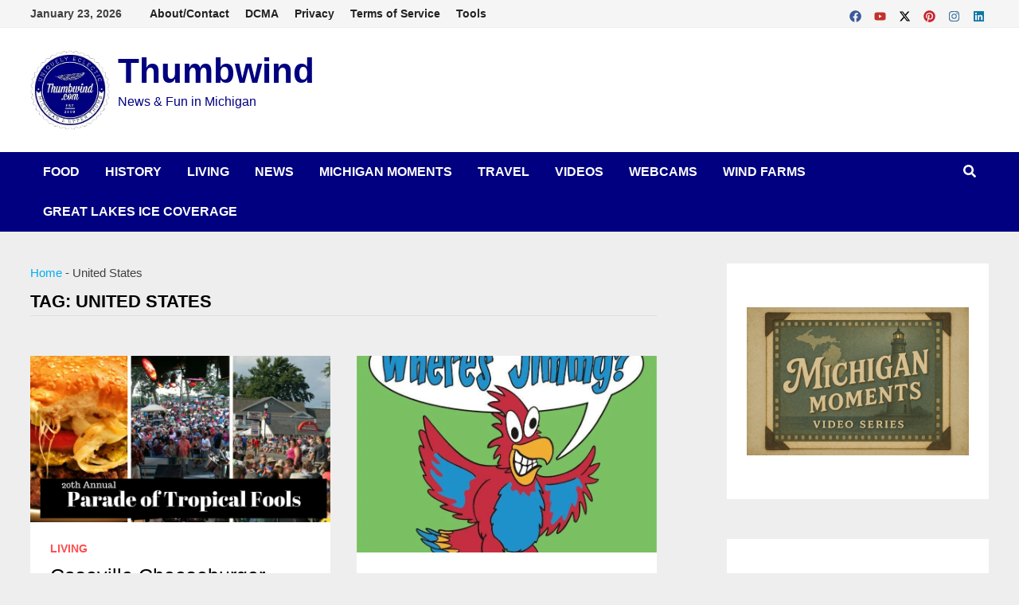

--- FILE ---
content_type: text/html; charset=UTF-8
request_url: https://thumbwind.com/tag/united-states/
body_size: 54870
content:
<!doctype html><html lang="en-US" prefix="og: https://ogp.me/ns#"><head><script data-no-optimize="1">var litespeed_docref=sessionStorage.getItem("litespeed_docref");litespeed_docref&&(Object.defineProperty(document,"referrer",{get:function(){return litespeed_docref}}),sessionStorage.removeItem("litespeed_docref"));</script> <meta charset="UTF-8"><meta name="viewport" content="width=device-width, initial-scale=1"><link rel="profile" href="https://gmpg.org/xfn/11"> <script type="litespeed/javascript">(()=>{var e={};e.g=function(){if("object"==typeof globalThis)return globalThis;try{return this||new Function("return this")()}catch(e){if("object"==typeof window)return window}}(),function({ampUrl:n,isCustomizePreview:t,isAmpDevMode:r,noampQueryVarName:o,noampQueryVarValue:s,disabledStorageKey:i,mobileUserAgents:a,regexRegex:c}){if("undefined"==typeof sessionStorage)return;const d=new RegExp(c);if(!a.some((e=>{const n=e.match(d);return!(!n||!new RegExp(n[1],n[2]).test(navigator.userAgent))||navigator.userAgent.includes(e)})))return;e.g.addEventListener("DOMContentLiteSpeedLoaded",(()=>{const e=document.getElementById("amp-mobile-version-switcher");if(!e)return;e.hidden=!1;const n=e.querySelector("a[href]");n&&n.addEventListener("click",(()=>{sessionStorage.removeItem(i)}))}));const g=r&&["paired-browsing-non-amp","paired-browsing-amp"].includes(window.name);if(sessionStorage.getItem(i)||t||g)return;const u=new URL(location.href),m=new URL(n);m.hash=u.hash,u.searchParams.has(o)&&s===u.searchParams.get(o)?sessionStorage.setItem(i,"1"):m.href!==u.href&&(window.stop(),location.replace(m.href))}({"ampUrl":"https:\/\/thumbwind.com\/tag\/united-states\/?amp=1","noampQueryVarName":"noamp","noampQueryVarValue":"mobile","disabledStorageKey":"amp_mobile_redirect_disabled","mobileUserAgents":["Mobile","Android","Silk\/","Kindle","BlackBerry","Opera Mini","Opera Mobi"],"regexRegex":"^\\\/((?:.|\\n)+)\\\/([i]*)$","isCustomizePreview":!1,"isAmpDevMode":!1})})()</script>  <script id="google_gtagjs-js-consent-mode-data-layer" type="litespeed/javascript">window.dataLayer=window.dataLayer||[];function gtag(){dataLayer.push(arguments)}
gtag('consent','default',{"ad_personalization":"denied","ad_storage":"denied","ad_user_data":"denied","analytics_storage":"denied","functionality_storage":"denied","security_storage":"denied","personalization_storage":"denied","region":["AT","BE","BG","CH","CY","CZ","DE","DK","EE","ES","FI","FR","GB","GR","HR","HU","IE","IS","IT","LI","LT","LU","LV","MT","NL","NO","PL","PT","RO","SE","SI","SK"],"wait_for_update":500});window._googlesitekitConsentCategoryMap={"statistics":["analytics_storage"],"marketing":["ad_storage","ad_user_data","ad_personalization"],"functional":["functionality_storage","security_storage"],"preferences":["personalization_storage"]};window._googlesitekitConsents={"ad_personalization":"denied","ad_storage":"denied","ad_user_data":"denied","analytics_storage":"denied","functionality_storage":"denied","security_storage":"denied","personalization_storage":"denied","region":["AT","BE","BG","CH","CY","CZ","DE","DK","EE","ES","FI","FR","GB","GR","HR","HU","IE","IS","IT","LI","LT","LU","LV","MT","NL","NO","PL","PT","RO","SE","SI","SK"],"wait_for_update":500}</script> <title>Explore The United States</title><meta name="description" content="Explore news and updates related to the United States and its various topics."/><meta name="robots" content="index, follow, max-snippet:-1, max-video-preview:-1, max-image-preview:large"/><link rel="canonical" href="https://thumbwind.com/tag/united-states/" /><meta property="og:locale" content="en_US" /><meta property="og:type" content="article" /><meta property="og:title" content="Explore The United States" /><meta property="og:description" content="Explore news and updates related to the United States and its various topics." /><meta property="og:url" content="https://thumbwind.com/tag/united-states/" /><meta property="og:site_name" content="Thumbwind" /><meta property="article:publisher" content="https://www.facebook.com/Thumbwind/" /><meta property="fb:app_id" content="4010618529057339" /><meta property="og:image" content="https://thumbwind.com/wp-content/uploads/2017/04/turnip-rock-kayak.jpg" /><meta property="og:image:secure_url" content="https://thumbwind.com/wp-content/uploads/2017/04/turnip-rock-kayak.jpg" /><meta property="og:image:width" content="1200" /><meta property="og:image:height" content="900" /><meta property="og:image:alt" content="Turnip Rock Kayak" /><meta property="og:image:type" content="image/jpeg" /><meta name="twitter:card" content="summary_large_image" /><meta name="twitter:title" content="Explore The United States" /><meta name="twitter:description" content="Explore news and updates related to the United States and its various topics." /><meta name="twitter:site" content="@thumbwind" /><meta name="twitter:image" content="https://thumbwind.com/wp-content/uploads/2017/04/turnip-rock-kayak.jpg" /><meta name="twitter:label1" content="Posts" /><meta name="twitter:data1" content="2" /> <script type="application/ld+json" class="rank-math-schema-pro">{"@context":"https://schema.org","@graph":[{"@type":"Place","@id":"https://thumbwind.com/#place","geo":{"@type":"GeoCoordinates","latitude":"43.979783","longitude":" -83.194865"},"hasMap":"https://www.google.com/maps/search/?api=1&amp;query=43.979783, -83.194865","address":{"@type":"PostalAddress","streetAddress":"6608 Sylva Beach Road","addressLocality":"Caseville","addressRegion":"Michigan","postalCode":"48725","addressCountry":"USA"}},{"@type":"NewsMediaOrganization","@id":"https://thumbwind.com/#organization","name":"Thumbwind Publications LLC","url":"https://thumbwind.com","sameAs":["https://www.facebook.com/Thumbwind/","https://twitter.com/thumbwind"],"email":"contact@thumbwind.com","address":{"@type":"PostalAddress","streetAddress":"6608 Sylva Beach Road","addressLocality":"Caseville","addressRegion":"Michigan","postalCode":"48725","addressCountry":"USA"},"logo":{"@type":"ImageObject","@id":"https://thumbwind.com/#logo","url":"https://thumbwind.com/wp-content/uploads/2018/11/cropped-cropped-cropped-cropped-thumbwind-Logo-trans-264-3.png","contentUrl":"https://thumbwind.com/wp-content/uploads/2018/11/cropped-cropped-cropped-cropped-thumbwind-Logo-trans-264-3.png","caption":"Thumbwind","inLanguage":"en-US","width":"240","height":"240"},"location":{"@id":"https://thumbwind.com/#place"},"description":"Finding Fun in Michigan &amp; Beyond","publishingPrinciples":"https://thumbwind.com/terms-of-service/","foundingDate":"2009"},{"@type":"WebSite","@id":"https://thumbwind.com/#website","url":"https://thumbwind.com","name":"Thumbwind","publisher":{"@id":"https://thumbwind.com/#organization"},"inLanguage":"en-US"},{"@type":"BreadcrumbList","@id":"https://thumbwind.com/tag/united-states/#breadcrumb","itemListElement":[{"@type":"ListItem","position":"1","item":{"@id":"https://thumbwind.com","name":"Home"}},{"@type":"ListItem","position":"2","item":{"@id":"https://thumbwind.com/tag/united-states/","name":"United States"}}]},{"@type":"CollectionPage","@id":"https://thumbwind.com/tag/united-states/#webpage","url":"https://thumbwind.com/tag/united-states/","name":"Explore The United States","isPartOf":{"@id":"https://thumbwind.com/#website"},"inLanguage":"en-US","breadcrumb":{"@id":"https://thumbwind.com/tag/united-states/#breadcrumb"}}]}</script> <link rel='dns-prefetch' href='//www.googletagmanager.com' /><link rel='dns-prefetch' href='//pagead2.googlesyndication.com' /><link rel='dns-prefetch' href='//fundingchoicesmessages.google.com' /> <script id="ezoic-wp-plugin-cmp" src="https://cmp.gatekeeperconsent.com/min.js" data-cfasync="false" data-no-optimize="1" data-no-defer="1"></script> <script id="ezoic-wp-plugin-gatekeeper" src="https://the.gatekeeperconsent.com/cmp.min.js" data-cfasync="false" data-no-optimize="1" data-no-defer="1"></script> <style id='wp-img-auto-sizes-contain-inline-css' type='text/css'>img:is([sizes=auto i],[sizes^="auto," i]){contain-intrinsic-size:3000px 1500px}
/*# sourceURL=wp-img-auto-sizes-contain-inline-css */</style><style id="litespeed-ccss">ul{box-sizing:border-box}:root{--wp--preset--font-size--normal:16px;--wp--preset--font-size--huge:42px}.screen-reader-text{border:0;clip-path:inset(50%);height:1px;margin:-1px;overflow:hidden;padding:0;position:absolute;width:1px;word-wrap:normal!important}:where(figure){margin:0 0 1em}:root{--wp--preset--aspect-ratio--square:1;--wp--preset--aspect-ratio--4-3:4/3;--wp--preset--aspect-ratio--3-4:3/4;--wp--preset--aspect-ratio--3-2:3/2;--wp--preset--aspect-ratio--2-3:2/3;--wp--preset--aspect-ratio--16-9:16/9;--wp--preset--aspect-ratio--9-16:9/16;--wp--preset--color--black:#000000;--wp--preset--color--cyan-bluish-gray:#abb8c3;--wp--preset--color--white:#ffffff;--wp--preset--color--pale-pink:#f78da7;--wp--preset--color--vivid-red:#cf2e2e;--wp--preset--color--luminous-vivid-orange:#ff6900;--wp--preset--color--luminous-vivid-amber:#fcb900;--wp--preset--color--light-green-cyan:#7bdcb5;--wp--preset--color--vivid-green-cyan:#00d084;--wp--preset--color--pale-cyan-blue:#8ed1fc;--wp--preset--color--vivid-cyan-blue:#0693e3;--wp--preset--color--vivid-purple:#9b51e0;--wp--preset--gradient--vivid-cyan-blue-to-vivid-purple:linear-gradient(135deg,rgba(6,147,227,1) 0%,rgb(155,81,224) 100%);--wp--preset--gradient--light-green-cyan-to-vivid-green-cyan:linear-gradient(135deg,rgb(122,220,180) 0%,rgb(0,208,130) 100%);--wp--preset--gradient--luminous-vivid-amber-to-luminous-vivid-orange:linear-gradient(135deg,rgba(252,185,0,1) 0%,rgba(255,105,0,1) 100%);--wp--preset--gradient--luminous-vivid-orange-to-vivid-red:linear-gradient(135deg,rgba(255,105,0,1) 0%,rgb(207,46,46) 100%);--wp--preset--gradient--very-light-gray-to-cyan-bluish-gray:linear-gradient(135deg,rgb(238,238,238) 0%,rgb(169,184,195) 100%);--wp--preset--gradient--cool-to-warm-spectrum:linear-gradient(135deg,rgb(74,234,220) 0%,rgb(151,120,209) 20%,rgb(207,42,186) 40%,rgb(238,44,130) 60%,rgb(251,105,98) 80%,rgb(254,248,76) 100%);--wp--preset--gradient--blush-light-purple:linear-gradient(135deg,rgb(255,206,236) 0%,rgb(152,150,240) 100%);--wp--preset--gradient--blush-bordeaux:linear-gradient(135deg,rgb(254,205,165) 0%,rgb(254,45,45) 50%,rgb(107,0,62) 100%);--wp--preset--gradient--luminous-dusk:linear-gradient(135deg,rgb(255,203,112) 0%,rgb(199,81,192) 50%,rgb(65,88,208) 100%);--wp--preset--gradient--pale-ocean:linear-gradient(135deg,rgb(255,245,203) 0%,rgb(182,227,212) 50%,rgb(51,167,181) 100%);--wp--preset--gradient--electric-grass:linear-gradient(135deg,rgb(202,248,128) 0%,rgb(113,206,126) 100%);--wp--preset--gradient--midnight:linear-gradient(135deg,rgb(2,3,129) 0%,rgb(40,116,252) 100%);--wp--preset--font-size--small:13px;--wp--preset--font-size--medium:20px;--wp--preset--font-size--large:36px;--wp--preset--font-size--x-large:42px;--wp--preset--spacing--20:0.44rem;--wp--preset--spacing--30:0.67rem;--wp--preset--spacing--40:1rem;--wp--preset--spacing--50:1.5rem;--wp--preset--spacing--60:2.25rem;--wp--preset--spacing--70:3.38rem;--wp--preset--spacing--80:5.06rem;--wp--preset--shadow--natural:6px 6px 9px rgba(0, 0, 0, 0.2);--wp--preset--shadow--deep:12px 12px 50px rgba(0, 0, 0, 0.4);--wp--preset--shadow--sharp:6px 6px 0px rgba(0, 0, 0, 0.2);--wp--preset--shadow--outlined:6px 6px 0px -3px rgba(255, 255, 255, 1), 6px 6px rgba(0, 0, 0, 1);--wp--preset--shadow--crisp:6px 6px 0px rgba(0, 0, 0, 1)}html{line-height:1.15;-webkit-text-size-adjust:100%}body{margin:0}h1{font-size:2em;margin:.67em 0}a{background-color:#fff0}img{border-style:none}button,input{font-family:inherit;font-size:100%;line-height:1.15;margin:0}button,input{overflow:visible}button{text-transform:none}button,[type=submit]{-webkit-appearance:button}button::-moz-focus-inner,[type=submit]::-moz-focus-inner{border-style:none;padding:0}button:-moz-focusring,[type=submit]:-moz-focusring{outline:1px dotted ButtonText}[type=search]{-webkit-appearance:textfield;outline-offset:-2px}[type=search]::-webkit-search-decoration{-webkit-appearance:none}::-webkit-file-upload-button{-webkit-appearance:button;font:inherit}body,button,input{color:#404040;font-family:"Source Sans Pro",Graphik,-apple-system,BlinkMacSystemFont,"Segoe UI",Roboto,Oxygen-Sans,Ubuntu,Cantarell,"Helvetica Neue",sans-serif;font-size:18px;font-size:1.125rem;line-height:1.5}h1,h3{clear:both;font-family:"Roboto Condensed",-apple-system,BlinkMacSystemFont,"Segoe UI",Roboto,Oxygen-Sans,Ubuntu,Cantarell,"Helvetica Neue",sans-serif;font-weight:400;line-height:1.2}h1{font-size:36px;font-size:2.25rem;margin:.67em 0}h3{font-size:28px;font-size:1.75rem;margin:1em 0}p{margin:0 0 1.5em}i{font-style:italic}html{box-sizing:border-box}*,*:before,*:after{box-sizing:inherit}a{color:#00aeef;text-decoration:none}a:visited{color:purple}ul{padding-left:1rem;margin-left:1rem}ul{list-style:disc}img{height:auto;max-width:100%;vertical-align:middle}figure{margin:2em 0}button,input[type=submit]{border:none;border-radius:3px;background:#FF4F4F;color:#fff;font-size:14px;font-size:.875rem;font-weight:600;line-height:1;padding:1em 1.5em;text-transform:uppercase}input[type=search]{color:#666;border:1px solid #ddd;padding:5px}@media (max-width:768px){input{max-width:100%}}.bam-search-box-container{display:none}.bam-search-box-container{background:#fff;border:3px solid #E3E3E3;display:none;padding:5px;position:absolute;right:0;top:50px;width:350px;z-index:999}@media (max-width:400px){.bam-search-box-container{width:300px}}.bam-search-box input[type=submit]{border-radius:0;box-shadow:none;border:none;height:40px;line-height:40px;padding:0;text-shadow:none;text-transform:uppercase;width:92px}.bam-search-box input[type=search]{background:#f1f1f1;border:none;float:left;height:40px;margin:0;padding:0 11px;width:242px;border-radius:0}.site-logo-image{float:left;margin-right:10px}.site-logo-image img{width:auto}.site-branding-text{float:left}.site-header.default-style{background-color:#fff}.site-header.default-style #site-header-inner{padding-top:28px;padding-bottom:28px;height:100%}.site-header.default-style .site-branding{float:left;height:100%}.site-title{font-family:"Source Sans Pro",-apple-system,BlinkMacSystemFont,"Segoe UI",Roboto,Oxygen-Sans,Ubuntu,Cantarell,"Helvetica Neue",sans-serif;font-size:44px;font-size:2.75rem;font-weight:700;margin:0;line-height:1.2}.site-title a{color:#FF4F4F}.site-description{font-size:16px;font-size:1rem;margin:0 0 10px}.bam-breadcrumb-wrap{font-size:15px}.rank-math-breadcrumb p{margin-bottom:0}.main-navigation{font-size:16px;font-size:1rem}.main-navigation ul{display:none;list-style:none;margin:0;padding-left:0}.main-navigation li{float:left;position:relative}.main-navigation li a{display:block;text-transform:uppercase;text-decoration:none;font-weight:600}.main-navigation .bam-svg-icon{width:.9em;height:.9em;fill:currentColor;margin:0 0 0 7px;position:relative;top:2px}.site-header.default-style .main-navigation{clear:both;display:block;float:left;width:100%;background:#141414}.site-header.default-style .main-navigation ul li a{color:#fff;line-height:50px;padding:0 16px}.site-header.default-style .main-navigation #site-navigation-inner.align-left #primary-menu{float:left}.site-header.default-style .main-navigation #site-navigation-inner.show-search ul{margin-right:40px}#site-navigation-inner{position:relative}.mobile-dropdown{clear:both}.mobile-navigation{display:none;background:#333}.mobile-navigation ul{list-style:none;margin:0;padding:30px}.mobile-navigation ul li{position:relative;border-bottom:1px solid #222}.mobile-navigation ul li a{display:block;width:100%;line-height:45px;color:#fff;font-size:16px;font-size:1rem;text-transform:uppercase}.menu-toggle{border:none;background:#fff0;line-height:50px;border-radius:0;padding:0 10px;color:#fff;display:block;font-size:16px;font-size:1rem}.menu-toggle i.fas{margin-right:7px}.menu-toggle .bam-svg-icon{margin:0 5px 0 0;width:18px;height:18px;top:3px}.bam-svg-mode .menu-toggle i.fas{display:none}.menu-toggle .bam-svg-times{display:none}#topbar .menu-toggle{display:flex;height:35px;align-items:center;justify-content:center;float:left;color:#222;margin-right:10px}#topbar .menu-toggle i.fas,#topbar .menu-toggle .bam-svg-icon{margin:0}@media (min-width:768px){#topbar .menu-toggle,.mobile-dropdown-top{display:none}}@media screen and (min-width:959px){.mobile-dropdown,.menu-toggle{display:none}.main-navigation ul{display:block}}.site-header.default-style .bam-search-button-icon{line-height:50px}.site-header.default-style .bam-search-box-container{top:50px}.bam-search-button-icon{position:absolute;top:0;right:0;padding:0 16px;color:#fff}.bam-search-button-icon .bam-svg-icon{fill:currentColor;width:16px;height:16px}.bam-search-button-icon .bam-svg-times{display:none}.bam-search-box-container{display:none;position:absolute;right:0}.bam-topbar{border-bottom:1px solid #eee;background:#f5f5f5}@media (min-width:992px){.bam-topbar{height:35px}}.bam-topbar-social{float:right}.bam-social-link svg{width:15px;height:15px;fill:currentColor;display:inline;margin:0 5px;position:relative;top:5px}.bam-topbar-social.colored .bam-social-link.facebook{color:#3b5998}.bam-topbar-social.colored .bam-social-link.twitter{color:#000}.bam-topbar-social.colored .bam-social-link.pinterest{color:#c8232c}.bam-topbar-social.colored .bam-social-link.youtube{color:#c4302b}.bam-topbar-social.colored .bam-social-link.instagram{color:#3f729b}.bam-topbar-social.colored .bam-social-link.linkedin{color:#0e76a8}.bam-date{line-height:35px;font-size:14px;font-weight:700;margin-right:25px;float:left}.top-navigation{clear:both;display:inline-block}.top-navigation ul{list-style:none;margin:0;padding-left:0}.top-navigation li{float:left;position:relative}.top-navigation a{color:#222;display:block;line-height:35px;padding:0 10px;font-size:14px;font-size:.875rem;text-decoration:none;font-weight:600}@media screen and (max-width:767px){.top-navigation{display:none}}.mobile-dropdown-top .mobile-navigation{background:#f5f5f5}.mobile-dropdown-top .mobile-navigation a{color:#222}.mobile-dropdown-top .mobile-navigation ul li{border-bottom:1px solid #ddd}.screen-reader-text{border:0;clip:rect(1px,1px,1px,1px);-webkit-clip-path:inset(50%);clip-path:inset(50%);height:1px;margin:-1px;overflow:hidden;padding:0;position:absolute!important;width:1px;word-wrap:normal!important}.site-header:before,.site-header:after,.site-content:before,.site-content:after{content:"";display:table;table-layout:fixed}.site-header:after,.site-content:after{clear:both}.clearfix:after{content:"";display:block;visibility:hidden;clear:both;zoom:1;height:0}.widget{margin:0 0 50px;overflow:hidden;clear:both}.widget a{color:#000}body.separate-containers #secondary .widget{background:#fff;padding:25px}.search-form{display:block;position:relative;margin:0;padding:0;overflow:hidden;width:100%}.search-form .search-field{display:block;margin:0;height:45px;padding:10px 90px 10px 10px;box-sizing:border-box;-webkit-appearance:none;border-radius:3px;width:100%}.search-form label{display:block}.search-form .search-field::-moz-placeholder{color:#aaa}.search-form .search-submit{height:45px;position:absolute;top:0;right:0;border:none;padding:10px 20px}.bms-thumb{float:left;margin-right:15px;position:relative}.bms-thumb img{max-width:120px;vertical-align:top}@media (min-width:768px) and (max-width:992px){.bms-thumb img{max-width:100%}}@media (min-width:768px) and (max-width:992px){.bms-thumb{width:30%;margin-right:12px}}.bms-details{overflow:hidden}.bms-title{font-size:18px;font-size:1.125rem;margin:0 0 8px;-ms-word-wrap:break-word;word-wrap:break-word;line-height:1.27}.bms-title a{color:#000}.bms-post{margin-bottom:30px}.bam-svg-mode .bm-tab>a>i{display:none}.bm-tabs-wdt #bam-recent,.bm-tabs-wdt #bam-comments,.bm-tabs-wdt #bam-tags{display:none}.bmw-comment{overflow:hidden;margin:0 0 1em}.bmw-comment-author,.bam_comment_post{font-weight:600}.bmw-comment{font-size:16px;font-size:1rem;margin-top:5px}.bmw_avatar{float:left;margin:0 1em 0 0}.bmw_avatar img{height:50px;width:50px;border-radius:50%}.bmw-comm-content{overflow:hidden}#bam-tags a{display:block;float:left;padding:4px 10px;font-weight:400;background:#ff4f4f;color:#fff;margin:0 1px 1px 0;font-size:14px}body{background:#fff}.container{margin:0 auto;width:1320px;max-width:94%}@media (min-width:768px){#primary{width:72%;float:left;padding-right:20px}#secondary{width:28%;float:right;padding-left:20px}}.site-content{padding:40px 0}.single-post .post{margin-bottom:50px}.updated:not(.published){display:none}.bam-show-updated .entry-meta .updated:not(.published){display:inline-block}.bam-show-updated .entry-meta .published.sm-hu,.bam-show-updated .related-post-meta .published.sm-hu{display:none}.entry-title{word-wrap:break-word;-ms-word-wrap:break-word}body.separate-containers{background:#eee}body.separate-containers.single .site-main{padding:25px;background:#fff}body.separate-containers.single .post-thumbnail{margin:-25px -25px 25px -25px}.entry-meta{font-size:14px;font-size:.875rem;color:#999}.entry-meta a{color:#999}.related-post-meta i.far,.entry-meta i.far{margin-right:6px}.entry-meta .bam-svg-icon{width:1em;height:1em;margin-right:6px;position:relative;top:.15em}.entry-meta svg *{fill:currentColor}.entry-meta .byline a{color:#000}.bam-svg-mode .related-post-meta i,.bam-svg-mode .entry-meta i{display:none}.cat-links{color:#ccc;font-size:14px;font-size:.875rem;font-weight:700;text-transform:uppercase}.cat-links a{color:#FF4F4F}.byline,.posted-on{margin-right:1em;display:inline-block}.byline img.author-photo{width:30px;height:30px;margin-right:8px;border-radius:50%}.single .entry-title{color:#000;font-size:36px;font-size:2.25rem;margin:0 0 10px;line-height:1.3}.single .post-thumbnail{margin-bottom:30px}.single .category-list{margin:0 0 8px}.single .entry-header{margin-bottom:30px}.bm-post-subtitle{margin:0 0 15px;font-size:18px;line-height:1.7}.screen-reader-text{clip:rect(1px,1px,1px,1px);height:1px;overflow:hidden;position:absolute!important;width:1px;word-wrap:normal!important}.custom-logo-link{display:inline-block}@media (min-width:768px){#primary{width:67%}}@media (min-width:768px){#secondary{width:29%}}.site-title a,.site-description{color:navy}body.wide-layout.separate-containers{background-color:#eee}.site-logo-image img{max-width:100px}.site-logo-image img{max-height:100px}.site-header.default-style .main-navigation{background:navy}body,button,input{font-size:20px;line-height:1.6}</style><link rel="preload" data-asynced="1" data-optimized="2" as="style" onload="this.onload=null;this.rel='stylesheet'" href="https://thumbwind.com/wp-content/litespeed/css/80d9036726a6381a2a7c815ac9a974c5.css?ver=eb640" /><script data-optimized="1" type="litespeed/javascript" data-src="https://thumbwind.com/wp-content/plugins/litespeed-cache/assets/js/css_async.min.js"></script> <style id='wp-block-heading-inline-css' type='text/css'>h1:where(.wp-block-heading).has-background,h2:where(.wp-block-heading).has-background,h3:where(.wp-block-heading).has-background,h4:where(.wp-block-heading).has-background,h5:where(.wp-block-heading).has-background,h6:where(.wp-block-heading).has-background{padding:1.25em 2.375em}h1.has-text-align-left[style*=writing-mode]:where([style*=vertical-lr]),h1.has-text-align-right[style*=writing-mode]:where([style*=vertical-rl]),h2.has-text-align-left[style*=writing-mode]:where([style*=vertical-lr]),h2.has-text-align-right[style*=writing-mode]:where([style*=vertical-rl]),h3.has-text-align-left[style*=writing-mode]:where([style*=vertical-lr]),h3.has-text-align-right[style*=writing-mode]:where([style*=vertical-rl]),h4.has-text-align-left[style*=writing-mode]:where([style*=vertical-lr]),h4.has-text-align-right[style*=writing-mode]:where([style*=vertical-rl]),h5.has-text-align-left[style*=writing-mode]:where([style*=vertical-lr]),h5.has-text-align-right[style*=writing-mode]:where([style*=vertical-rl]),h6.has-text-align-left[style*=writing-mode]:where([style*=vertical-lr]),h6.has-text-align-right[style*=writing-mode]:where([style*=vertical-rl]){rotate:180deg}
/*# sourceURL=https://thumbwind.com/wp-includes/blocks/heading/style.min.css */</style><style id='wp-block-paragraph-inline-css' type='text/css'>.is-small-text{font-size:.875em}.is-regular-text{font-size:1em}.is-large-text{font-size:2.25em}.is-larger-text{font-size:3em}.has-drop-cap:not(:focus):first-letter{float:left;font-size:8.4em;font-style:normal;font-weight:100;line-height:.68;margin:.05em .1em 0 0;text-transform:uppercase}body.rtl .has-drop-cap:not(:focus):first-letter{float:none;margin-left:.1em}p.has-drop-cap.has-background{overflow:hidden}:root :where(p.has-background){padding:1.25em 2.375em}:where(p.has-text-color:not(.has-link-color)) a{color:inherit}p.has-text-align-left[style*="writing-mode:vertical-lr"],p.has-text-align-right[style*="writing-mode:vertical-rl"]{rotate:180deg}
/*# sourceURL=https://thumbwind.com/wp-includes/blocks/paragraph/style.min.css */</style><style id='global-styles-inline-css' type='text/css'>:root{--wp--preset--aspect-ratio--square: 1;--wp--preset--aspect-ratio--4-3: 4/3;--wp--preset--aspect-ratio--3-4: 3/4;--wp--preset--aspect-ratio--3-2: 3/2;--wp--preset--aspect-ratio--2-3: 2/3;--wp--preset--aspect-ratio--16-9: 16/9;--wp--preset--aspect-ratio--9-16: 9/16;--wp--preset--color--black: #000000;--wp--preset--color--cyan-bluish-gray: #abb8c3;--wp--preset--color--white: #ffffff;--wp--preset--color--pale-pink: #f78da7;--wp--preset--color--vivid-red: #cf2e2e;--wp--preset--color--luminous-vivid-orange: #ff6900;--wp--preset--color--luminous-vivid-amber: #fcb900;--wp--preset--color--light-green-cyan: #7bdcb5;--wp--preset--color--vivid-green-cyan: #00d084;--wp--preset--color--pale-cyan-blue: #8ed1fc;--wp--preset--color--vivid-cyan-blue: #0693e3;--wp--preset--color--vivid-purple: #9b51e0;--wp--preset--gradient--vivid-cyan-blue-to-vivid-purple: linear-gradient(135deg,rgb(6,147,227) 0%,rgb(155,81,224) 100%);--wp--preset--gradient--light-green-cyan-to-vivid-green-cyan: linear-gradient(135deg,rgb(122,220,180) 0%,rgb(0,208,130) 100%);--wp--preset--gradient--luminous-vivid-amber-to-luminous-vivid-orange: linear-gradient(135deg,rgb(252,185,0) 0%,rgb(255,105,0) 100%);--wp--preset--gradient--luminous-vivid-orange-to-vivid-red: linear-gradient(135deg,rgb(255,105,0) 0%,rgb(207,46,46) 100%);--wp--preset--gradient--very-light-gray-to-cyan-bluish-gray: linear-gradient(135deg,rgb(238,238,238) 0%,rgb(169,184,195) 100%);--wp--preset--gradient--cool-to-warm-spectrum: linear-gradient(135deg,rgb(74,234,220) 0%,rgb(151,120,209) 20%,rgb(207,42,186) 40%,rgb(238,44,130) 60%,rgb(251,105,98) 80%,rgb(254,248,76) 100%);--wp--preset--gradient--blush-light-purple: linear-gradient(135deg,rgb(255,206,236) 0%,rgb(152,150,240) 100%);--wp--preset--gradient--blush-bordeaux: linear-gradient(135deg,rgb(254,205,165) 0%,rgb(254,45,45) 50%,rgb(107,0,62) 100%);--wp--preset--gradient--luminous-dusk: linear-gradient(135deg,rgb(255,203,112) 0%,rgb(199,81,192) 50%,rgb(65,88,208) 100%);--wp--preset--gradient--pale-ocean: linear-gradient(135deg,rgb(255,245,203) 0%,rgb(182,227,212) 50%,rgb(51,167,181) 100%);--wp--preset--gradient--electric-grass: linear-gradient(135deg,rgb(202,248,128) 0%,rgb(113,206,126) 100%);--wp--preset--gradient--midnight: linear-gradient(135deg,rgb(2,3,129) 0%,rgb(40,116,252) 100%);--wp--preset--font-size--small: 13px;--wp--preset--font-size--medium: 20px;--wp--preset--font-size--large: 36px;--wp--preset--font-size--x-large: 42px;--wp--preset--spacing--20: 0.44rem;--wp--preset--spacing--30: 0.67rem;--wp--preset--spacing--40: 1rem;--wp--preset--spacing--50: 1.5rem;--wp--preset--spacing--60: 2.25rem;--wp--preset--spacing--70: 3.38rem;--wp--preset--spacing--80: 5.06rem;--wp--preset--shadow--natural: 6px 6px 9px rgba(0, 0, 0, 0.2);--wp--preset--shadow--deep: 12px 12px 50px rgba(0, 0, 0, 0.4);--wp--preset--shadow--sharp: 6px 6px 0px rgba(0, 0, 0, 0.2);--wp--preset--shadow--outlined: 6px 6px 0px -3px rgb(255, 255, 255), 6px 6px rgb(0, 0, 0);--wp--preset--shadow--crisp: 6px 6px 0px rgb(0, 0, 0);}:where(.is-layout-flex){gap: 0.5em;}:where(.is-layout-grid){gap: 0.5em;}body .is-layout-flex{display: flex;}.is-layout-flex{flex-wrap: wrap;align-items: center;}.is-layout-flex > :is(*, div){margin: 0;}body .is-layout-grid{display: grid;}.is-layout-grid > :is(*, div){margin: 0;}:where(.wp-block-columns.is-layout-flex){gap: 2em;}:where(.wp-block-columns.is-layout-grid){gap: 2em;}:where(.wp-block-post-template.is-layout-flex){gap: 1.25em;}:where(.wp-block-post-template.is-layout-grid){gap: 1.25em;}.has-black-color{color: var(--wp--preset--color--black) !important;}.has-cyan-bluish-gray-color{color: var(--wp--preset--color--cyan-bluish-gray) !important;}.has-white-color{color: var(--wp--preset--color--white) !important;}.has-pale-pink-color{color: var(--wp--preset--color--pale-pink) !important;}.has-vivid-red-color{color: var(--wp--preset--color--vivid-red) !important;}.has-luminous-vivid-orange-color{color: var(--wp--preset--color--luminous-vivid-orange) !important;}.has-luminous-vivid-amber-color{color: var(--wp--preset--color--luminous-vivid-amber) !important;}.has-light-green-cyan-color{color: var(--wp--preset--color--light-green-cyan) !important;}.has-vivid-green-cyan-color{color: var(--wp--preset--color--vivid-green-cyan) !important;}.has-pale-cyan-blue-color{color: var(--wp--preset--color--pale-cyan-blue) !important;}.has-vivid-cyan-blue-color{color: var(--wp--preset--color--vivid-cyan-blue) !important;}.has-vivid-purple-color{color: var(--wp--preset--color--vivid-purple) !important;}.has-black-background-color{background-color: var(--wp--preset--color--black) !important;}.has-cyan-bluish-gray-background-color{background-color: var(--wp--preset--color--cyan-bluish-gray) !important;}.has-white-background-color{background-color: var(--wp--preset--color--white) !important;}.has-pale-pink-background-color{background-color: var(--wp--preset--color--pale-pink) !important;}.has-vivid-red-background-color{background-color: var(--wp--preset--color--vivid-red) !important;}.has-luminous-vivid-orange-background-color{background-color: var(--wp--preset--color--luminous-vivid-orange) !important;}.has-luminous-vivid-amber-background-color{background-color: var(--wp--preset--color--luminous-vivid-amber) !important;}.has-light-green-cyan-background-color{background-color: var(--wp--preset--color--light-green-cyan) !important;}.has-vivid-green-cyan-background-color{background-color: var(--wp--preset--color--vivid-green-cyan) !important;}.has-pale-cyan-blue-background-color{background-color: var(--wp--preset--color--pale-cyan-blue) !important;}.has-vivid-cyan-blue-background-color{background-color: var(--wp--preset--color--vivid-cyan-blue) !important;}.has-vivid-purple-background-color{background-color: var(--wp--preset--color--vivid-purple) !important;}.has-black-border-color{border-color: var(--wp--preset--color--black) !important;}.has-cyan-bluish-gray-border-color{border-color: var(--wp--preset--color--cyan-bluish-gray) !important;}.has-white-border-color{border-color: var(--wp--preset--color--white) !important;}.has-pale-pink-border-color{border-color: var(--wp--preset--color--pale-pink) !important;}.has-vivid-red-border-color{border-color: var(--wp--preset--color--vivid-red) !important;}.has-luminous-vivid-orange-border-color{border-color: var(--wp--preset--color--luminous-vivid-orange) !important;}.has-luminous-vivid-amber-border-color{border-color: var(--wp--preset--color--luminous-vivid-amber) !important;}.has-light-green-cyan-border-color{border-color: var(--wp--preset--color--light-green-cyan) !important;}.has-vivid-green-cyan-border-color{border-color: var(--wp--preset--color--vivid-green-cyan) !important;}.has-pale-cyan-blue-border-color{border-color: var(--wp--preset--color--pale-cyan-blue) !important;}.has-vivid-cyan-blue-border-color{border-color: var(--wp--preset--color--vivid-cyan-blue) !important;}.has-vivid-purple-border-color{border-color: var(--wp--preset--color--vivid-purple) !important;}.has-vivid-cyan-blue-to-vivid-purple-gradient-background{background: var(--wp--preset--gradient--vivid-cyan-blue-to-vivid-purple) !important;}.has-light-green-cyan-to-vivid-green-cyan-gradient-background{background: var(--wp--preset--gradient--light-green-cyan-to-vivid-green-cyan) !important;}.has-luminous-vivid-amber-to-luminous-vivid-orange-gradient-background{background: var(--wp--preset--gradient--luminous-vivid-amber-to-luminous-vivid-orange) !important;}.has-luminous-vivid-orange-to-vivid-red-gradient-background{background: var(--wp--preset--gradient--luminous-vivid-orange-to-vivid-red) !important;}.has-very-light-gray-to-cyan-bluish-gray-gradient-background{background: var(--wp--preset--gradient--very-light-gray-to-cyan-bluish-gray) !important;}.has-cool-to-warm-spectrum-gradient-background{background: var(--wp--preset--gradient--cool-to-warm-spectrum) !important;}.has-blush-light-purple-gradient-background{background: var(--wp--preset--gradient--blush-light-purple) !important;}.has-blush-bordeaux-gradient-background{background: var(--wp--preset--gradient--blush-bordeaux) !important;}.has-luminous-dusk-gradient-background{background: var(--wp--preset--gradient--luminous-dusk) !important;}.has-pale-ocean-gradient-background{background: var(--wp--preset--gradient--pale-ocean) !important;}.has-electric-grass-gradient-background{background: var(--wp--preset--gradient--electric-grass) !important;}.has-midnight-gradient-background{background: var(--wp--preset--gradient--midnight) !important;}.has-small-font-size{font-size: var(--wp--preset--font-size--small) !important;}.has-medium-font-size{font-size: var(--wp--preset--font-size--medium) !important;}.has-large-font-size{font-size: var(--wp--preset--font-size--large) !important;}.has-x-large-font-size{font-size: var(--wp--preset--font-size--x-large) !important;}
/*# sourceURL=global-styles-inline-css */</style><style id='classic-theme-styles-inline-css' type='text/css'>/*! This file is auto-generated */
.wp-block-button__link{color:#fff;background-color:#32373c;border-radius:9999px;box-shadow:none;text-decoration:none;padding:calc(.667em + 2px) calc(1.333em + 2px);font-size:1.125em}.wp-block-file__button{background:#32373c;color:#fff;text-decoration:none}
/*# sourceURL=/wp-includes/css/classic-themes.min.css */</style>
 <script type="litespeed/javascript" data-src="//www.googletagmanager.com/gtag/js?id=G-1QPWCMQZK4" id="google_gtagjs-js"></script> <script id="google_gtagjs-js-after" type="litespeed/javascript">window.dataLayer=window.dataLayer||[];function gtag(){dataLayer.push(arguments)}
gtag("set","linker",{"domains":["thumbwind.com"]});gtag("js",new Date());gtag("set","developer_id.dZTNiMT",!0);gtag("config","G-1QPWCMQZK4")</script> <link rel="https://api.w.org/" href="https://thumbwind.com/wp-json/" /><link rel="alternate" title="JSON" type="application/json" href="https://thumbwind.com/wp-json/wp/v2/tags/5850" /><script id="ezoic-wp-plugin-js" async src="//www.ezojs.com/ezoic/sa.min.js" data-no-optimize="1" data-no-defer="1"></script> <script data-ezoic="1" data-no-optimize="1" data-no-defer="1">window.ezstandalone = window.ezstandalone || {};ezstandalone.cmd = ezstandalone.cmd || [];</script> <meta name="generator" content="Site Kit by Google 1.170.0" /><link rel="alternate" type="text/html" media="only screen and (max-width: 640px)" href="https://thumbwind.com/tag/united-states/?amp=1"><meta name="google-adsense-platform-account" content="ca-host-pub-2644536267352236"><meta name="google-adsense-platform-domain" content="sitekit.withgoogle.com"> <script type="litespeed/javascript">!function(f,b,e,v,n,t,s){if(f.fbq)return;n=f.fbq=function(){n.callMethod?n.callMethod.apply(n,arguments):n.queue.push(arguments)};if(!f._fbq)f._fbq=n;n.push=n;n.loaded=!0;n.version='2.0';n.queue=[];t=b.createElement(e);t.async=!0;t.src=v;s=b.getElementsByTagName(e)[0];s.parentNode.insertBefore(t,s)}(window,document,'script','https://connect.facebook.net/en_US/fbevents.js')</script>  <script type="litespeed/javascript">var url=window.location.origin+'?ob=open-bridge';fbq('set','openbridge','1130126070372695',url);fbq('init','1130126070372695',{},{"agent":"wordpress-6.9-4.1.5"})</script><script type="litespeed/javascript">fbq('track','PageView',[])</script> <style type="text/css"></style><link rel="amphtml" href="https://thumbwind.com/tag/united-states/?amp=1"><script id="google_gtagjs" type="litespeed/javascript" data-src="https://www.googletagmanager.com/gtag/js?id=G-1QPWCMQZK4"></script> <script id="google_gtagjs-inline" type="litespeed/javascript">window.dataLayer=window.dataLayer||[];function gtag(){dataLayer.push(arguments)}gtag('set','linker',{"domains":["thumbwind.com"]});gtag('js',new Date());gtag('config','G-1QPWCMQZK4',{})</script>  <script type="litespeed/javascript" data-src="https://pagead2.googlesyndication.com/pagead/js/adsbygoogle.js?client=ca-pub-7240105601967540&amp;host=ca-host-pub-2644536267352236" crossorigin="anonymous"></script> <style>#amp-mobile-version-switcher{left:0;position:absolute;width:100%;z-index:100}#amp-mobile-version-switcher>a{background-color:#444;border:0;color:#eaeaea;display:block;font-family:-apple-system,BlinkMacSystemFont,Segoe UI,Roboto,Oxygen-Sans,Ubuntu,Cantarell,Helvetica Neue,sans-serif;font-size:16px;font-weight:600;padding:15px 0;text-align:center;-webkit-text-decoration:none;text-decoration:none}#amp-mobile-version-switcher>a:active,#amp-mobile-version-switcher>a:focus,#amp-mobile-version-switcher>a:hover{-webkit-text-decoration:underline;text-decoration:underline}</style><link rel="icon" href="https://thumbwind.com/wp-content/uploads/2018/07/cropped-Thumbwind_Logo_512.png" sizes="32x32" /><link rel="icon" href="https://thumbwind.com/wp-content/uploads/2018/07/cropped-Thumbwind_Logo_512.png" sizes="192x192" /><link rel="apple-touch-icon" href="https://thumbwind.com/wp-content/uploads/2018/07/cropped-Thumbwind_Logo_512.png" /><meta name="msapplication-TileImage" content="https://thumbwind.com/wp-content/uploads/2018/07/cropped-Thumbwind_Logo_512.png" /><style type="text/css" id="wp-custom-css">.wp-block-image .aligncenter, .wp-block-image.aligncenter,.wp-block-image .aligncenter > figcaption, .wp-block-image.aligncenter > figcaption {    display: block !important;}</style><style type="text/css" id="theme-custom-css">/* Header CSS */
                    @media ( min-width: 768px ) {
                        #primary {
                            width: 67%;
                        }
                    }
                
                    @media ( min-width: 768px ) {
                        #secondary {
                            width: 29%;
                        }
                    }
                /* Color CSS */
                    .site-title a, .site-description,
                    .site-header.horizontal-style .site-description {
                        color: #000080;
                    }
                
                    .page-content a:hover,
                    .entry-content a:hover {
                        color: #00aeef;
                    }
                
                    body.boxed-layout.custom-background,
                    body.boxed-layout {
                        background-color: #dddddd;
                    }
                
                    body.boxed-layout.custom-background.separate-containers,
                    body.boxed-layout.separate-containers {
                        background-color: #dddddd;
                    }
                
                    body.wide-layout.custom-background.separate-containers,
                    body.wide-layout.separate-containers {
                        background-color: #eeeeee;
                    }
                /* Header CSS */
                    .site-logo-image img {
                        max-width: 100px;
                    }
                
                    .site-logo-image img {
                        max-height: 100px;
                    }
                
                        .site-header.default-style .main-navigation { background: #000080; }
                    /* Top Bar CSS */
                    .bam-topbar a:hover,
                    #topbar .menu-toggle:hover,
                    .mobile-dropdown-top .dropdown-toggle:hover,
                    .mobile-dropdown-top .mobile-navigation a:hover {
                        color: #4d61f9;
                    }
                /* Typography CSS */body, button, input, select, optgroup, textarea{font-size:20px;line-height:1.6;}</style></head><body class="archive tag tag-united-states tag-5850 wp-custom-logo wp-embed-responsive wp-theme-bam-pro hfeed wide-layout right-sidebar separate-containers bm-wts-s3 bam-svg-mode"><div id="ezoic-pub-ad-placeholder-101" data-inserter-version="-1" data-placement-location="top_of_page"></div><script data-ezoic="1" data-no-optimize="1" data-no-defer="1">ezstandalone.cmd.push(function () { ezstandalone.showAds(101); });</script><noscript>
<img height="1" width="1" style="display:none" alt="fbpx"
src="https://www.facebook.com/tr?id=1130126070372695&ev=PageView&noscript=1" />
</noscript><div id="page" class="site">
<a class="skip-link screen-reader-text" href="#content">Skip to content</a><div id="topbar" class="bam-topbar clearfix"><div class="container"><button class="menu-toggle" aria-controls="top-bar-menu" aria-expanded="false" data-toggle-target=".mobile-dropdown-top > .mobile-navigation">
<i class="fas fa-bars"></i>
<svg class="bam-svg-icon bam-svg-bars" xmlns="http://www.w3.org/2000/svg" viewBox="0 0 448 512" width="1em" height="1em"><path d="M16 132h416c8.837 0 16-7.163 16-16V76c0-8.837-7.163-16-16-16H16C7.163 60 0 67.163 0 76v40c0 8.837 7.163 16 16 16zm0 160h416c8.837 0 16-7.163 16-16v-40c0-8.837-7.163-16-16-16H16c-8.837 0-16 7.163-16 16v40c0 8.837 7.163 16 16 16zm0 160h416c8.837 0 16-7.163 16-16v-40c0-8.837-7.163-16-16-16H16c-8.837 0-16 7.163-16 16v40c0 8.837 7.163 16 16 16z"/></svg><svg class="bam-svg-icon bam-svg-times" xmlns="http://www.w3.org/2000/svg" viewBox="0 0 352 512" width="1em" height="1em"><path d="M242.72 256l100.07-100.07c12.28-12.28 12.28-32.19 0-44.48l-22.24-22.24c-12.28-12.28-32.19-12.28-44.48 0L176 189.28 75.93 89.21c-12.28-12.28-32.19-12.28-44.48 0L9.21 111.45c-12.28 12.28-12.28 32.19 0 44.48L109.28 256 9.21 356.07c-12.28 12.28-12.28 32.19 0 44.48l22.24 22.24c12.28 12.28 32.2 12.28 44.48 0L176 322.72l100.07 100.07c12.28 12.28 32.2 12.28 44.48 0l22.24-22.24c12.28-12.28 12.28-32.19 0-44.48L242.72 256z"/></svg>                <span class="screen-reader-text">Menu</span>            </button>
<span class="bam-date">January 23, 2026</span><div id="top-navigation" class="top-navigation"><div class="menu-top-bar-menu-container"><ul id="top-menu" class="menu"><li id="menu-item-39697" class="menu-item menu-item-type-post_type menu-item-object-page menu-item-39697"><a href="https://thumbwind.com/about-thumbwind/" title="About/ Contact Thumbwind Publications">About/Contact</a></li><li id="menu-item-39700" class="menu-item menu-item-type-post_type menu-item-object-page menu-item-39700"><a href="https://thumbwind.com/about-thumbwind/copyright-notification/" title="Copyright Notification">DCMA</a></li><li id="menu-item-39699" class="menu-item menu-item-type-post_type menu-item-object-page menu-item-privacy-policy menu-item-39699"><a rel="privacy-policy" href="https://thumbwind.com/privacy-policy/" title="Privacy Policy">Privacy</a></li><li id="menu-item-47435" class="menu-item menu-item-type-post_type menu-item-object-page menu-item-47435"><a href="https://thumbwind.com/terms-of-service/">Terms of Service</a></li><li id="menu-item-39698" class="menu-item menu-item-type-post_type menu-item-object-page menu-item-39698"><a href="https://thumbwind.com/tools/" title="Thumbwind Publications Tools And Services">Tools</a></li></ul></div></div><div class="bam-topbar-social colored">
<a href="https://www.facebook.com/Thumbwind" class="bam-social-link facebook" target="_blank" title="Facebook">
<svg xmlns="http://www.w3.org/2000/svg" viewBox="0 0 512 512" width="1em" height="1em"><path d="M504 256C504 119 393 8 256 8S8 119 8 256c0 123.78 90.69 226.38 209.25 245V327.69h-63V256h63v-54.64c0-62.15 37-96.48 93.67-96.48 27.14 0 55.52 4.84 55.52 4.84v61h-31.28c-30.8 0-40.41 19.12-40.41 38.73V256h68.78l-11 71.69h-57.78V501C413.31 482.38 504 379.78 504 256z"/></svg>                    </a>
<a href="https://www.youtube.com/channel/UCyGAiCB8bR-pUUKJ5ynrOcw" class="bam-social-link youtube" target="_blank" title="Youtube">
<svg xmlns="http://www.w3.org/2000/svg" viewBox="0 0 576 512" width="1em" height="1em"><path d="M549.655 124.083c-6.281-23.65-24.787-42.276-48.284-48.597C458.781 64 288 64 288 64S117.22 64 74.629 75.486c-23.497 6.322-42.003 24.947-48.284 48.597-11.412 42.867-11.412 132.305-11.412 132.305s0 89.438 11.412 132.305c6.281 23.65 24.787 41.5 48.284 47.821C117.22 448 288 448 288 448s170.78 0 213.371-11.486c23.497-6.321 42.003-24.171 48.284-47.821 11.412-42.867 11.412-132.305 11.412-132.305s0-89.438-11.412-132.305zm-317.51 213.508V175.185l142.739 81.205-142.739 81.201z"/></svg>                    </a>
<a href="https://twitter.com/thumbwind" class="bam-social-link twitter" target="_blank" title="X">
<svg xmlns="http://www.w3.org/2000/svg" viewBox="0 0 512 512" width="1em" height="1em"><path d="M389.2 48h70.6L305.6 224.2 487 464H345L233.7 318.6 106.5 464H35.8L200.7 275.5 26.8 48H172.4L272.9 180.9 389.2 48zM364.4 421.8h39.1L151.1 88h-42L364.4 421.8z"/></svg>                    </a>
<a href="https://www.pinterest.com/thumbwind/" class="bam-social-link pinterest" target="_blank" title="Pinterest">
<svg xmlns="http://www.w3.org/2000/svg" viewBox="0 0 496 512" width="1em" height="1em"><path d="M496 256c0 137-111 248-248 248-25.6 0-50.2-3.9-73.4-11.1 10.1-16.5 25.2-43.5 30.8-65 3-11.6 15.4-59 15.4-59 8.1 15.4 31.7 28.5 56.8 28.5 74.8 0 128.7-68.8 128.7-154.3 0-81.9-66.9-143.2-152.9-143.2-107 0-163.9 71.8-163.9 150.1 0 36.4 19.4 81.7 50.3 96.1 4.7 2.2 7.2 1.2 8.3-3.3.8-3.4 5-20.3 6.9-28.1.6-2.5.3-4.7-1.7-7.1-10.1-12.5-18.3-35.3-18.3-56.6 0-54.7 41.4-107.6 112-107.6 60.9 0 103.6 41.5 103.6 100.9 0 67.1-33.9 113.6-78 113.6-24.3 0-42.6-20.1-36.7-44.8 7-29.5 20.5-61.3 20.5-82.6 0-19-10.2-34.9-31.4-34.9-24.9 0-44.9 25.7-44.9 60.2 0 22 7.4 36.8 7.4 36.8s-24.5 103.8-29 123.2c-5 21.4-3 51.6-.9 71.2C65.4 450.9 0 361.1 0 256 0 119 111 8 248 8s248 111 248 248z"/></svg>                    </a>
<a href="https://www.instagram.com/thumbwind/" class="bam-social-link instagram" target="_blank" title="Instagram">
<svg xmlns="http://www.w3.org/2000/svg" viewBox="0 0 448 512" width="1em" height="1em"><path d="M224.1 141c-63.6 0-114.9 51.3-114.9 114.9s51.3 114.9 114.9 114.9S339 319.5 339 255.9 287.7 141 224.1 141zm0 189.6c-41.1 0-74.7-33.5-74.7-74.7s33.5-74.7 74.7-74.7 74.7 33.5 74.7 74.7-33.6 74.7-74.7 74.7zm146.4-194.3c0 14.9-12 26.8-26.8 26.8-14.9 0-26.8-12-26.8-26.8s12-26.8 26.8-26.8 26.8 12 26.8 26.8zm76.1 27.2c-1.7-35.9-9.9-67.7-36.2-93.9-26.2-26.2-58-34.4-93.9-36.2-37-2.1-147.9-2.1-184.9 0-35.8 1.7-67.6 9.9-93.9 36.1s-34.4 58-36.2 93.9c-2.1 37-2.1 147.9 0 184.9 1.7 35.9 9.9 67.7 36.2 93.9s58 34.4 93.9 36.2c37 2.1 147.9 2.1 184.9 0 35.9-1.7 67.7-9.9 93.9-36.2 26.2-26.2 34.4-58 36.2-93.9 2.1-37 2.1-147.8 0-184.8zM398.8 388c-7.8 19.6-22.9 34.7-42.6 42.6-29.5 11.7-99.5 9-132.1 9s-102.7 2.6-132.1-9c-19.6-7.8-34.7-22.9-42.6-42.6-11.7-29.5-9-99.5-9-132.1s-2.6-102.7 9-132.1c7.8-19.6 22.9-34.7 42.6-42.6 29.5-11.7 99.5-9 132.1-9s102.7-2.6 132.1 9c19.6 7.8 34.7 22.9 42.6 42.6 11.7 29.5 9 99.5 9 132.1s2.7 102.7-9 132.1z"/></svg>                    </a>
<a href="https://www.linkedin.com/company/thumbwind-publications/" class="bam-social-link linkedin" target="_blank" title="LinkedIn">
<svg xmlns="http://www.w3.org/2000/svg" viewBox="0 0 448 512" width="1em" height="1em"><path d="M416 32H31.9C14.3 32 0 46.5 0 64.3v383.4C0 465.5 14.3 480 31.9 480H416c17.6 0 32-14.5 32-32.3V64.3c0-17.8-14.4-32.3-32-32.3zM135.4 416H69V202.2h66.5V416zm-33.2-243c-21.3 0-38.5-17.3-38.5-38.5S80.9 96 102.2 96c21.2 0 38.5 17.3 38.5 38.5 0 21.3-17.2 38.5-38.5 38.5zm282.1 243h-66.4V312c0-24.8-.5-56.7-34.5-56.7-34.6 0-39.9 27-39.9 54.9V416h-66.4V202.2h63.7v29.2h.9c8.9-16.8 30.6-34.5 62.9-34.5 67.2 0 79.7 44.3 79.7 101.9V416z"/></svg>                    </a></div></div></div><div class="mobile-dropdown-top bam-mobile-dropdown"><nav class="mobile-navigation"><div class="menu-top-bar-menu-container"><ul id="mobile-dropdown-top" class="menu"><li class="menu-item menu-item-type-post_type menu-item-object-page menu-item-39697"><a href="https://thumbwind.com/about-thumbwind/" title="About/ Contact Thumbwind Publications">About/Contact</a></li><li class="menu-item menu-item-type-post_type menu-item-object-page menu-item-39700"><a href="https://thumbwind.com/about-thumbwind/copyright-notification/" title="Copyright Notification">DCMA</a></li><li class="menu-item menu-item-type-post_type menu-item-object-page menu-item-privacy-policy menu-item-39699"><a rel="privacy-policy" href="https://thumbwind.com/privacy-policy/" title="Privacy Policy">Privacy</a></li><li class="menu-item menu-item-type-post_type menu-item-object-page menu-item-47435"><a href="https://thumbwind.com/terms-of-service/">Terms of Service</a></li><li class="menu-item menu-item-type-post_type menu-item-object-page menu-item-39698"><a href="https://thumbwind.com/tools/" title="Thumbwind Publications Tools And Services">Tools</a></li></ul></div></nav></div><header id="masthead" class="site-header default-style"><div id="site-header-inner" class="clearfix container left-logo"><div class="site-branding"><div class="site-branding-inner"><div class="site-logo-image"><a href="https://thumbwind.com/" class="custom-logo-link" rel="home"><img data-lazyloaded="1" src="[data-uri]" width="120" height="120" data-src="https://thumbwind.com/wp-content/uploads/2019/03/cropped-thumbwind-Logo-trans-120-1.png" class="custom-logo" alt="Thumbwind Logo" decoding="async" /></a></div><div class="site-branding-text"><p class="site-title"><a href="https://thumbwind.com/" rel="home">Thumbwind</a></p><p class="site-description">News &amp; Fun in Michigan</p></div></div></div></div><nav id="site-navigation" class="main-navigation"><div id="site-navigation-inner" class="container align-left show-search"><div class="menu-menu-1-container"><ul id="primary-menu" class="menu"><li id="menu-item-26305" class="menu-item menu-item-type-taxonomy menu-item-object-category menu-item-26305"><a href="https://thumbwind.com/category/michigan-food/">Food</a></li><li id="menu-item-26302" class="menu-item menu-item-type-taxonomy menu-item-object-category menu-item-26302"><a href="https://thumbwind.com/category/history/" title="Michigan History">History</a></li><li id="menu-item-26304" class="menu-item menu-item-type-taxonomy menu-item-object-category menu-item-26304"><a href="https://thumbwind.com/category/living/">Living</a></li><li id="menu-item-51271" class="menu-item menu-item-type-taxonomy menu-item-object-category menu-item-51271"><a href="https://thumbwind.com/category/news/">News</a></li><li id="menu-item-56892" class="menu-item menu-item-type-post_type menu-item-object-page menu-item-56892"><a href="https://thumbwind.com/michigan-moments/">Michigan Moments</a></li><li id="menu-item-26303" class="menu-item menu-item-type-taxonomy menu-item-object-category menu-item-26303"><a href="https://thumbwind.com/category/travel/">Travel</a></li><li id="menu-item-50761" class="menu-item menu-item-type-taxonomy menu-item-object-category menu-item-50761"><a href="https://thumbwind.com/category/videos/">Videos</a></li><li id="menu-item-3376" class="menu-item menu-item-type-post_type menu-item-object-page menu-item-3376"><a target="_blank" rel="202008port-crescent-grist-milljpgfit20481525ssl1" href="https://thumbwind.com/michigan-upper-thumb-webcams/" title="Local Upper Thumb Webcams to Check Conditions">Webcams</a></li><li id="menu-item-28337" class="menu-item menu-item-type-custom menu-item-object-custom menu-item-28337"><a href="https://thumbwind.com/michigan-wind-farm-map/" title="Michigan Wind Farms">Wind Farms</a></li><li id="menu-item-60440" class="menu-item menu-item-type-post_type menu-item-object-page menu-item-60440"><a href="https://thumbwind.com/great-lakes-ice-coverage/">Great Lakes Ice Coverage</a></li></ul></div><div class="bam-search-button-icon">
<svg class="bam-svg-icon bam-svg-search" xmlns="http://www.w3.org/2000/svg" viewBox="0 0 512 512" width="1em" height="1em"><path d="M505 442.7L405.3 343c-4.5-4.5-10.6-7-17-7H372c27.6-35.3 44-79.7 44-128C416 93.1 322.9 0 208 0S0 93.1 0 208s93.1 208 208 208c48.3 0 92.7-16.4 128-44v16.3c0 6.4 2.5 12.5 7 17l99.7 99.7c9.4 9.4 24.6 9.4 33.9 0l28.3-28.3c9.4-9.4 9.4-24.6.1-34zM208 336c-70.7 0-128-57.2-128-128 0-70.7 57.2-128 128-128 70.7 0 128 57.2 128 128 0 70.7-57.2 128-128 128z"/></svg><svg class="bam-svg-icon bam-svg-times" xmlns="http://www.w3.org/2000/svg" viewBox="0 0 352 512" width="1em" height="1em"><path d="M242.72 256l100.07-100.07c12.28-12.28 12.28-32.19 0-44.48l-22.24-22.24c-12.28-12.28-32.19-12.28-44.48 0L176 189.28 75.93 89.21c-12.28-12.28-32.19-12.28-44.48 0L9.21 111.45c-12.28 12.28-12.28 32.19 0 44.48L109.28 256 9.21 356.07c-12.28 12.28-12.28 32.19 0 44.48l22.24 22.24c12.28 12.28 32.2 12.28 44.48 0L176 322.72l100.07 100.07c12.28 12.28 32.2 12.28 44.48 0l22.24-22.24c12.28-12.28 12.28-32.19 0-44.48L242.72 256z"/></svg></div><div class="bam-search-box-container"><div class="bam-search-box"><form role="search" method="get" class="search-form" action="https://thumbwind.com/">
<label>
<span class="screen-reader-text">Search for:</span>
<input type="search" class="search-field" placeholder="Search &hellip;" value="" name="s" />
</label>
<input type="submit" class="search-submit" value="Search" /></form></div></div>
<button class="menu-toggle" aria-controls="primary-menu" aria-expanded="false" data-toggle-target=".mobile-dropdown > .mobile-navigation">
<i class="fas fa-bars"></i>
<svg class="bam-svg-icon bam-svg-bars" xmlns="http://www.w3.org/2000/svg" viewBox="0 0 448 512" width="1em" height="1em"><path d="M16 132h416c8.837 0 16-7.163 16-16V76c0-8.837-7.163-16-16-16H16C7.163 60 0 67.163 0 76v40c0 8.837 7.163 16 16 16zm0 160h416c8.837 0 16-7.163 16-16v-40c0-8.837-7.163-16-16-16H16c-8.837 0-16 7.163-16 16v40c0 8.837 7.163 16 16 16zm0 160h416c8.837 0 16-7.163 16-16v-40c0-8.837-7.163-16-16-16H16c-8.837 0-16 7.163-16 16v40c0 8.837 7.163 16 16 16z"/></svg><svg class="bam-svg-icon bam-svg-times" xmlns="http://www.w3.org/2000/svg" viewBox="0 0 352 512" width="1em" height="1em"><path d="M242.72 256l100.07-100.07c12.28-12.28 12.28-32.19 0-44.48l-22.24-22.24c-12.28-12.28-32.19-12.28-44.48 0L176 189.28 75.93 89.21c-12.28-12.28-32.19-12.28-44.48 0L9.21 111.45c-12.28 12.28-12.28 32.19 0 44.48L109.28 256 9.21 356.07c-12.28 12.28-12.28 32.19 0 44.48l22.24 22.24c12.28 12.28 32.2 12.28 44.48 0L176 322.72l100.07 100.07c12.28 12.28 32.2 12.28 44.48 0l22.24-22.24c12.28-12.28 12.28-32.19 0-44.48L242.72 256z"/></svg>            Menu        </button></div></nav><div class="mobile-dropdown bam-mobile-dropdown"><nav class="mobile-navigation"><div class="menu-menu-1-container"><ul id="primary-menu-mobile" class="menu"><li class="menu-item menu-item-type-taxonomy menu-item-object-category menu-item-26305"><a href="https://thumbwind.com/category/michigan-food/">Food</a></li><li class="menu-item menu-item-type-taxonomy menu-item-object-category menu-item-26302"><a href="https://thumbwind.com/category/history/" title="Michigan History">History</a></li><li class="menu-item menu-item-type-taxonomy menu-item-object-category menu-item-26304"><a href="https://thumbwind.com/category/living/">Living</a></li><li class="menu-item menu-item-type-taxonomy menu-item-object-category menu-item-51271"><a href="https://thumbwind.com/category/news/">News</a></li><li class="menu-item menu-item-type-post_type menu-item-object-page menu-item-56892"><a href="https://thumbwind.com/michigan-moments/">Michigan Moments</a></li><li class="menu-item menu-item-type-taxonomy menu-item-object-category menu-item-26303"><a href="https://thumbwind.com/category/travel/">Travel</a></li><li class="menu-item menu-item-type-taxonomy menu-item-object-category menu-item-50761"><a href="https://thumbwind.com/category/videos/">Videos</a></li><li class="menu-item menu-item-type-post_type menu-item-object-page menu-item-3376"><a target="_blank" rel="202008port-crescent-grist-milljpgfit20481525ssl1" href="https://thumbwind.com/michigan-upper-thumb-webcams/" title="Local Upper Thumb Webcams to Check Conditions">Webcams</a></li><li class="menu-item menu-item-type-custom menu-item-object-custom menu-item-28337"><a href="https://thumbwind.com/michigan-wind-farm-map/" title="Michigan Wind Farms">Wind Farms</a></li><li class="menu-item menu-item-type-post_type menu-item-object-page menu-item-60440"><a href="https://thumbwind.com/great-lakes-ice-coverage/">Great Lakes Ice Coverage</a></li></ul></div></nav></div></header><div id="content" class="site-content"><div class="container"><div id="primary" class="content-area"><div class="bam-breadcrumb-wrap"><nav aria-label="breadcrumbs" class="rank-math-breadcrumb"><p><a href="https://thumbwind.com">Home</a><span class="separator"> - </span><span class="last">United States</span></p></nav></div><main id="main" class="site-main"><header class="page-header"><h1 class="page-title">Tag: <span>United States</span></h1></header><div id="blog-entries" class="blog-wrap clearfix grid-style th-grid-2"><article id="post-1272" class="bam-entry clearfix grid-entry th-col-1 post-1272 post type-post status-publish format-standard has-post-thumbnail hentry category-living tag-caseville-michigan tag-cheeseburger-in-caseville tag-huron tag-jimmy-buffett tag-lake-huron tag-michigan tag-united-states"><div class="blog-entry-inner clearfix"><div class="post-thumbnail">
<a href="https://thumbwind.com/2012/08/15/caseville-parade-of-tropical-fools/" aria-hidden="true" tabindex="-1">
<img data-lazyloaded="1" src="[data-uri]" width="810" height="450" data-src="https://thumbwind.com/wp-content/uploads/2012/08/20th-Annual-Parade.png.webp" class="attachment-bam-featured size-bam-featured wp-post-image" alt="Caseville Cheeseburger Parade of Tropical Fools" decoding="async" fetchpriority="high" data-srcset="https://thumbwind.com/wp-content/uploads/2012/08/20th-Annual-Parade.png.webp 810w, https://thumbwind.com/wp-content/uploads/2012/08/20th-Annual-Parade-150x83.png 150w, https://thumbwind.com/wp-content/uploads/2012/08/20th-Annual-Parade-300x167.png 300w, https://thumbwind.com/wp-content/uploads/2012/08/20th-Annual-Parade-768x427.png 768w" data-sizes="(max-width: 810px) 100vw, 810px" />			</a></div><div class="blog-entry-content"><div class="category-list">
<span class="cat-links"><a href="https://thumbwind.com/category/living/" rel="category tag">Living</a></span></div><header class="entry-header"><h2 class="entry-title"><a href="https://thumbwind.com/2012/08/15/caseville-parade-of-tropical-fools/" rel="bookmark">Caseville Cheeseburger Parade of Tropical Fools</a></h2><div class="entry-meta">
<span class="posted-on"><i class="far fa-clock"></i><svg class="bam-svg-icon" xmlns="http://www.w3.org/2000/svg" viewBox="0 0 512 512" width="1em" height="1em"><path d="M256 8C119 8 8 119 8 256s111 248 248 248 248-111 248-248S393 8 256 8zm0 448c-110.5 0-200-89.5-200-200S145.5 56 256 56s200 89.5 200 200-89.5 200-200 200zm61.8-104.4l-84.9-61.7c-3.1-2.3-4.9-5.9-4.9-9.7V116c0-6.6 5.4-12 12-12h32c6.6 0 12 5.4 12 12v141.7l66.8 48.6c5.4 3.9 6.5 11.4 2.6 16.8L334.6 349c-3.9 5.3-11.4 6.5-16.8 2.6z"/></svg><a href="https://thumbwind.com/2012/08/15/caseville-parade-of-tropical-fools/" rel="bookmark"><time class="entry-date published sm-hu" datetime="2012-08-15T13:23:48-04:00">August 15, 2012</time><time class="updated" datetime="2021-11-27T20:30:30-05:00">November 27, 2021</time></a></span></div></header><div class="entry-summary"><p>Highlight for the 21st annual 2019  Caseville Cheeseburger Parade of Tropical Fools starts  Wednesday, August 14th  at 5:30 pm along Main Street. The parade route starts near Huron Street and ends at the Caseville County Park. No word yet on who will show up but there always seems to be rumors hinted of a possible showing by an entertainer who fostered the festival&#8217;s namesake.</p><div class="entry-readmore">
<a href="https://thumbwind.com/2012/08/15/caseville-parade-of-tropical-fools/" class="bam-readmore">
<span class="screen-reader-text">Caseville Cheeseburger Parade of Tropical Fools</span>							Read More						</a></div></div><footer class="entry-footer"></footer></div></div></article><article id="post-1110" class="bam-entry clearfix grid-entry th-col-2 post-1110 post type-post status-publish format-standard has-post-thumbnail hentry category-art tag-caseville-michigan tag-jimmy-buffett tag-united-states"><div class="blog-entry-inner clearfix"><div class="post-thumbnail">
<a href="https://thumbwind.com/2012/07/20/premier-of-chasing-jimmy-plays-in-caseville/" aria-hidden="true" tabindex="-1">
<img data-lazyloaded="1" src="[data-uri]" width="807" height="530" data-src="https://thumbwind.com/wp-content/uploads/2012/07/jimmy-807x530.jpg" class="attachment-bam-featured size-bam-featured wp-post-image" alt="Premier of Film “Chasing Jimmy” Plays in Caseville." decoding="async" />			</a></div><div class="blog-entry-content"><div class="category-list">
<span class="cat-links"><a href="https://thumbwind.com/category/art/" rel="category tag">Art</a></span></div><header class="entry-header"><h2 class="entry-title"><a href="https://thumbwind.com/2012/07/20/premier-of-chasing-jimmy-plays-in-caseville/" rel="bookmark">Premier of Film “Chasing Jimmy” Plays in Caseville.</a></h2><div class="entry-meta">
<span class="posted-on"><i class="far fa-clock"></i><svg class="bam-svg-icon" xmlns="http://www.w3.org/2000/svg" viewBox="0 0 512 512" width="1em" height="1em"><path d="M256 8C119 8 8 119 8 256s111 248 248 248 248-111 248-248S393 8 256 8zm0 448c-110.5 0-200-89.5-200-200S145.5 56 256 56s200 89.5 200 200-89.5 200-200 200zm61.8-104.4l-84.9-61.7c-3.1-2.3-4.9-5.9-4.9-9.7V116c0-6.6 5.4-12 12-12h32c6.6 0 12 5.4 12 12v141.7l66.8 48.6c5.4 3.9 6.5 11.4 2.6 16.8L334.6 349c-3.9 5.3-11.4 6.5-16.8 2.6z"/></svg><a href="https://thumbwind.com/2012/07/20/premier-of-chasing-jimmy-plays-in-caseville/" rel="bookmark"><time class="entry-date published sm-hu" datetime="2012-07-20T09:00:35-04:00">July 20, 2012</time><time class="updated" datetime="2021-11-15T08:54:34-05:00">November 15, 2021</time></a></span></div></header><div class="entry-summary"><p>A sold out crowd at the Bay Theater got their first glimpse of the locally produced movie &#x201C;Chasing Jimmy&#x201D;. The documentary film was written produced and directed by Bob Brown a resident of Sand Point and executive producer and managing partner &hellip;</p><div class="entry-readmore">
<a href="https://thumbwind.com/2012/07/20/premier-of-chasing-jimmy-plays-in-caseville/" class="bam-readmore">
<span class="screen-reader-text">Premier of Film “Chasing Jimmy” Plays in Caseville.</span>							Read More						</a></div></div><footer class="entry-footer"></footer></div></div></article></div></main></div><aside id="secondary" class="widget-area"><div class="theiaStickySidebar"><div id="ezoic-pub-ad-placeholder-104" data-inserter-version="-1" data-placement-location="sidebar"></div><script data-ezoic="1" data-no-optimize="1" data-no-defer="1">ezstandalone.cmd.push(function () { ezstandalone.showAds(104); });</script><section id="block-52" class="widget widget_block"><p></p><center><a href="https://thumbwind.com/michigan-moments/" target="_BLANK" rel="nofollow"><img data-lazyloaded="1" src="[data-uri]" width="1536" height="1024" decoding="async" data-src="https://thumbwind.com/wp-content/uploads/2025/05/20250510_1312_Vintage-Michigan-Logo_simple_compose_01jtxjw97pfrzs9w3acrbb649m.png" alt="Michigan Moments" border="0"></a></center><p></p></section><section id="block-53" class="widget widget_block"><div class='fluentform ff-inherit-theme-style fluentform_wrapper_4'><form data-form_id="4" id="fluentform_4" class="frm-fluent-form fluent_form_4 ff-el-form-top ff_form_instance_4_1 ff-form-loading ffs_inherit_theme" data-form_instance="ff_form_instance_4_1" method="POST" ><fieldset  style="border: none!important;margin: 0!important;padding: 0!important;background-color: transparent!important;box-shadow: none!important;outline: none!important; min-inline-size: 100%;"><legend class="ff_screen_reader_title" style="display: block; margin: 0!important;padding: 0!important;height: 0!important;text-indent: -999999px;width: 0!important;overflow:hidden;">Subscribe to Michigan Moments and Get Early Access to New Episodes</legend><input type='hidden' name='__fluent_form_embded_post_id' value='1110' /><input type="hidden" id="_fluentform_4_fluentformnonce" name="_fluentform_4_fluentformnonce" value="2950f73190" /><input type="hidden" name="_wp_http_referer" value="/tag/united-states/" /><div class='ff-el-group  ff-custom_html' tabindex='-1' data-name="custom_html-4_1" ><h4 style="text-align: center"><span style="color: #0000ff">Subscribe For Early Notification of Thumbwind's Michigan Moments Episodes</span></h4></div><div data-type="name-element" data-name="names" class=" ff-field_container ff-name-field-wrapper" ><div class='ff-t-container'><div class='ff-t-cell '><div class='ff-el-group'><div class="ff-el-input--label asterisk-right"><label for='ff_4_names_first_name_' id='label_ff_4_names_first_name_' >First Name</label></div><div class='ff-el-input--content'><input type="text" name="names[first_name]" id="ff_4_names_first_name_" class="ff-el-form-control" placeholder="First Name" aria-invalid="false" aria-required=false></div></div></div><div class='ff-t-cell '><div class='ff-el-group'><div class="ff-el-input--label asterisk-right"><label for='ff_4_names_last_name_' id='label_ff_4_names_last_name_' >Last Name</label></div><div class='ff-el-input--content'><input type="text" name="names[last_name]" id="ff_4_names_last_name_" class="ff-el-form-control" placeholder="Last Name" aria-invalid="false" aria-required=false></div></div></div></div></div><div class='ff-el-group'><div class="ff-el-input--label ff-el-is-required asterisk-right"><label for='ff_4_email' id='label_ff_4_email' aria-label="Email">Email</label></div><div class='ff-el-input--content'><input type="email" name="email" id="ff_4_email" class="ff-el-form-control" placeholder="Email Address" data-name="email"  aria-invalid="false" aria-required=true></div></div><div class='ff-el-group ff-text-left ff_submit_btn_wrapper'><button type="submit" class="ff-btn ff-btn-submit ff-btn-sm ff_btn_no_style"  aria-label="Subscribe">Subscribe</button></div></fieldset></form><div id='fluentform_4_errors' class='ff-errors-in-stack ff_form_instance_4_1 ff-form-loading_errors ff_form_instance_4_1_errors'></div></div> <script type="litespeed/javascript">window.fluent_form_ff_form_instance_4_1={"id":"4","settings":{"layout":{"labelPlacement":"top","asteriskPlacement":"asterisk-right","helpMessagePlacement":"with_label","errorMessagePlacement":"inline","cssClassName":""},"restrictions":{"denyEmptySubmission":{"enabled":!1}}},"form_instance":"ff_form_instance_4_1","form_id_selector":"fluentform_4","rules":{"names[first_name]":{"required":{"value":!1,"message":"This field is required","global":!1,"global_message":"This field is required"}},"names[middle_name]":{"required":{"value":!1,"message":"This field is required","global":!1,"global_message":"This field is required"}},"names[last_name]":{"required":{"value":!1,"message":"This field is required","global":!1,"global_message":"This field is required"}},"email":{"required":{"value":!0,"message":"This field is required","global":!1,"global_message":"This field is required"},"email":{"value":!0,"message":"This field must contain a valid email","global":!1,"global_message":"This field must contain a valid email"}}},"debounce_time":300}</script> </section><div id="ezoic-pub-ad-placeholder-107" data-inserter-version="-1" data-placement-location="sidebar_middle"></div><script data-ezoic="1" data-no-optimize="1" data-no-defer="1">ezstandalone.cmd.push(function () { ezstandalone.showAds(107); });</script><section id="block-46" class="widget widget_block"><p></p><center><a href="https://news.google.com/publications/CAAqBwgKMPLOlAswgZiqAw?hl=en-US&gl=US&ceid=US%3Aen" target="_BLANK" rel="nofollow"><img data-lazyloaded="1" src="[data-uri]" decoding="async" data-src="https://www.iguestpost.com/wp-content/uploads/2022/07/google-news.webp" alt="Follow Us On Google News" border="0"></a></center><p></p></section><section id="block-49" class="widget widget_block"><p></p><center><a href="https://www.spreaker.com/podcast/the-end-of-the-road-in-michigan--4223589" target="_BLANK" rel="nofollow"><img data-lazyloaded="1" src="[data-uri]" width="1024" height="1024" decoding="async" data-src="https://thumbwind.com/wp-content/uploads/2025/03/20250329_1000_Michigans-Road-End_remix_01jqh38jbje5mbm575fwm9ghx5.png" alt="End of the Road in Michigan Podcast" border="0"></a></center><p></p></section><section id="bam_tabbed_widget-4" class="extendedwopts-hide extendedwopts-mobile extendedwopts-md-center widget widget_bam_tabbed_widget"><div id="bm_widget_bam_tabbed_widget-4" class="bm-tabs-wdt"><ul class="bm-tab-nav"><li class="bm-tab"><a class="bm-tab-anchor" aria-label="popular-posts" href="#bam-popular"><i class="fas fa-burn"></i><svg class="bam-svg-icon" xmlns="http://www.w3.org/2000/svg" viewBox="0 0 384 512" width="1em" height="1em"><path d="M192 0C79.7 101.3 0 220.9 0 300.5 0 425 79 512 192 512s192-87 192-211.5c0-79.9-80.2-199.6-192-300.5zm0 448c-56.5 0-96-39-96-94.8 0-13.5 4.6-61.5 96-161.2 91.4 99.7 96 147.7 96 161.2 0 55.8-39.5 94.8-96 94.8z"/></svg></a></li><li class="bm-tab"><a class="bm-tab-anchor" aria-label="recent-posts" href="#bam-recent"><i class="far fa-clock"></i><svg class="bam-svg-icon" xmlns="http://www.w3.org/2000/svg" viewBox="0 0 512 512" width="1em" height="1em"><path d="M256 8C119 8 8 119 8 256s111 248 248 248 248-111 248-248S393 8 256 8zm0 448c-110.5 0-200-89.5-200-200S145.5 56 256 56s200 89.5 200 200-89.5 200-200 200zm61.8-104.4l-84.9-61.7c-3.1-2.3-4.9-5.9-4.9-9.7V116c0-6.6 5.4-12 12-12h32c6.6 0 12 5.4 12 12v141.7l66.8 48.6c5.4 3.9 6.5 11.4 2.6 16.8L334.6 349c-3.9 5.3-11.4 6.5-16.8 2.6z"/></svg></a></li><li class="bm-tab"><a class="bm-tab-anchor" aria-label="comments" href="#bam-comments"><i class="far fa-comments"></i><svg class="bam-svg-icon" xmlns="http://www.w3.org/2000/svg" viewBox="0 0 576 512" width="1em" height="1em"><path d="M532 386.2c27.5-27.1 44-61.1 44-98.2 0-80-76.5-146.1-176.2-157.9C368.3 72.5 294.3 32 208 32 93.1 32 0 103.6 0 192c0 37 16.5 71 44 98.2-15.3 30.7-37.3 54.5-37.7 54.9-6.3 6.7-8.1 16.5-4.4 25 3.6 8.5 12 14 21.2 14 53.5 0 96.7-20.2 125.2-38.8 9.2 2.1 18.7 3.7 28.4 4.9C208.1 407.6 281.8 448 368 448c20.8 0 40.8-2.4 59.8-6.8C456.3 459.7 499.4 480 553 480c9.2 0 17.5-5.5 21.2-14 3.6-8.5 1.9-18.3-4.4-25-.4-.3-22.5-24.1-37.8-54.8zm-392.8-92.3L122.1 305c-14.1 9.1-28.5 16.3-43.1 21.4 2.7-4.7 5.4-9.7 8-14.8l15.5-31.1L77.7 256C64.2 242.6 48 220.7 48 192c0-60.7 73.3-112 160-112s160 51.3 160 112-73.3 112-160 112c-16.5 0-33-1.9-49-5.6l-19.8-4.5zM498.3 352l-24.7 24.4 15.5 31.1c2.6 5.1 5.3 10.1 8 14.8-14.6-5.1-29-12.3-43.1-21.4l-17.1-11.1-19.9 4.6c-16 3.7-32.5 5.6-49 5.6-54 0-102.2-20.1-131.3-49.7C338 339.5 416 272.9 416 192c0-3.4-.4-6.7-.7-10C479.7 196.5 528 238.8 528 288c0 28.7-16.2 50.6-29.7 64z"/></svg></a></li><li class="bm-tab"><a class="bm-tab-anchor" aria-label="post-tags" href="#bam-tags"><i class="fas fa-tags"></i><svg class="bam-svg-icon" xmlns="http://www.w3.org/2000/svg" viewBox="0 0 640 512" width="1em" height="1em"><path d="M497.941 225.941L286.059 14.059A48 48 0 0 0 252.118 0H48C21.49 0 0 21.49 0 48v204.118a48 48 0 0 0 14.059 33.941l211.882 211.882c18.744 18.745 49.136 18.746 67.882 0l204.118-204.118c18.745-18.745 18.745-49.137 0-67.882zM112 160c-26.51 0-48-21.49-48-48s21.49-48 48-48 48 21.49 48 48-21.49 48-48 48zm513.941 133.823L421.823 497.941c-18.745 18.745-49.137 18.745-67.882 0l-.36-.36L527.64 323.522c16.999-16.999 26.36-39.6 26.36-63.64s-9.362-46.641-26.36-63.64L331.397 0h48.721a48 48 0 0 1 33.941 14.059l211.882 211.882c18.745 18.745 18.745 49.137 0 67.882z"/></svg></a></li></ul><div class="tab-content clearfix"><div id="bam-popular"><div class="bms-post clearfix"><div class="bms-thumb">
<a href="https://thumbwind.com/2026/01/22/history-of-walled-lake-michigan/" title="Amazing History of Walled Lake Michigan &#8211; 16 Old Photos Showing a Lakeside Boomtown"><img data-lazyloaded="1" src="[data-uri]" width="120" height="85" data-src="https://thumbwind.com/wp-content/uploads/2026/01/Walled-Lake-Wide-Thumbnail-120x85.jpg" class="attachment-bam-small size-bam-small wp-post-image" alt="History of Walled Lake Michigan" decoding="async" /></a></div><div class="bms-details"><h3 class="bms-title"><a href="https://thumbwind.com/2026/01/22/history-of-walled-lake-michigan/" rel="bookmark">Amazing History of Walled Lake Michigan &#8211; 16 Old Photos Showing a Lakeside Boomtown</a></h3><div class="entry-meta"><span class="posted-on"><i class="far fa-clock"></i><svg class="bam-svg-icon" xmlns="http://www.w3.org/2000/svg" viewBox="0 0 512 512" width="1em" height="1em"><path d="M256 8C119 8 8 119 8 256s111 248 248 248 248-111 248-248S393 8 256 8zm0 448c-110.5 0-200-89.5-200-200S145.5 56 256 56s200 89.5 200 200-89.5 200-200 200zm61.8-104.4l-84.9-61.7c-3.1-2.3-4.9-5.9-4.9-9.7V116c0-6.6 5.4-12 12-12h32c6.6 0 12 5.4 12 12v141.7l66.8 48.6c5.4 3.9 6.5 11.4 2.6 16.8L334.6 349c-3.9 5.3-11.4 6.5-16.8 2.6z"/></svg><a href="https://thumbwind.com/2026/01/22/history-of-walled-lake-michigan/" rel="bookmark"><time class="entry-date published sm-hu" datetime="2026-01-22T09:28:49-05:00">January 22, 2026</time><time class="updated" datetime="2026-01-22T09:29:10-05:00">January 22, 2026</time></a></span></div></div></div><div class="bms-post clearfix"><div class="bms-thumb">
<a href="https://thumbwind.com/2026/01/23/ice-storm-preparation/" title="Ice Storm Preparation &#8211;  What Homeowners Can Still Do Before the Weekend &#8211; Download this 38 point checklist"><img data-lazyloaded="1" src="[data-uri]" width="120" height="85" data-src="https://thumbwind.com/wp-content/uploads/2026/01/After-the-ice-storm-120x85.jpg" class="attachment-bam-small size-bam-small wp-post-image" alt="Ice Storm Preperation" decoding="async" /></a></div><div class="bms-details"><h3 class="bms-title"><a href="https://thumbwind.com/2026/01/23/ice-storm-preparation/" rel="bookmark">Ice Storm Preparation &#8211;  What Homeowners Can Still Do Before the Weekend &#8211; Download this 38 point checklist</a></h3><div class="entry-meta"><span class="posted-on"><i class="far fa-clock"></i><svg class="bam-svg-icon" xmlns="http://www.w3.org/2000/svg" viewBox="0 0 512 512" width="1em" height="1em"><path d="M256 8C119 8 8 119 8 256s111 248 248 248 248-111 248-248S393 8 256 8zm0 448c-110.5 0-200-89.5-200-200S145.5 56 256 56s200 89.5 200 200-89.5 200-200 200zm61.8-104.4l-84.9-61.7c-3.1-2.3-4.9-5.9-4.9-9.7V116c0-6.6 5.4-12 12-12h32c6.6 0 12 5.4 12 12v141.7l66.8 48.6c5.4 3.9 6.5 11.4 2.6 16.8L334.6 349c-3.9 5.3-11.4 6.5-16.8 2.6z"/></svg><a href="https://thumbwind.com/2026/01/23/ice-storm-preparation/" rel="bookmark"><time class="entry-date published sm-hu" datetime="2026-01-23T08:35:24-05:00">January 23, 2026</time><time class="updated" datetime="2026-01-23T08:39:25-05:00">January 23, 2026</time></a></span></div></div></div></div><div id="bam-recent"><div class="bms-post clearfix"><div class="bms-thumb">
<a href="https://thumbwind.com/2026/01/23/ice-storm-preparation/" title="Ice Storm Preparation &#8211;  What Homeowners Can Still Do Before the Weekend &#8211; Download this 38 point checklist"><img data-lazyloaded="1" src="[data-uri]" width="120" height="85" data-src="https://thumbwind.com/wp-content/uploads/2026/01/After-the-ice-storm-120x85.jpg" class="attachment-bam-small size-bam-small wp-post-image" alt="Ice Storm Preperation" decoding="async" /></a></div><div class="bms-details"><h3 class="bms-title"><a href="https://thumbwind.com/2026/01/23/ice-storm-preparation/" rel="bookmark">Ice Storm Preparation &#8211;  What Homeowners Can Still Do Before the Weekend &#8211; Download this 38 point checklist</a></h3><div class="entry-meta"><span class="posted-on"><i class="far fa-clock"></i><svg class="bam-svg-icon" xmlns="http://www.w3.org/2000/svg" viewBox="0 0 512 512" width="1em" height="1em"><path d="M256 8C119 8 8 119 8 256s111 248 248 248 248-111 248-248S393 8 256 8zm0 448c-110.5 0-200-89.5-200-200S145.5 56 256 56s200 89.5 200 200-89.5 200-200 200zm61.8-104.4l-84.9-61.7c-3.1-2.3-4.9-5.9-4.9-9.7V116c0-6.6 5.4-12 12-12h32c6.6 0 12 5.4 12 12v141.7l66.8 48.6c5.4 3.9 6.5 11.4 2.6 16.8L334.6 349c-3.9 5.3-11.4 6.5-16.8 2.6z"/></svg><a href="https://thumbwind.com/2026/01/23/ice-storm-preparation/" rel="bookmark"><time class="entry-date published sm-hu" datetime="2026-01-23T08:35:24-05:00">January 23, 2026</time><time class="updated" datetime="2026-01-23T08:39:25-05:00">January 23, 2026</time></a></span></div></div></div><div class="bms-post clearfix"><div class="bms-thumb">
<a href="https://thumbwind.com/2026/01/22/history-of-walled-lake-michigan/" title="Amazing History of Walled Lake Michigan &#8211; 16 Old Photos Showing a Lakeside Boomtown"><img data-lazyloaded="1" src="[data-uri]" width="120" height="85" data-src="https://thumbwind.com/wp-content/uploads/2026/01/Walled-Lake-Wide-Thumbnail-120x85.jpg" class="attachment-bam-small size-bam-small wp-post-image" alt="History of Walled Lake Michigan" decoding="async" /></a></div><div class="bms-details"><h3 class="bms-title"><a href="https://thumbwind.com/2026/01/22/history-of-walled-lake-michigan/" rel="bookmark">Amazing History of Walled Lake Michigan &#8211; 16 Old Photos Showing a Lakeside Boomtown</a></h3><div class="entry-meta"><span class="posted-on"><i class="far fa-clock"></i><svg class="bam-svg-icon" xmlns="http://www.w3.org/2000/svg" viewBox="0 0 512 512" width="1em" height="1em"><path d="M256 8C119 8 8 119 8 256s111 248 248 248 248-111 248-248S393 8 256 8zm0 448c-110.5 0-200-89.5-200-200S145.5 56 256 56s200 89.5 200 200-89.5 200-200 200zm61.8-104.4l-84.9-61.7c-3.1-2.3-4.9-5.9-4.9-9.7V116c0-6.6 5.4-12 12-12h32c6.6 0 12 5.4 12 12v141.7l66.8 48.6c5.4 3.9 6.5 11.4 2.6 16.8L334.6 349c-3.9 5.3-11.4 6.5-16.8 2.6z"/></svg><a href="https://thumbwind.com/2026/01/22/history-of-walled-lake-michigan/" rel="bookmark"><time class="entry-date published sm-hu" datetime="2026-01-22T09:28:49-05:00">January 22, 2026</time><time class="updated" datetime="2026-01-22T09:29:10-05:00">January 22, 2026</time></a></span></div></div></div><div class="bms-post clearfix"><div class="bms-thumb">
<a href="https://thumbwind.com/2026/01/21/history-of-greenville-michigan/" title="The Extraordinary History of Greenville Michigan &#8211; (1900-1950)"><img data-lazyloaded="1" src="[data-uri]" width="120" height="85" data-src="https://thumbwind.com/wp-content/uploads/2026/01/Greenvilles-Industrial-Era_H-675-120x85.jpg" class="attachment-bam-small size-bam-small wp-post-image" alt="History of Greenville Michigan" decoding="async" /></a></div><div class="bms-details"><h3 class="bms-title"><a href="https://thumbwind.com/2026/01/21/history-of-greenville-michigan/" rel="bookmark">The Extraordinary History of Greenville Michigan &#8211; (1900-1950)</a></h3><div class="entry-meta"><span class="posted-on"><i class="far fa-clock"></i><svg class="bam-svg-icon" xmlns="http://www.w3.org/2000/svg" viewBox="0 0 512 512" width="1em" height="1em"><path d="M256 8C119 8 8 119 8 256s111 248 248 248 248-111 248-248S393 8 256 8zm0 448c-110.5 0-200-89.5-200-200S145.5 56 256 56s200 89.5 200 200-89.5 200-200 200zm61.8-104.4l-84.9-61.7c-3.1-2.3-4.9-5.9-4.9-9.7V116c0-6.6 5.4-12 12-12h32c6.6 0 12 5.4 12 12v141.7l66.8 48.6c5.4 3.9 6.5 11.4 2.6 16.8L334.6 349c-3.9 5.3-11.4 6.5-16.8 2.6z"/></svg><a href="https://thumbwind.com/2026/01/21/history-of-greenville-michigan/" rel="bookmark"><time class="entry-date published sm-hu" datetime="2026-01-21T04:57:04-05:00">January 21, 2026</time><time class="updated" datetime="2026-01-21T04:57:35-05:00">January 21, 2026</time></a></span></div></div></div><div class="bms-post clearfix"><div class="bms-thumb">
<a href="https://thumbwind.com/2026/01/20/daily-great-lakes-ice-cover-report-january-20-2026/" title="Daily Great Lakes Ice Cover Report &#8211; January 20, 2026"><img data-lazyloaded="1" src="[data-uri]" width="120" height="85" data-src="https://thumbwind.com/wp-content/uploads/2026/01/Daily-Great-Lakes-Ice-Coverage-Report-120x85.png" class="attachment-bam-small size-bam-small wp-post-image" alt="" decoding="async" /></a></div><div class="bms-details"><h3 class="bms-title"><a href="https://thumbwind.com/2026/01/20/daily-great-lakes-ice-cover-report-january-20-2026/" rel="bookmark">Daily Great Lakes Ice Cover Report &#8211; January 20, 2026</a></h3><div class="entry-meta"><span class="posted-on"><i class="far fa-clock"></i><svg class="bam-svg-icon" xmlns="http://www.w3.org/2000/svg" viewBox="0 0 512 512" width="1em" height="1em"><path d="M256 8C119 8 8 119 8 256s111 248 248 248 248-111 248-248S393 8 256 8zm0 448c-110.5 0-200-89.5-200-200S145.5 56 256 56s200 89.5 200 200-89.5 200-200 200zm61.8-104.4l-84.9-61.7c-3.1-2.3-4.9-5.9-4.9-9.7V116c0-6.6 5.4-12 12-12h32c6.6 0 12 5.4 12 12v141.7l66.8 48.6c5.4 3.9 6.5 11.4 2.6 16.8L334.6 349c-3.9 5.3-11.4 6.5-16.8 2.6z"/></svg><a href="https://thumbwind.com/2026/01/20/daily-great-lakes-ice-cover-report-january-20-2026/" rel="bookmark"><time class="entry-date published sm-hu" datetime="2026-01-20T20:43:45-05:00">January 20, 2026</time><time class="updated" datetime="2026-01-20T20:44:08-05:00">January 20, 2026</time></a></span></div></div></div><div class="bms-post clearfix"><div class="bms-thumb">
<a href="https://thumbwind.com/2026/01/14/michigan-salt/" title="Michigan Salt Industry History &#8211; 1800s Thumb Production, Decline &amp; What Remains Today"><img data-lazyloaded="1" src="[data-uri]" width="120" height="85" data-src="https://thumbwind.com/wp-content/uploads/2018/12/Salt-Blocks-e1681816383951-120x85.png" class="attachment-bam-small size-bam-small wp-post-image" alt="Salt Block Title Image" decoding="async" /></a></div><div class="bms-details"><h3 class="bms-title"><a href="https://thumbwind.com/2026/01/14/michigan-salt/" rel="bookmark">Michigan Salt Industry History &#8211; 1800s Thumb Production, Decline &amp; What Remains Today</a></h3><div class="entry-meta"><span class="posted-on"><i class="far fa-clock"></i><svg class="bam-svg-icon" xmlns="http://www.w3.org/2000/svg" viewBox="0 0 512 512" width="1em" height="1em"><path d="M256 8C119 8 8 119 8 256s111 248 248 248 248-111 248-248S393 8 256 8zm0 448c-110.5 0-200-89.5-200-200S145.5 56 256 56s200 89.5 200 200-89.5 200-200 200zm61.8-104.4l-84.9-61.7c-3.1-2.3-4.9-5.9-4.9-9.7V116c0-6.6 5.4-12 12-12h32c6.6 0 12 5.4 12 12v141.7l66.8 48.6c5.4 3.9 6.5 11.4 2.6 16.8L334.6 349c-3.9 5.3-11.4 6.5-16.8 2.6z"/></svg><a href="https://thumbwind.com/2026/01/14/michigan-salt/" rel="bookmark"><time class="entry-date published sm-hu" datetime="2026-01-14T04:41:26-05:00">January 14, 2026</time><time class="updated" datetime="2026-01-14T04:50:04-05:00">January 14, 2026</time></a></span></div></div></div></div><div id="bam-comments"><div class="bmw-comment"><figure class="bmw_avatar">
<a href="https://thumbwind.com/michigan-wind-farm-map/#comment-32580">
<img data-lazyloaded="1" src="[data-uri]" alt='' data-src='https://thumbwind.com/wp-content/litespeed/avatar/33b4852827908fe0313ac377ca965e6a.jpg?ver=1769017890' data-srcset='https://thumbwind.com/wp-content/litespeed/avatar/dcf0a36444e072ea94e5ddd9d2d629fa.jpg?ver=1769017890 2x' class='avatar avatar-50 photo avatar-default' height='50' width='50' decoding='async'/>
</a></figure><div class="bmw-comm-content">
<span class="bmw-comment-author"><a href="https://enjoyer.com/michigan-democrats-want-8000-windmills-cluttering-the-state/" class="url" rel="ugc external nofollow">Michigan Democrats Want 5 Times More Windmills Cluttering the State - Michigan Enjoyer</a></span> -
<a href="https://thumbwind.com/michigan-wind-farm-map/#comment-32580">
<span class="bam_comment_post">Michigan Wind Farm Map (2025)</span>
</a><p class="bmw-comment">
[&#8230;] currently has over 1,600 operational wind turbines. Collectively, these generate nearly 4000 MW of power, roughly 8% of the&hellip;</p></div></div><div class="bmw-comment"><figure class="bmw_avatar">
<a href="https://thumbwind.com/michigan-wind-farm-map/2012-michigan-wind-survey-special-report/#comment-32420">
<img data-lazyloaded="1" src="[data-uri]" alt='' data-src='https://thumbwind.com/wp-content/litespeed/avatar/33b4852827908fe0313ac377ca965e6a.jpg?ver=1769017890' data-srcset='https://thumbwind.com/wp-content/litespeed/avatar/dcf0a36444e072ea94e5ddd9d2d629fa.jpg?ver=1769017890 2x' class='avatar avatar-50 photo avatar-default' height='50' width='50' decoding='async'/>
</a></figure><div class="bmw-comm-content">
<span class="bmw-comment-author"><a href="https://stockwatchindex.com/ford-renewable-energy-deal-sparks-4b-solar-boom-in-michigan/" class="url" rel="ugc external nofollow">Ford Renewable Energy Deal Sparks $4B Solar Boom in Michigan - Stock Watch Index</a></span> -
<a href="https://thumbwind.com/michigan-wind-farm-map/2012-michigan-wind-survey-special-report/#comment-32420">
<span class="bam_comment_post">Michigan Wind Farms In Operation 2012</span>
</a><p class="bmw-comment">
[&#8230;] current renewable portfolio includes 20 wind farms and 34 solar parks—all based in Michigan. Since 2009, the utility has&hellip;</p></div></div><div class="bmw-comment"><figure class="bmw_avatar">
<a href="https://thumbwind.com/?p=54528/#comment-32287">
<img data-lazyloaded="1" src="[data-uri]" alt='' data-src='https://thumbwind.com/wp-content/litespeed/avatar/401050ccb9ad8b3a8a52d6609fefe364.jpg?ver=1769017972' data-srcset='https://thumbwind.com/wp-content/litespeed/avatar/c31fe6b1615eaf7f3de806b1baee021c.jpg?ver=1769017942 2x' class='avatar avatar-50 photo' height='50' width='50' decoding='async'/>
</a></figure><div class="bmw-comm-content">
<span class="bmw-comment-author">petinsurancebuddy</span> -
<a href="https://thumbwind.com/?p=54528/#comment-32287">
<span class="bam_comment_post">Winter Storm Warning: Michigan Thumb Braces for Up to 8 Inches of Snow</span>
</a><p class="bmw-comment">
** "Given the recent 'Winter Storm Warning' for the Michigan Thumb, do you think the government's weather forecasting has become&hellip;</p></div></div><div class="bmw-comment"><figure class="bmw_avatar">
<a href="https://thumbwind.com/2025/01/31/nicks-country-oven-cass-city-review/#comment-31993">
<img data-lazyloaded="1" src="[data-uri]" alt='' data-src='https://thumbwind.com/wp-content/litespeed/avatar/dde5ca3fdfac5d7c90da97559f5b1838.jpg?ver=1769017972' data-srcset='https://thumbwind.com/wp-content/litespeed/avatar/d93b340d7c0575777b565e42d7f64618.jpg?ver=1769017972 2x' class='avatar avatar-50 photo' height='50' width='50' decoding='async'/>
</a></figure><div class="bmw-comm-content">
<span class="bmw-comment-author">James Smith</span> -
<a href="https://thumbwind.com/2025/01/31/nicks-country-oven-cass-city-review/#comment-31993">
<span class="bam_comment_post">Nick&#8217;s Country Oven &#8211; Our Favorite Homestyle Indulgence in Cass City Michigan</span>
</a><p class="bmw-comment">
great place great food never go away hungry</p></div></div><div class="bmw-comment"><figure class="bmw_avatar">
<a href="https://thumbwind.com/2025/01/01/michigan-grocery-prices/#comment-31784">
<img data-lazyloaded="1" src="[data-uri]" alt='' data-src='https://thumbwind.com/wp-content/litespeed/avatar/27f06c6c62a7002ce338f53e564675cf.jpg?ver=1769017972' data-srcset='https://thumbwind.com/wp-content/litespeed/avatar/1b2b55f92a97977b9fbf8f4ee8852d37.jpg?ver=1769017972 2x' class='avatar avatar-50 photo' height='50' width='50' decoding='async'/>
</a></figure><div class="bmw-comm-content">
<span class="bmw-comment-author"><a href="https://naturelandorganics.com/" class="url" rel="ugc external nofollow">Manish Arya</a></span> -
<a href="https://thumbwind.com/2025/01/01/michigan-grocery-prices/#comment-31784">
<span class="bam_comment_post">Michigan grocery prices set to rise in 2025 &#8211; What shoppers should know</span>
</a><p class="bmw-comment">
This is an informative and inspiring post! At Natureland Organics, we take pride in supporting sustainable agriculture and providing pure,&hellip;</p></div></div></div><div id="bam-tags">
<span><a href="https://thumbwind.com/tag/1910s-america/">1910s America</a></span>
<span><a href="https://thumbwind.com/tag/1950s-food/">1950s food</a></span>
<span><a href="https://thumbwind.com/tag/20th-century-life/">20th Century Life</a></span>
<span><a href="https://thumbwind.com/tag/abandoned-resorts/">Abandoned Resorts</a></span>
<span><a href="https://thumbwind.com/tag/accessibility/">Accessibility</a></span>
<span><a href="https://thumbwind.com/tag/accommodations/">accommodations</a></span>
<span><a href="https://thumbwind.com/tag/adult-education/">adult education</a></span>
<span><a href="https://thumbwind.com/tag/adventure/">Adventure</a></span>
<span><a href="https://thumbwind.com/tag/aerospace/">aerospace</a></span>
<span><a href="https://thumbwind.com/tag/aging-and-mobility/">aging and mobility</a></span>
<span><a href="https://thumbwind.com/tag/aging-couples/">aging couples</a></span>
<span><a href="https://thumbwind.com/tag/aging-tech/">aging tech</a></span>
<span><a href="https://thumbwind.com/tag/agricultural-policy/">agricultural policy</a></span>
<span><a href="https://thumbwind.com/tag/agriculture/">Agriculture</a></span>
<span><a href="https://thumbwind.com/tag/agriculture-policy/">agriculture policy</a></span>
<span><a href="https://thumbwind.com/tag/agrivoltaics/">agrivoltaics</a></span>
<span><a href="https://thumbwind.com/tag/agroterrorism/">agroterrorism</a></span>
<span><a href="https://thumbwind.com/tag/ai/">AI</a></span>
<span><a href="https://thumbwind.com/tag/ai-regulation/">AI regulation</a></span>
<span><a href="https://thumbwind.com/tag/ai-technology/">AI technology</a></span>
<span><a href="https://thumbwind.com/tag/air-pollution/">Air Pollution</a></span>
<span><a href="https://thumbwind.com/tag/air-quality/">air quality</a></span>
<span><a href="https://thumbwind.com/tag/airbnb/">Airbnb</a></span>
<span><a href="https://thumbwind.com/tag/airline-apps/">airline apps</a></span>
<span><a href="https://thumbwind.com/tag/akron/">Akron</a></span>
<span><a href="https://thumbwind.com/tag/alcohol-habits/">alcohol habits</a></span>
<span><a href="https://thumbwind.com/tag/alcoholism/">alcoholism</a></span>
<span><a href="https://thumbwind.com/tag/alden-michigan/">Alden Michigan</a></span>
<span><a href="https://thumbwind.com/tag/alicia-st-germaine/">Alicia St. Germaine</a></span>
<span><a href="https://thumbwind.com/tag/allegiant/">Allegiant</a></span>
<span><a href="https://thumbwind.com/tag/alpena/">Alpena</a></span>
<span><a href="https://thumbwind.com/tag/alpr/">ALPR</a></span>
<span><a href="https://thumbwind.com/tag/amateur-radio/">amateur radio</a></span>
<span><a href="https://thumbwind.com/tag/amtrak/">Amtrak</a></span>
<span><a href="https://thumbwind.com/tag/amusement-parks/">Amusement parks</a></span>
<span><a href="https://thumbwind.com/tag/amusements/">Amusements</a></span>
<span><a href="https://thumbwind.com/tag/anchor-bay/">Anchor Bay</a></span>
<span><a href="https://thumbwind.com/tag/angling/">angling</a></span>
<span><a href="https://thumbwind.com/tag/animal-feeding-operations/">Animal Feeding Operations</a></span>
<span><a href="https://thumbwind.com/tag/anishinaabe-culture/">Anishinaabe culture</a></span>
<span><a href="https://thumbwind.com/tag/ann-arbor/">Ann Arbor</a></span>
<span><a href="https://thumbwind.com/tag/antitrust/">antitrust</a></span>
<span><a href="https://thumbwind.com/tag/apple/">Apple</a></span>
<span><a href="https://thumbwind.com/tag/apple-harvest/">apple harvest</a></span>
<span><a href="https://thumbwind.com/tag/applegate/">Applegate</a></span>
<span><a href="https://thumbwind.com/tag/applegate-michigan/">Applegate Michigan</a></span>
<span><a href="https://thumbwind.com/tag/aquatic-invasive-species/">Aquatic Invasive Species</a></span>
<span><a href="https://thumbwind.com/tag/arbela-township/">Arbela Township</a></span>
<span><a href="https://thumbwind.com/tag/architectural-landmarks/">Architectural Landmarks</a></span>
<span><a href="https://thumbwind.com/tag/architecture/">Architecture</a></span>
<span><a href="https://thumbwind.com/tag/arctic-air/">Arctic Air</a></span>
<span><a href="https://thumbwind.com/tag/arenac-county/">Arenac County</a></span>
<span><a href="https://thumbwind.com/tag/armada/">Armada</a></span>
<span><a href="https://thumbwind.com/tag/army-corps/">Army Corps</a></span>
<span><a href="https://thumbwind.com/tag/army-corps-of-engineers/">Army Corps of Engineers</a></span>
<span><a href="https://thumbwind.com/tag/arpa/">ARPA</a></span>
<span><a href="https://thumbwind.com/tag/arpa-e/">ARPA-E</a></span>
<span><a href="https://thumbwind.com/tag/art/">Art</a></span>
<span><a href="https://thumbwind.com/tag/artificial-intelligence/">artificial intelligence</a></span>
<span><a href="https://thumbwind.com/tag/asian-carp/">Asian Carp</a></span>
<span><a href="https://thumbwind.com/tag/at-home/">At Home</a></span>
<span><a href="https://thumbwind.com/tag/atf/">ATF</a></span>
<span><a href="https://thumbwind.com/tag/atf-settlement/">ATF settlement</a></span>
<span><a href="https://thumbwind.com/tag/atlanta/">Atlanta</a></span>
<span><a href="https://thumbwind.com/tag/attica/">Attica</a></span>
<span><a href="https://thumbwind.com/tag/attorney-general/">Attorney General</a></span>
<span><a href="https://thumbwind.com/tag/attractions/">Attractions</a></span>
<span><a href="https://thumbwind.com/tag/atv/">ATV</a></span>
<span><a href="https://thumbwind.com/tag/au-gres/">Au Gres</a></span>
<span><a href="https://thumbwind.com/tag/ausable-river-queen/">AuSable River Queen</a></span>
<span><a href="https://thumbwind.com/tag/auto-industry/">auto industry</a></span>
<span><a href="https://thumbwind.com/tag/automotive-industry/">Automotive Industry</a></span>
<span><a href="https://thumbwind.com/tag/autonomous-vehicles/">autonomous vehicles</a></span>
<span><a href="https://thumbwind.com/tag/aviation/">Aviation</a></span>
<span><a href="https://thumbwind.com/tag/baby-animals/">baby animals</a></span>
<span><a href="https://thumbwind.com/tag/bach/">Bach</a></span>
<span><a href="https://thumbwind.com/tag/backpacking/">Backpacking</a></span>
<span><a href="https://thumbwind.com/tag/bad-axe/">Bad Axe</a></span>
<span><a href="https://thumbwind.com/tag/banff/">Banff</a></span>
<span><a href="https://thumbwind.com/tag/banking/">Banking</a></span>
<span><a href="https://thumbwind.com/tag/bar-burger/">Bar Burger</a></span>
<span><a href="https://thumbwind.com/tag/bar-food/">bar food</a></span>
<span><a href="https://thumbwind.com/tag/barbecue/">barbecue</a></span>
<span><a href="https://thumbwind.com/tag/barbecue-news/">barbecue news</a></span>
<span><a href="https://thumbwind.com/tag/barns/">Barns</a></span>
<span><a href="https://thumbwind.com/tag/bars/">Bars</a></span>
<span><a href="https://thumbwind.com/tag/bath-city-usa/">Bath City USA</a></span>
<span><a href="https://thumbwind.com/tag/bats/">bats</a></span>
<span><a href="https://thumbwind.com/tag/battle-of-the-bands/">Battle of the Bands</a></span>
<span><a href="https://thumbwind.com/tag/bay-city/">Bay City</a></span>
<span><a href="https://thumbwind.com/tag/bay-county/">Bay County</a></span>
<span><a href="https://thumbwind.com/tag/bay-port/">Bay Port</a></span>
<span><a href="https://thumbwind.com/tag/bay-port-michigan/">Bay Port Michigan</a></span>
<span><a href="https://thumbwind.com/tag/bayport-fish-sandwich-festival/">Bayport Fish Sandwich Festival</a></span>
<span><a href="https://thumbwind.com/tag/bbq/">BBQ</a></span>
<span><a href="https://thumbwind.com/tag/beach/">Beach</a></span>
<span><a href="https://thumbwind.com/tag/beach-contest/">beach contest</a></span>
<span><a href="https://thumbwind.com/tag/beach-testing/">beach testing</a></span>
<span><a href="https://thumbwind.com/tag/beaches/">Beaches</a></span>
<span><a href="https://thumbwind.com/tag/bean-farming/">Bean Farming</a></span>
<span><a href="https://thumbwind.com/tag/bears/">Bears</a></span>
<span><a href="https://thumbwind.com/tag/beer/">Beer</a></span>
<span><a href="https://thumbwind.com/tag/begole/">BeGole</a></span>
<span><a href="https://thumbwind.com/tag/belle-river/">Belle River</a></span>
<span><a href="https://thumbwind.com/tag/benzie-county/">Benzie County</a></span>
<span><a href="https://thumbwind.com/tag/best-restaurants/">best restaurants</a></span>
<span><a href="https://thumbwind.com/tag/beulah/">Beulah</a></span>
<span><a href="https://thumbwind.com/tag/bicycles/">Bicycles</a></span>
<span><a href="https://thumbwind.com/tag/big-ten/">Big Ten</a></span>
<span><a href="https://thumbwind.com/tag/biodiversity/">Biodiversity</a></span>
<span><a href="https://thumbwind.com/tag/biofuels/">biofuels</a></span>
<span><a href="https://thumbwind.com/tag/biological-security/">biological security</a></span>
<span><a href="https://thumbwind.com/tag/bipartisan-bill/">bipartisan bill</a></span>
<span><a href="https://thumbwind.com/tag/bipartisan-legislation/">bipartisan legislation</a></span>
<span><a href="https://thumbwind.com/tag/bipartisan-policies/">bipartisan policies</a></span>
<span><a href="https://thumbwind.com/tag/birch-run/">Birch Run</a></span>
<span><a href="https://thumbwind.com/tag/bird-feeders/">bird feeders</a></span>
<span><a href="https://thumbwind.com/tag/bird-scooters/">Bird scooters</a></span>
<span><a href="https://thumbwind.com/tag/birding/">Birding</a></span>
<span><a href="https://thumbwind.com/tag/birds/">Birds</a></span>
<span><a href="https://thumbwind.com/tag/birth-control/">Birth Control</a></span>
<span><a href="https://thumbwind.com/tag/bitcoin/">bitcoin</a></span>
<span><a href="https://thumbwind.com/tag/blaney-park/">Blaney Park</a></span>
<span><a href="https://thumbwind.com/tag/blockchain/">blockchain</a></span>
<span><a href="https://thumbwind.com/tag/blogging/">Blogging</a></span>
<span><a href="https://thumbwind.com/tag/boat-names/">Boat Names</a></span>
<span><a href="https://thumbwind.com/tag/boat-safety/">boat safety</a></span>
<span><a href="https://thumbwind.com/tag/boating/">Boating</a></span>
<span><a href="https://thumbwind.com/tag/boating-safety/">boating safety</a></span>
<span><a href="https://thumbwind.com/tag/bomb-squad/">bomb squad</a></span>
<span><a href="https://thumbwind.com/tag/books/">Books</a></span>
<span><a href="https://thumbwind.com/tag/boy-scout/">Boy Scout</a></span>
<span><a href="https://thumbwind.com/tag/brace-beemer/">Brace Beemer</a></span>
<span><a href="https://thumbwind.com/tag/brandon-road/">Brandon Road</a></span>
<span><a href="https://thumbwind.com/tag/breakfast/">Breakfast</a></span>
<span><a href="https://thumbwind.com/tag/breaking-news/">Breaking News</a></span>
<span><a href="https://thumbwind.com/tag/brewery/">brewery</a></span>
<span><a href="https://thumbwind.com/tag/bruno-basso/">Bruno Basso</a></span>
<span><a href="https://thumbwind.com/tag/buck-pole/">Buck Pole</a></span>
<span><a href="https://thumbwind.com/tag/buffalo/">Buffalo</a></span>
<span><a href="https://thumbwind.com/tag/burn-ban/">burn ban</a></span>
<span><a href="https://thumbwind.com/tag/burn-permits/">Burn Permits</a></span>
<span><a href="https://thumbwind.com/tag/business/">Business</a></span>
<span><a href="https://thumbwind.com/tag/business-ecosystem/">Business Ecosystem</a></span>
<span><a href="https://thumbwind.com/tag/business-ranking/">business ranking</a></span>
<span><a href="https://thumbwind.com/tag/buying-a-home/">buying a home</a></span>
<span><a href="https://thumbwind.com/tag/cabin/">cabin</a></span>
<span><a href="https://thumbwind.com/tag/cabin-tourism/">cabin tourism</a></span>
<span><a href="https://thumbwind.com/tag/cadillac/">Cadillac</a></span>
<span><a href="https://thumbwind.com/tag/cadillac-michigan/">Cadillac Michigan</a></span>
<span><a href="https://thumbwind.com/tag/cafo/">CAFO</a></span>
<span><a href="https://thumbwind.com/tag/calhoun-county/">Calhoun County</a></span>
<span><a href="https://thumbwind.com/tag/camp-grayling/">Camp Grayling</a></span>
<span><a href="https://thumbwind.com/tag/campaign-finance/">campaign finance</a></span>
<span><a href="https://thumbwind.com/tag/campers/">Campers</a></span>
<span><a href="https://thumbwind.com/tag/campgrounds/">Campgrounds</a></span>
<span><a href="https://thumbwind.com/tag/camping/">Camping</a></span>
<span><a href="https://thumbwind.com/tag/camping-activities/">Camping Activities</a></span>
<span><a href="https://thumbwind.com/tag/campus-housing/">Campus Housing</a></span>
<span><a href="https://thumbwind.com/tag/campus-safety/">campus safety</a></span>
<span><a href="https://thumbwind.com/tag/canada/">Canada</a></span>
<span><a href="https://thumbwind.com/tag/cannabis/">Cannabis</a></span>
<span><a href="https://thumbwind.com/tag/cannabis-careers/">cannabis careers</a></span>
<span><a href="https://thumbwind.com/tag/capac/">Capac</a></span>
<span><a href="https://thumbwind.com/tag/car-crash/">car crash</a></span>
<span><a href="https://thumbwind.com/tag/carbon-capture/">carbon capture</a></span>
<span><a href="https://thumbwind.com/tag/carnegie-libraries/">Carnegie Libraries</a></span>
<span><a href="https://thumbwind.com/tag/caro/">Caro</a></span>
<span><a href="https://thumbwind.com/tag/carsonville/">Carsonville</a></span>
<span><a href="https://thumbwind.com/tag/casco-michigan/">Casco Michigan</a></span>
<span><a href="https://thumbwind.com/tag/caseville/">Caseville</a></span>
<span><a href="https://thumbwind.com/tag/caseville-cheeseburger-festival/">Caseville Cheeseburger Festival</a></span>
<span><a href="https://thumbwind.com/tag/caseville-events/">Caseville events</a></span>
<span><a href="https://thumbwind.com/tag/caseville-michigan/">Caseville Michigan</a></span>
<span><a href="https://thumbwind.com/tag/casinos/">Casinos</a></span>
<span><a href="https://thumbwind.com/tag/cass-city/">Cass City</a></span>
<span><a href="https://thumbwind.com/tag/cass-river/">Cass River</a></span>
<span><a href="https://thumbwind.com/tag/castles/">Castles</a></span>
<span><a href="https://thumbwind.com/tag/catholic-churches/">Catholic churches</a></span>
<span><a href="https://thumbwind.com/tag/caves/">caves</a></span>
<span><a href="https://thumbwind.com/tag/ccp/">CCP</a></span>
<span><a href="https://thumbwind.com/tag/ccs-technology/">CCS technology</a></span>
<span><a href="https://thumbwind.com/tag/cereal-industry/">cereal industry</a></span>
<span><a href="https://thumbwind.com/tag/charity-island/">Charity Island</a></span>
<span><a href="https://thumbwind.com/tag/chatgpt/">ChatGPT</a></span>
<span><a href="https://thumbwind.com/tag/cheeseburger/">Cheeseburger</a></span>
<span><a href="https://thumbwind.com/tag/cheeseburger-in-caseville/">Cheeseburger in Caseville</a></span>
<span><a href="https://thumbwind.com/tag/chesaning/">Chesaning</a></span>
<span><a href="https://thumbwind.com/tag/chicago/">Chicago</a></span>
<span><a href="https://thumbwind.com/tag/chicago-tourism/">Chicago tourism</a></span>
<span><a href="https://thumbwind.com/tag/chicory/">chicory</a></span>
<span><a href="https://thumbwind.com/tag/child-rescue/">child rescue</a></span>
<span><a href="https://thumbwind.com/tag/china/">China</a></span>
<span><a href="https://thumbwind.com/tag/china-education/">China education</a></span>
<span><a href="https://thumbwind.com/tag/chippewa/">Chippewa</a></span>
<span><a href="https://thumbwind.com/tag/christmas/">Christmas</a></span>
<span><a href="https://thumbwind.com/tag/chrysler/">Chrysler</a></span>
<span><a href="https://thumbwind.com/tag/civil-rights/">Civil Rights</a></span>
<span><a href="https://thumbwind.com/tag/civil-war/">Civil War</a></span>
<span><a href="https://thumbwind.com/tag/class-action/">class action</a></span>
<span><a href="https://thumbwind.com/tag/classic-cars/">Classic cars</a></span>
<span><a href="https://thumbwind.com/tag/classroom/">Classroom</a></span>
<span><a href="https://thumbwind.com/tag/clean-energy/">clean energy</a></span>
<span><a href="https://thumbwind.com/tag/clean-energy-funding/">clean energy funding</a></span>
<span><a href="https://thumbwind.com/tag/clean-energy-jobs/">Clean Energy Jobs</a></span>
<span><a href="https://thumbwind.com/tag/clean-energy-policy/">clean energy policy</a></span>
<span><a href="https://thumbwind.com/tag/cleanup/">cleanup</a></span>
<span><a href="https://thumbwind.com/tag/cleveland/">Cleveland</a></span>
<span><a href="https://thumbwind.com/tag/climate/">climate</a></span>
<span><a href="https://thumbwind.com/tag/climate-change/">Climate Change</a></span>
<span><a href="https://thumbwind.com/tag/climate-impact/">climate impact</a></span>
<span><a href="https://thumbwind.com/tag/climate-lawsuit/">climate lawsuit</a></span>
<span><a href="https://thumbwind.com/tag/climate-legislation/">climate legislation</a></span>
<span><a href="https://thumbwind.com/tag/climate-policy/">climate policy</a></span>
<span><a href="https://thumbwind.com/tag/clio/">Clio</a></span>
<span><a href="https://thumbwind.com/tag/cms-energy/">CMS Energy</a></span>
<span><a href="https://thumbwind.com/tag/cnbc/">CNBC</a></span>
<span><a href="https://thumbwind.com/tag/coal/">Coal</a></span>
<span><a href="https://thumbwind.com/tag/coal-plant/">coal plant</a></span>
<span><a href="https://thumbwind.com/tag/coal-retirement/">coal retirement</a></span>
<span><a href="https://thumbwind.com/tag/coast-guard/">Coast Guard</a></span>
<span><a href="https://thumbwind.com/tag/cocktails/">Cocktails</a></span>
<span><a href="https://thumbwind.com/tag/cold-weather/">Cold Weather</a></span>
<span><a href="https://thumbwind.com/tag/college/">College</a></span>
<span><a href="https://thumbwind.com/tag/college-football/">college football</a></span>
<span><a href="https://thumbwind.com/tag/columbiaville/">Columbiaville</a></span>
<span><a href="https://thumbwind.com/tag/comfort-food/">Comfort Food</a></span>
<span><a href="https://thumbwind.com/tag/commercial-fishing/">Commercial Fishing</a></span>
<span><a href="https://thumbwind.com/tag/community-care/">community care</a></span>
<span><a href="https://thumbwind.com/tag/community-events/">community events</a></span>
<span><a href="https://thumbwind.com/tag/community-safety/">community safety</a></span>
<span><a href="https://thumbwind.com/tag/community-services/">community services</a></span>
<span><a href="https://thumbwind.com/tag/community-solar/">community solar</a></span>
<span><a href="https://thumbwind.com/tag/community-support/">community support</a></span>
<span><a href="https://thumbwind.com/tag/coney-dogs/">Coney dogs</a></span>
<span><a href="https://thumbwind.com/tag/coney-island/">Coney Island</a></span>
<span><a href="https://thumbwind.com/tag/congressional-budget-office/">Congressional Budget Office</a></span>
<span><a href="https://thumbwind.com/tag/connected-cars/">connected cars</a></span>
<span><a href="https://thumbwind.com/tag/conservation/">Conservation</a></span>
<span><a href="https://thumbwind.com/tag/conservation-news/">conservation news</a></span>
<span><a href="https://thumbwind.com/tag/constitution/">Constitution</a></span>
<span><a href="https://thumbwind.com/tag/constitutional-rights/">constitutional rights</a></span>
<span><a href="https://thumbwind.com/tag/consumer-fraud/">consumer fraud</a></span>
<span><a href="https://thumbwind.com/tag/consumer-protection/">Consumer Protection</a></span>
<span><a href="https://thumbwind.com/tag/consumer-rights/">consumer rights</a></span>
<span><a href="https://thumbwind.com/tag/consumer-safety/">consumer safety</a></span>
<span><a href="https://thumbwind.com/tag/consumer-sentiment/">Consumer Sentiment</a></span>
<span><a href="https://thumbwind.com/tag/consumer-spending/">consumer spending</a></span>
<span><a href="https://thumbwind.com/tag/consumers-energy/">Consumers Energy</a></span>
<span><a href="https://thumbwind.com/tag/content-marketing-platform/">Content Marketing Platform</a></span>
<span><a href="https://thumbwind.com/tag/convenience-stores/">convenience stores</a></span>
<span><a href="https://thumbwind.com/tag/cooking/">Cooking</a></span>
<span><a href="https://thumbwind.com/tag/corelle/">Corelle</a></span>
<span><a href="https://thumbwind.com/tag/corporate-fraud/">corporate fraud</a></span>
<span><a href="https://thumbwind.com/tag/corporate-subsidies/">corporate subsidies</a></span>
<span><a href="https://thumbwind.com/tag/corporate-welfare/">corporate welfare</a></span>
<span><a href="https://thumbwind.com/tag/cottage/">Cottage</a></span>
<span><a href="https://thumbwind.com/tag/cottage-living/">Cottage Living</a></span>
<span><a href="https://thumbwind.com/tag/country-music/">Country Music</a></span>
<span><a href="https://thumbwind.com/tag/county-fair/">County Fair</a></span>
<span><a href="https://thumbwind.com/tag/couples/">Couples</a></span>
<span><a href="https://thumbwind.com/tag/covid/">COVID</a></span>
<span><a href="https://thumbwind.com/tag/covid-19/">COVID-19</a></span>
<span><a href="https://thumbwind.com/tag/craft-beer/">craft beer</a></span>
<span><a href="https://thumbwind.com/tag/crash/">Crash</a></span>
<span><a href="https://thumbwind.com/tag/crawford-county/">Crawford County</a></span>
<span><a href="https://thumbwind.com/tag/crime/">Crime</a></span>
<span><a href="https://thumbwind.com/tag/crime-investigation/">crime investigation</a></span>
<span><a href="https://thumbwind.com/tag/criminal-justice/">criminal justice</a></span>
<span><a href="https://thumbwind.com/tag/croswell/">Croswell</a></span>
<span><a href="https://thumbwind.com/tag/cruises/">Cruises</a></span>
<span><a href="https://thumbwind.com/tag/cruising/">Cruising</a></span>
<span><a href="https://thumbwind.com/tag/cryptocurrency/">cryptocurrency</a></span>
<span><a href="https://thumbwind.com/tag/cuisine/">Cuisine</a></span>
<span><a href="https://thumbwind.com/tag/culinary-tour/">culinary tour</a></span>
<span><a href="https://thumbwind.com/tag/cultural-diversity/">Cultural Diversity</a></span>
<span><a href="https://thumbwind.com/tag/culture/">Culture</a></span>
<span><a href="https://thumbwind.com/tag/cwd/">CWD</a></span>
<span><a href="https://thumbwind.com/tag/cybersecurity/">Cybersecurity</a></span>
<span><a href="https://thumbwind.com/tag/d-day/">D-Day</a></span>
<span><a href="https://thumbwind.com/tag/dairy/">dairy</a></span>
<span><a href="https://thumbwind.com/tag/dana-nessel/">Dana Nessel</a></span>
<span><a href="https://thumbwind.com/tag/dark-money/">dark money</a></span>
<span><a href="https://thumbwind.com/tag/data-privacy/">data privacy</a></span>
<span><a href="https://thumbwind.com/tag/deepfake-laws/">deepfake laws</a></span>
<span><a href="https://thumbwind.com/tag/deer/">Deer</a></span>
<span><a href="https://thumbwind.com/tag/deer-crash/">deer crash</a></span>
<span><a href="https://thumbwind.com/tag/deer-hunting/">Deer Hunting</a></span>
<span><a href="https://thumbwind.com/tag/defense-training/">defense training</a></span>
<span><a href="https://thumbwind.com/tag/delta-air-lines/">Delta Air Lines</a></span>
<span><a href="https://thumbwind.com/tag/delta-airlines/">Delta Airlines</a></span>
<span><a href="https://thumbwind.com/tag/democratic-party/">Democratic Party</a></span>
<span><a href="https://thumbwind.com/tag/department-of-energy/">Department of Energy</a></span>
<span><a href="https://thumbwind.com/tag/depot-towns/">depot towns</a></span>
<span><a href="https://thumbwind.com/tag/detroit/">Detroit</a></span>
<span><a href="https://thumbwind.com/tag/detroit-events/">Detroit events</a></span>
<span><a href="https://thumbwind.com/tag/detroit-history/">Detroit history</a></span>
<span><a href="https://thumbwind.com/tag/detroit-lions/">Detroit Lions</a></span>
<span><a href="https://thumbwind.com/tag/detroit-metro-airport/">Detroit Metro Airport</a></span>
<span><a href="https://thumbwind.com/tag/detroit-pbs/">Detroit PBS</a></span>
<span><a href="https://thumbwind.com/tag/detroit-travel/">Detroit travel</a></span>
<span><a href="https://thumbwind.com/tag/digital-literacy/">digital literacy</a></span>
<span><a href="https://thumbwind.com/tag/digital-tools/">Digital Tools</a></span>
<span><a href="https://thumbwind.com/tag/disability-rights/">disability rights</a></span>
<span><a href="https://thumbwind.com/tag/disaster-recovery/">disaster recovery</a></span>
<span><a href="https://thumbwind.com/tag/disaster-relief/">disaster relief</a></span>
<span><a href="https://thumbwind.com/tag/disease/">disease</a></span>
<span><a href="https://thumbwind.com/tag/disney-world/">Disney World</a></span>
<span><a href="https://thumbwind.com/tag/diy/">DIY</a></span>
<span><a href="https://thumbwind.com/tag/dnr/">DNR</a></span>
<span><a href="https://thumbwind.com/tag/dnr-budget/">DNR budget</a></span>
<span><a href="https://thumbwind.com/tag/dnr-enforcement/">DNR enforcement</a></span>
<span><a href="https://thumbwind.com/tag/dnr-safety/">DNR safety</a></span>
<span><a href="https://thumbwind.com/tag/doe-energy-projects/">DOE energy projects</a></span>
<span><a href="https://thumbwind.com/tag/dogs/">Dogs</a></span>
<span><a href="https://thumbwind.com/tag/domestic-threats/">domestic threats</a></span>
<span><a href="https://thumbwind.com/tag/domestic-violence/">domestic violence</a></span>
<span><a href="https://thumbwind.com/tag/domtar/">Domtar</a></span>
<span><a href="https://thumbwind.com/tag/drive-in/">Drive-In</a></span>
<span><a href="https://thumbwind.com/tag/drones/">drones</a></span>
<span><a href="https://thumbwind.com/tag/drug-trafficking/">Drug Trafficking</a></span>
<span><a href="https://thumbwind.com/tag/dte/">DTE</a></span>
<span><a href="https://thumbwind.com/tag/dte-energy/">DTE Energy</a></span>
<span><a href="https://thumbwind.com/tag/dune-hazards/">dune hazards</a></span>
<span><a href="https://thumbwind.com/tag/early-childhood/">early childhood</a></span>
<span><a href="https://thumbwind.com/tag/earnest-brew-works/">Earnest Brew Works</a></span>
<span><a href="https://thumbwind.com/tag/east-tawas/">East Tawas</a></span>
<span><a href="https://thumbwind.com/tag/eastern-michigan-fair/">Eastern Michigan Fair</a></span>
<span><a href="https://thumbwind.com/tag/echo-grove/">Echo Grove</a></span>
<span><a href="https://thumbwind.com/tag/economic-development/">economic development</a></span>
<span><a href="https://thumbwind.com/tag/economic-development-2/">economic development.</a></span>
<span><a href="https://thumbwind.com/tag/economic-growth/">economic growth</a></span>
<span><a href="https://thumbwind.com/tag/economic-impact/">economic impact</a></span>
<span><a href="https://thumbwind.com/tag/economic-policy/">economic policy</a></span>
<span><a href="https://thumbwind.com/tag/economy/">economy</a></span>
<span><a href="https://thumbwind.com/tag/education/">Education</a></span>
<span><a href="https://thumbwind.com/tag/education-budget/">education budget</a></span>
<span><a href="https://thumbwind.com/tag/education-policy/">education policy</a></span>
<span><a href="https://thumbwind.com/tag/education-reform/">education reform</a></span>
<span><a href="https://thumbwind.com/tag/egle/">EGLE</a></span>
<span><a href="https://thumbwind.com/tag/egle-alert/">EGLE alert</a></span>
<span><a href="https://thumbwind.com/tag/eitc-michigan/">EITC Michigan</a></span>
<span><a href="https://thumbwind.com/tag/elder-fraud/">elder fraud</a></span>
<span><a href="https://thumbwind.com/tag/election/">Election</a></span>
<span><a href="https://thumbwind.com/tag/election-integrity/">election integrity</a></span>
<span><a href="https://thumbwind.com/tag/election-law/">election law</a></span>
<span><a href="https://thumbwind.com/tag/electric-vehicles/">Electric Vehicles</a></span>
<span><a href="https://thumbwind.com/tag/electricity-costs/">electricity costs</a></span>
<span><a href="https://thumbwind.com/tag/electricity-rates/">electricity rates</a></span>
<span><a href="https://thumbwind.com/tag/elissa-slotkin/">Elissa Slotkin</a></span>
<span><a href="https://thumbwind.com/tag/elks-national-convention/">Elks National Convention</a></span>
<span><a href="https://thumbwind.com/tag/elkton/">Elkton</a></span>
<span><a href="https://thumbwind.com/tag/elkton-mi/">Elkton MI</a></span>
<span><a href="https://thumbwind.com/tag/embezzlement/">embezzlement</a></span>
<span><a href="https://thumbwind.com/tag/emergency-management/">emergency management</a></span>
<span><a href="https://thumbwind.com/tag/emergency-prep/">emergency prep</a></span>
<span><a href="https://thumbwind.com/tag/emergency-response/">emergency response</a></span>
<span><a href="https://thumbwind.com/tag/emmett/">Emmett</a></span>
<span><a href="https://thumbwind.com/tag/employment/">Employment</a></span>
<span><a href="https://thumbwind.com/tag/employment-trends/">employment trends</a></span>
<span><a href="https://thumbwind.com/tag/emu-news/">EMU news</a></span>
<span><a href="https://thumbwind.com/tag/enbridge/">Enbridge</a></span>
<span><a href="https://thumbwind.com/tag/endangered-species/">endangered species</a></span>
<span><a href="https://thumbwind.com/tag/energy/">Energy</a></span>
<span><a href="https://thumbwind.com/tag/energy-industry/">Energy industry</a></span>
<span><a href="https://thumbwind.com/tag/energy-policy/">energy policy</a></span>
<span><a href="https://thumbwind.com/tag/energy-prices/">energy prices</a></span>
<span><a href="https://thumbwind.com/tag/energy-regulation/">energy regulation</a></span>
<span><a href="https://thumbwind.com/tag/entrepreneurship/">Entrepreneurship</a></span>
<span><a href="https://thumbwind.com/tag/environment/">environment</a></span>
<span><a href="https://thumbwind.com/tag/environmental-funding/">environmental funding</a></span>
<span><a href="https://thumbwind.com/tag/environmental-impact/">Environmental Impact</a></span>
<span><a href="https://thumbwind.com/tag/environmental-justice/">environmental justice</a></span>
<span><a href="https://thumbwind.com/tag/environmental-law/">environmental law</a></span>
<span><a href="https://thumbwind.com/tag/environmental-policy/">environmental policy</a></span>
<span><a href="https://thumbwind.com/tag/environmental-update/">Environmental Update</a></span>
<span><a href="https://thumbwind.com/tag/epa/">EPA</a></span>
<span><a href="https://thumbwind.com/tag/epworth-heights/">Epworth Heights</a></span>
<span><a href="https://thumbwind.com/tag/esim-tips/">eSIM tips</a></span>
<span><a href="https://thumbwind.com/tag/estates/">Estates</a></span>
<span><a href="https://thumbwind.com/tag/ev/">EV</a></span>
<span><a href="https://thumbwind.com/tag/ev-travel/">EV Travel</a></span>
<span><a href="https://thumbwind.com/tag/ev-workplace/">EV Workplace</a></span>
<span><a href="https://thumbwind.com/tag/events/">Events</a></span>
<span><a href="https://thumbwind.com/tag/eviction-reform/">eviction reform</a></span>
<span><a href="https://thumbwind.com/tag/exploration/">Exploration</a></span>
<span><a href="https://thumbwind.com/tag/exports/">exports</a></span>
<span><a href="https://thumbwind.com/tag/fafsa/">FAFSA</a></span>
<span><a href="https://thumbwind.com/tag/fair-haven/">Fair Haven</a></span>
<span><a href="https://thumbwind.com/tag/fall/">Fall</a></span>
<span><a href="https://thumbwind.com/tag/family/">Family</a></span>
<span><a href="https://thumbwind.com/tag/family-rescue/">family rescue</a></span>
<span><a href="https://thumbwind.com/tag/family-tree/">Family Tree</a></span>
<span><a href="https://thumbwind.com/tag/family-vacation/">Family Vacation</a></span>
<span><a href="https://thumbwind.com/tag/famous-foods/">Famous Foods</a></span>
<span><a href="https://thumbwind.com/tag/farm-economics/">farm economics</a></span>
<span><a href="https://thumbwind.com/tag/farm-market/">Farm Market</a></span>
<span><a href="https://thumbwind.com/tag/farmers-market/">Farmers Market</a></span>
<span><a href="https://thumbwind.com/tag/farming/">Farming</a></span>
<span><a href="https://thumbwind.com/tag/fast-food/">Fast Food</a></span>
<span><a href="https://thumbwind.com/tag/fatal-crash/">fatal crash</a></span>
<span><a href="https://thumbwind.com/tag/fayette/">Fayette</a></span>
<span><a href="https://thumbwind.com/tag/fbi/">FBI</a></span>
<span><a href="https://thumbwind.com/tag/fbi-investigation/">FBI investigation</a></span>
<span><a href="https://thumbwind.com/tag/fcc/">FCC</a></span>
<span><a href="https://thumbwind.com/tag/federal-budget/">federal budget</a></span>
<span><a href="https://thumbwind.com/tag/federal-cuts/">federal cuts</a></span>
<span><a href="https://thumbwind.com/tag/federal-funding/">federal funding</a></span>
<span><a href="https://thumbwind.com/tag/federal-injunction/">federal injunction</a></span>
<span><a href="https://thumbwind.com/tag/federal-overreach/">federal overreach</a></span>
<span><a href="https://thumbwind.com/tag/federal-prosecution/">federal prosecution</a></span>
<span><a href="https://thumbwind.com/tag/federal-sentencing/">federal sentencing</a></span>
<span><a href="https://thumbwind.com/tag/federalism/">federalism</a></span>
<span><a href="https://thumbwind.com/tag/fema/">FEMA</a></span>
<span><a href="https://thumbwind.com/tag/fentanyl/">Fentanyl</a></span>
<span><a href="https://thumbwind.com/tag/ferrero/">Ferrero</a></span>
<span><a href="https://thumbwind.com/tag/ferris-state/">Ferris State</a></span>
<span><a href="https://thumbwind.com/tag/festival/">Festival</a></span>
<span><a href="https://thumbwind.com/tag/festivals/">Festivals</a></span>
<span><a href="https://thumbwind.com/tag/film/">Film</a></span>
<span><a href="https://thumbwind.com/tag/financial-crime/">financial crime</a></span>
<span><a href="https://thumbwind.com/tag/financial-planning/">financial planning</a></span>
<span><a href="https://thumbwind.com/tag/financial-scams/">financial scams</a></span>
<span><a href="https://thumbwind.com/tag/fine-dining/">Fine Dining</a></span>
<span><a href="https://thumbwind.com/tag/fire/">Fire</a></span>
<span><a href="https://thumbwind.com/tag/fire-chief/">Fire Chief</a></span>
<span><a href="https://thumbwind.com/tag/fire-department/">fire department</a></span>
<span><a href="https://thumbwind.com/tag/fire-safety/">Fire Safety</a></span>
<span><a href="https://thumbwind.com/tag/firearms/">Firearms</a></span>
<span><a href="https://thumbwind.com/tag/fireworks/">fireworks</a></span>
<span><a href="https://thumbwind.com/tag/fiscal-responsibility/">fiscal responsibility</a></span>
<span><a href="https://thumbwind.com/tag/fishery/">Fishery</a></span>
<span><a href="https://thumbwind.com/tag/fishing/">Fishing</a></span>
<span><a href="https://thumbwind.com/tag/fishing-report/">fishing report</a></span>
<span><a href="https://thumbwind.com/tag/fishing-resorts/">Fishing Resorts</a></span>
<span><a href="https://thumbwind.com/tag/flare-light/">flare light</a></span>
<span><a href="https://thumbwind.com/tag/flint/">Flint</a></span>
<span><a href="https://thumbwind.com/tag/flint-pere-marquette-railroad/">Flint &amp; Pere Marquette Railroad</a></span>
<span><a href="https://thumbwind.com/tag/flint-river/">Flint River</a></span>
<span><a href="https://thumbwind.com/tag/flint-water-crisis/">Flint Water Crisis</a></span>
<span><a href="https://thumbwind.com/tag/floods/">Floods</a></span>
<span><a href="https://thumbwind.com/tag/florida/">Florida</a></span>
<span><a href="https://thumbwind.com/tag/fluoride/">fluoride</a></span>
<span><a href="https://thumbwind.com/tag/foia/">FOIA</a></span>
<span><a href="https://thumbwind.com/tag/food/">food</a></span>
<span><a href="https://thumbwind.com/tag/food-and-drink/">Food and Drink</a></span>
<span><a href="https://thumbwind.com/tag/food-history/">food history</a></span>
<span><a href="https://thumbwind.com/tag/food-industry-practices/">food industry practices</a></span>
<span><a href="https://thumbwind.com/tag/food-prices/">food prices</a></span>
<span><a href="https://thumbwind.com/tag/food-review/">food review</a></span>
<span><a href="https://thumbwind.com/tag/food-safety/">Food Safety</a></span>
<span><a href="https://thumbwind.com/tag/food-tourism/">Food tourism</a></span>
<span><a href="https://thumbwind.com/tag/foodie/">Foodie</a></span>
<span><a href="https://thumbwind.com/tag/forced-reset-trigger/">forced reset trigger</a></span>
<span><a href="https://thumbwind.com/tag/ford/">Ford</a></span>
<span><a href="https://thumbwind.com/tag/ford-motor/">ford motor</a></span>
<span><a href="https://thumbwind.com/tag/forest-ecology/">forest ecology</a></span>
<span><a href="https://thumbwind.com/tag/forestry/">forestry</a></span>
<span><a href="https://thumbwind.com/tag/forestville/">Forestville</a></span>
<span><a href="https://thumbwind.com/tag/fossil-fuel-litigation/">fossil fuel litigation</a></span>
<span><a href="https://thumbwind.com/tag/fossil-fuels/">fossil fuels</a></span>
<span><a href="https://thumbwind.com/tag/fountain/">Fountain</a></span>
<span><a href="https://thumbwind.com/tag/fourth-of-july-parade/">Fourth of July parade</a></span>
<span><a href="https://thumbwind.com/tag/france/">France</a></span>
<span><a href="https://thumbwind.com/tag/frankenmuth/">Frankenmuth</a></span>
<span><a href="https://thumbwind.com/tag/fraud/">Fraud</a></span>
<span><a href="https://thumbwind.com/tag/free-speech/">free speech</a></span>
<span><a href="https://thumbwind.com/tag/freighters/">Freighters</a></span>
<span><a href="https://thumbwind.com/tag/fuel-costs/">fuel costs</a></span>
<span><a href="https://thumbwind.com/tag/gagetown/">Gagetown</a></span>
<span><a href="https://thumbwind.com/tag/gambling/">Gambling</a></span>
<span><a href="https://thumbwind.com/tag/gamer-lifestyle/">gamer lifestyle</a></span>
<span><a href="https://thumbwind.com/tag/gaming-tech/">gaming tech</a></span>
<span><a href="https://thumbwind.com/tag/gandy-dancer/">Gandy Dancer</a></span>
<span><a href="https://thumbwind.com/tag/gardening/">Gardening</a></span>
<span><a href="https://thumbwind.com/tag/gary-peters/">Gary Peters</a></span>
<span><a href="https://thumbwind.com/tag/gasbuddy/">GasBuddy</a></span>
<span><a href="https://thumbwind.com/tag/gaylord/">Gaylord</a></span>
<span><a href="https://thumbwind.com/tag/genealogy/">Genealogy</a></span>
<span><a href="https://thumbwind.com/tag/general-motors/">General Motors</a></span>
<span><a href="https://thumbwind.com/tag/general-stores/">General Stores</a></span>
<span><a href="https://thumbwind.com/tag/genesee-county/">Genesee County</a></span>
<span><a href="https://thumbwind.com/tag/geology/">Geology</a></span>
<span><a href="https://thumbwind.com/tag/german-american/">German-American</a></span>
<span><a href="https://thumbwind.com/tag/germany/">Germany</a></span>
<span><a href="https://thumbwind.com/tag/ghost-guns/">ghost guns</a></span>
<span><a href="https://thumbwind.com/tag/ghost-ships/">Ghost ships</a></span>
<span><a href="https://thumbwind.com/tag/ghost-towns/">ghost towns</a></span>
<span><a href="https://thumbwind.com/tag/ghosts/">ghosts</a></span>
<span><a href="https://thumbwind.com/tag/gilford/">Gilford</a></span>
<span><a href="https://thumbwind.com/tag/gliac/">GLIAC</a></span>
<span><a href="https://thumbwind.com/tag/global-trade/">Global Trade</a></span>
<span><a href="https://thumbwind.com/tag/golf/">Golf</a></span>
<span><a href="https://thumbwind.com/tag/gov-whitmer/">Gov. Whitmer</a></span>
<span><a href="https://thumbwind.com/tag/government-gridlock/">government gridlock</a></span>
<span><a href="https://thumbwind.com/tag/governor-whitmer/">Governor Whitmer</a></span>
<span><a href="https://thumbwind.com/tag/grain-elevator/">Grain Elevator</a></span>
<span><a href="https://thumbwind.com/tag/grand-circus-park/">Grand Circus Park</a></span>
<span><a href="https://thumbwind.com/tag/grand-rapids/">Grand Rapids</a></span>
<span><a href="https://thumbwind.com/tag/grass-carp/">Grass carp</a></span>
<span><a href="https://thumbwind.com/tag/gravel-industry/">Gravel Industry</a></span>
<span><a href="https://thumbwind.com/tag/great-lakes/">Great Lakes</a></span>
<span><a href="https://thumbwind.com/tag/great-lakes-beaches/">Great Lakes Beaches</a></span>
<span><a href="https://thumbwind.com/tag/great-lakes-cruising/">Great Lakes cruising</a></span>
<span><a href="https://thumbwind.com/tag/great-lakes-cuisine/">Great Lakes cuisine</a></span>
<span><a href="https://thumbwind.com/tag/great-lakes-fishing/">Great Lakes Fishing</a></span>
<span><a href="https://thumbwind.com/tag/great-lakes-history/">Great Lakes history</a></span>
<span><a href="https://thumbwind.com/tag/great-lakes-ice/">Great Lakes Ice</a></span>
<span><a href="https://thumbwind.com/tag/great-lakes-ice-coverage/">Great lakes Ice Coverage</a></span>
<span><a href="https://thumbwind.com/tag/great-lakes-sailing/">Great Lakes Sailing</a></span>
<span><a href="https://thumbwind.com/tag/great-lakes-shipping/">Great Lakes Shipping</a></span>
<span><a href="https://thumbwind.com/tag/great-lakes-survey/">Great Lakes survey</a></span>
<span><a href="https://thumbwind.com/tag/great-lakes-towns/">Great Lakes towns</a></span>
<span><a href="https://thumbwind.com/tag/great-lakes-water-levels/">Great Lakes Water Levels</a></span>
<span><a href="https://thumbwind.com/tag/greatlakes/">GreatLakes</a></span>
<span><a href="https://thumbwind.com/tag/green-living/">Green Living</a></span>
<span><a href="https://thumbwind.com/tag/greenville-michigan/">Greenville Michigan</a></span>
<span><a href="https://thumbwind.com/tag/gretchen-whitmer/">Gretchen Whitmer</a></span>
<span><a href="https://thumbwind.com/tag/grindstone-city/">Grindstone City</a></span>
<span><a href="https://thumbwind.com/tag/gsrp/">GSRP</a></span>
<span><a href="https://thumbwind.com/tag/gun-control/">gun control</a></span>
<span><a href="https://thumbwind.com/tag/haley-stevens/">Haley Stevens</a></span>
<span><a href="https://thumbwind.com/tag/halloween/">Halloween</a></span>
<span><a href="https://thumbwind.com/tag/ham-radio-operators/">ham radio operators</a></span>
<span><a href="https://thumbwind.com/tag/haneda-airport-flights/">Haneda Airport flights</a></span>
<span><a href="https://thumbwind.com/tag/harbor-beach/">Harbor Beach</a></span>
<span><a href="https://thumbwind.com/tag/harbor-springs/">Harbor Springs</a></span>
<span><a href="https://thumbwind.com/tag/hate-crime/">hate crime</a></span>
<span><a href="https://thumbwind.com/tag/haunted-house/">haunted house</a></span>
<span><a href="https://thumbwind.com/tag/hcnc/">HCNC</a></span>
<span><a href="https://thumbwind.com/tag/health/">Health</a></span>
<span><a href="https://thumbwind.com/tag/health-care/">health care</a></span>
<span><a href="https://thumbwind.com/tag/health-policy/">health policy</a></span>
<span><a href="https://thumbwind.com/tag/health-technology/">health technology</a></span>
<span><a href="https://thumbwind.com/tag/healthcare/">Healthcare</a></span>
<span><a href="https://thumbwind.com/tag/healthcare-access/">healthcare access</a></span>
<span><a href="https://thumbwind.com/tag/healthcare-policy/">healthcare policy</a></span>
<span><a href="https://thumbwind.com/tag/heating-cost-relief/">Heating Cost Relief</a></span>
<span><a href="https://thumbwind.com/tag/hedges-wigwam/">Hedge’s Wigwam</a></span>
<span><a href="https://thumbwind.com/tag/helena-michigan/">Helena Michigan</a></span>
<span><a href="https://thumbwind.com/tag/henry-county-indiana/">Henry County Indiana</a></span>
<span><a href="https://thumbwind.com/tag/henry-ford/">Henry Ford</a></span>
<span><a href="https://thumbwind.com/tag/heritage/">heritage</a></span>
<span><a href="https://thumbwind.com/tag/higher-education/">Higher education</a></span>
<span><a href="https://thumbwind.com/tag/highway-safety/">highway safety</a></span>
<span><a href="https://thumbwind.com/tag/highways/">highways</a></span>
<span><a href="https://thumbwind.com/tag/hiking/">Hiking</a></span>
<span><a href="https://thumbwind.com/tag/hiking-trails/">Hiking Trails</a></span>
<span><a href="https://thumbwind.com/tag/hirshbergs-big-store/">Hirshberg’s Big Store</a></span>
<span><a href="https://thumbwind.com/tag/historic-bridges/">Historic Bridges</a></span>
<span><a href="https://thumbwind.com/tag/historic-hotels/">historic hotels</a></span>
<span><a href="https://thumbwind.com/tag/historic-michigan/">Historic Michigan</a></span>
<span><a href="https://thumbwind.com/tag/historic-mills/">Historic Mills</a></span>
<span><a href="https://thumbwind.com/tag/historic-photos/">historic photos</a></span>
<span><a href="https://thumbwind.com/tag/historic-photos-michigan/">historic photos Michigan</a></span>
<span><a href="https://thumbwind.com/tag/history/">History</a></span>
<span><a href="https://thumbwind.com/tag/hobby-farm/">Hobby Farm</a></span>
<span><a href="https://thumbwind.com/tag/holidays/">Holidays</a></span>
<span><a href="https://thumbwind.com/tag/home/">Home</a></span>
<span><a href="https://thumbwind.com/tag/home-garden/">Home Garden</a></span>
<span><a href="https://thumbwind.com/tag/home-heating/">home heating</a></span>
<span><a href="https://thumbwind.com/tag/home-heating-credit/">Home Heating Credit</a></span>
<span><a href="https://thumbwind.com/tag/home-invasion/">home invasion</a></span>
<span><a href="https://thumbwind.com/tag/homebrewing/">Homebrewing</a></span>
<span><a href="https://thumbwind.com/tag/homelessness/">homelessness</a></span>
<span><a href="https://thumbwind.com/tag/homeownership/">homeownership</a></span>
<span><a href="https://thumbwind.com/tag/hospital-strike/">hospital strike</a></span>
<span><a href="https://thumbwind.com/tag/hot-dog/">hot dog</a></span>
<span><a href="https://thumbwind.com/tag/hotel-lenox/">Hotel Lenox</a></span>
<span><a href="https://thumbwind.com/tag/hotels/">Hotels</a></span>
<span><a href="https://thumbwind.com/tag/houghton/">Houghton</a></span>
<span><a href="https://thumbwind.com/tag/houghton-lake/">Houghton Lake</a></span>
<span><a href="https://thumbwind.com/tag/house-republicans/">House Republicans</a></span>
<span><a href="https://thumbwind.com/tag/housing/">Housing</a></span>
<span><a href="https://thumbwind.com/tag/housing-legislation/">housing legislation</a></span>
<span><a href="https://thumbwind.com/tag/hoyt-library/">Hoyt Library</a></span>
<span><a href="https://thumbwind.com/tag/human-trafficking/">human trafficking</a></span>
<span><a href="https://thumbwind.com/tag/hummingbirds/">Hummingbirds</a></span>
<span><a href="https://thumbwind.com/tag/hunting/">Hunting</a></span>
<span><a href="https://thumbwind.com/tag/hunting-licenses/">hunting licenses</a></span>
<span><a href="https://thumbwind.com/tag/huron/">Huron</a></span>
<span><a href="https://thumbwind.com/tag/huron-avenue/">Huron Avenue</a></span>
<span><a href="https://thumbwind.com/tag/huron-co-bbq/">Huron Co BBQ</a></span>
<span><a href="https://thumbwind.com/tag/huron-county/">Huron County</a></span>
<span><a href="https://thumbwind.com/tag/huron-county-eats/">Huron County eats</a></span>
<span><a href="https://thumbwind.com/tag/huron-county-fair/">Huron County Fair</a></span>
<span><a href="https://thumbwind.com/tag/huron-county-history/">Huron County history</a></span>
<span><a href="https://thumbwind.com/tag/huron-county-michigan/">Huron County Michigan</a></span>
<span><a href="https://thumbwind.com/tag/huron-county-sheriff/">Huron County Sheriff</a></span>
<span><a href="https://thumbwind.com/tag/huron-daily-tribune/">Huron Daily Tribune</a></span>
<span><a href="https://thumbwind.com/tag/hybrid/">Hybrid</a></span>
<span><a href="https://thumbwind.com/tag/iaa-mobility/">IAA Mobility</a></span>
<span><a href="https://thumbwind.com/tag/ice-breaking/">ice breaking</a></span>
<span><a href="https://thumbwind.com/tag/ice-cover/">Ice Cover</a></span>
<span><a href="https://thumbwind.com/tag/ice-cream/">Ice Cream</a></span>
<span><a href="https://thumbwind.com/tag/ice-fishing/">Ice Fishing</a></span>
<span><a href="https://thumbwind.com/tag/ice-storm/">ICE Storm</a></span>
<span><a href="https://thumbwind.com/tag/identity-theft/">identity theft</a></span>
<span><a href="https://thumbwind.com/tag/illinois/">Illinois</a></span>
<span><a href="https://thumbwind.com/tag/illinois-politics/">Illinois politics</a></span>
<span><a href="https://thumbwind.com/tag/imlay-city/">Imlay City</a></span>
<span><a href="https://thumbwind.com/tag/immigrant-rights/">immigrant rights</a></span>
<span><a href="https://thumbwind.com/tag/immigration/">immigration</a></span>
<span><a href="https://thumbwind.com/tag/immigration-funding/">immigration funding</a></span>
<span><a href="https://thumbwind.com/tag/immigration-policy/">immigration policy</a></span>
<span><a href="https://thumbwind.com/tag/impeachment/">impeachment</a></span>
<span><a href="https://thumbwind.com/tag/indian/">Indian</a></span>
<span><a href="https://thumbwind.com/tag/indian-trails/">indian trails</a></span>
<span><a href="https://thumbwind.com/tag/indiana/">Indiana</a></span>
<span><a href="https://thumbwind.com/tag/indians/">Indians</a></span>
<span><a href="https://thumbwind.com/tag/indigenous/">Indigenous</a></span>
<span><a href="https://thumbwind.com/tag/industrial-history/">industrial history</a></span>
<span><a href="https://thumbwind.com/tag/industry-decline/">industry decline</a></span>
<span><a href="https://thumbwind.com/tag/inflation/">inflation</a></span>
<span><a href="https://thumbwind.com/tag/inflation-concerns/">inflation concerns</a></span>
<span><a href="https://thumbwind.com/tag/influencer-marketing/">Influencer Marketing</a></span>
<span><a href="https://thumbwind.com/tag/infrastructure/">infrastructure</a></span>
<span><a href="https://thumbwind.com/tag/infrastructure-funding/">infrastructure funding</a></span>
<span><a href="https://thumbwind.com/tag/inland-lakes/">Inland Lakes</a></span>
<span><a href="https://thumbwind.com/tag/innovation/">innovation</a></span>
<span><a href="https://thumbwind.com/tag/instagram/">Instagram</a></span>
<span><a href="https://thumbwind.com/tag/institute-for-justice/">Institute for Justice</a></span>
<span><a href="https://thumbwind.com/tag/interurban/">Interurban</a></span>
<span><a href="https://thumbwind.com/tag/interurbans/">Interurbans</a></span>
<span><a href="https://thumbwind.com/tag/invasive-algae/">invasive algae</a></span>
<span><a href="https://thumbwind.com/tag/invasive-species/">invasive species</a></span>
<span><a href="https://thumbwind.com/tag/investing/">Investing</a></span>
<span><a href="https://thumbwind.com/tag/investment-mission/">investment mission</a></span>
<span><a href="https://thumbwind.com/tag/irish-cuisine/">Irish cuisine</a></span>
<span><a href="https://thumbwind.com/tag/irish-heritage/">Irish Heritage</a></span>
<span><a href="https://thumbwind.com/tag/irish-hills/">Irish Hills</a></span>
<span><a href="https://thumbwind.com/tag/ironworks/">Ironworks</a></span>
<span><a href="https://thumbwind.com/tag/isle-royale/">Isle Royale</a></span>
<span><a href="https://thumbwind.com/tag/jack-pine-forest/">jack pine forest</a></span>
<span><a href="https://thumbwind.com/tag/jackpot/">jackpot</a></span>
<span><a href="https://thumbwind.com/tag/jackson-michigan/">Jackson Michigan</a></span>
<span><a href="https://thumbwind.com/tag/james-desana/">James DeSana</a></span>
<span><a href="https://thumbwind.com/tag/japan/">Japan</a></span>
<span><a href="https://thumbwind.com/tag/japan-travel-guide/">Japan travel guide</a></span>
<span><a href="https://thumbwind.com/tag/jeep/">Jeep</a></span>
<span><a href="https://thumbwind.com/tag/jennifer-wortz/">Jennifer Wortz</a></span>
<span><a href="https://thumbwind.com/tag/jim-runestad/">Jim Runestad</a></span>
<span><a href="https://thumbwind.com/tag/jimmy-buffett/">Jimmy Buffett</a></span>
<span><a href="https://thumbwind.com/tag/job-training/">job training</a></span>
<span><a href="https://thumbwind.com/tag/jocelyn-benson/">Jocelyn Benson</a></span>
<span><a href="https://thumbwind.com/tag/john-cherry/">John Cherry</a></span>
<span><a href="https://thumbwind.com/tag/john-deere/">John Deere</a></span>
<span><a href="https://thumbwind.com/tag/journalism-summit/">journalism summit</a></span>
<span><a href="https://thumbwind.com/tag/july-4th/">July 4th</a></span>
<span><a href="https://thumbwind.com/tag/k-12-funding/">K-12 funding</a></span>
<span><a href="https://thumbwind.com/tag/kalamazoo/">Kalamazoo</a></span>
<span><a href="https://thumbwind.com/tag/kayaking/">Kayaking</a></span>
<span><a href="https://thumbwind.com/tag/kentucky/">Kentucky</a></span>
<span><a href="https://thumbwind.com/tag/keweenaw-peninsula/">keweenaw peninsula</a></span>
<span><a href="https://thumbwind.com/tag/kids-camping/">Kids camping</a></span>
<span><a href="https://thumbwind.com/tag/kilmanagh/">Kilmanagh</a></span>
<span><a href="https://thumbwind.com/tag/kinde/">kinde</a></span>
<span><a href="https://thumbwind.com/tag/kirtlands-warbler/">Kirtland&#039;s warbler</a></span>
<span><a href="https://thumbwind.com/tag/koegel-meats/">Koegel Meats</a></span>
<span><a href="https://thumbwind.com/tag/kristen-mcdonald-rivet/">Kristen McDonald Rivet</a></span>
<span><a href="https://thumbwind.com/tag/labor-day/">Labor Day</a></span>
<span><a href="https://thumbwind.com/tag/labor-rights/">labor rights</a></span>
<span><a href="https://thumbwind.com/tag/labor-statistics/">labor statistics</a></span>
<span><a href="https://thumbwind.com/tag/lake-effect-snow/">Lake Effect Snow</a></span>
<span><a href="https://thumbwind.com/tag/lake-erie/">Lake Erie</a></span>
<span><a href="https://thumbwind.com/tag/lake-huron/">Lake Huron</a></span>
<span><a href="https://thumbwind.com/tag/lake-life/">Lake life</a></span>
<span><a href="https://thumbwind.com/tag/lake-michigan/">Lake Michigan</a></span>
<span><a href="https://thumbwind.com/tag/lake-michigan-towns/">Lake Michigan towns</a></span>
<span><a href="https://thumbwind.com/tag/lake-michigan-huron/">Lake Michigan-Huron</a></span>
<span><a href="https://thumbwind.com/tag/lake-ontario/">Lake Ontario</a></span>
<span><a href="https://thumbwind.com/tag/lake-pleasant/">Lake Pleasant</a></span>
<span><a href="https://thumbwind.com/tag/lake-st-clair-2/">Lake St Clair</a></span>
<span><a href="https://thumbwind.com/tag/lake-st-clair/">Lake St. Clair</a></span>
<span><a href="https://thumbwind.com/tag/lake-street-local/">Lake Street Local</a></span>
<span><a href="https://thumbwind.com/tag/lake-superior/">Lake Superior</a></span>
<span><a href="https://thumbwind.com/tag/lake-township/">Lake Township</a></span>
<span><a href="https://thumbwind.com/tag/lake-effect-snow-2/">lake-effect snow</a></span>
<span><a href="https://thumbwind.com/tag/lakemichigan/">LakeMichigan</a></span>
<span><a href="https://thumbwind.com/tag/lakeville/">Lakeville</a></span>
<span><a href="https://thumbwind.com/tag/lansing/">lansing</a></span>
<span><a href="https://thumbwind.com/tag/lavender/">Lavender</a></span>
<span><a href="https://thumbwind.com/tag/law/">Law</a></span>
<span><a href="https://thumbwind.com/tag/law-enforcement/">law enforcement</a></span>
<span><a href="https://thumbwind.com/tag/law-enforcement-news/">law enforcement news</a></span>
<span><a href="https://thumbwind.com/tag/lawsuit/">lawsuit</a></span>
<span><a href="https://thumbwind.com/tag/lead/">Lead</a></span>
<span><a href="https://thumbwind.com/tag/lead-poisoning/">Lead Poisoning</a></span>
<span><a href="https://thumbwind.com/tag/leed/">LEED</a></span>
<span><a href="https://thumbwind.com/tag/leftovers/">Leftovers</a></span>
<span><a href="https://thumbwind.com/tag/legal-news/">legal news</a></span>
<span><a href="https://thumbwind.com/tag/legal-victory/">legal victory</a></span>
<span><a href="https://thumbwind.com/tag/legislation/">Legislation</a></span>
<span><a href="https://thumbwind.com/tag/legislative-news/">Legislative news</a></span>
<span><a href="https://thumbwind.com/tag/legislative-oversight/">legislative oversight</a></span>
<span><a href="https://thumbwind.com/tag/legislative-updates/">legislative updates</a></span>
<span><a href="https://thumbwind.com/tag/leland-fishtown/">Leland Fishtown</a></span>
<span><a href="https://thumbwind.com/tag/lexington/">Lexington</a></span>
<span><a href="https://thumbwind.com/tag/lexington-michigan/">Lexington Michigan</a></span>
<span><a href="https://thumbwind.com/tag/lgbtq-issues/">LGBTQ issues</a></span>
<span><a href="https://thumbwind.com/tag/lifestyle/">lifestyle</a></span>
<span><a href="https://thumbwind.com/tag/lighthouses/">Lighthouses</a></span>
<span><a href="https://thumbwind.com/tag/lincoln-lake/">Lincoln Lake</a></span>
<span><a href="https://thumbwind.com/tag/lincoln-michigan/">Lincoln Michigan</a></span>
<span><a href="https://thumbwind.com/tag/line-5/">Line 5</a></span>
<span><a href="https://thumbwind.com/tag/linkville/">Linkville</a></span>
<span><a href="https://thumbwind.com/tag/live-music/">live music</a></span>
<span><a href="https://thumbwind.com/tag/livestock-imports/">Livestock Imports</a></span>
<span><a href="https://thumbwind.com/tag/local-cuisine-2/">local cuisine</a></span>
<span><a href="https://thumbwind.com/tag/local-government/">local government</a></span>
<span><a href="https://thumbwind.com/tag/local-history/">Local history</a></span>
<span><a href="https://thumbwind.com/tag/local-news/">local news</a></span>
<span><a href="https://thumbwind.com/tag/log-cabin/">Log Cabin</a></span>
<span><a href="https://thumbwind.com/tag/logging/">Logging</a></span>
<span><a href="https://thumbwind.com/tag/logging-era/">logging era</a></span>
<span><a href="https://thumbwind.com/tag/lone-ranger/">Lone Ranger</a></span>
<span><a href="https://thumbwind.com/tag/loosemore-point/">Loosemore Point</a></span>
<span><a href="https://thumbwind.com/tag/lottery/">lottery</a></span>
<span><a href="https://thumbwind.com/tag/lottery-winners/">lottery winners</a></span>
<span><a href="https://thumbwind.com/tag/lotto-47/">Lotto 47</a></span>
<span><a href="https://thumbwind.com/tag/lumber-era/">Lumber Era</a></span>
<span><a href="https://thumbwind.com/tag/lumber-towns/">lumber towns</a></span>
<span><a href="https://thumbwind.com/tag/lunch-ideas/">lunch ideas</a></span>
<span><a href="https://thumbwind.com/tag/luxury/">Luxury</a></span>
<span><a href="https://thumbwind.com/tag/luxury-travel/">Luxury Travel</a></span>
<span><a href="https://thumbwind.com/tag/m-25/">M-25</a></span>
<span><a href="https://thumbwind.com/tag/m-25-highway/">M-25 highway</a></span>
<span><a href="https://thumbwind.com/tag/machine-gun-lawsuit/">machine gun lawsuit</a></span>
<span><a href="https://thumbwind.com/tag/mackinac-center/">Mackinac Center</a></span>
<span><a href="https://thumbwind.com/tag/mackinac-island/">Mackinac Island</a></span>
<span><a href="https://thumbwind.com/tag/macomb/">Macomb</a></span>
<span><a href="https://thumbwind.com/tag/macomb-county/">Macomb County</a></span>
<span><a href="https://thumbwind.com/tag/maga-solar-act/">MAGA Solar Act</a></span>
<span><a href="https://thumbwind.com/tag/manistique/">Manistique</a></span>
<span><a href="https://thumbwind.com/tag/mansions/">Mansions</a></span>
<span><a href="https://thumbwind.com/tag/manufacturing/">Manufacturing</a></span>
<span><a href="https://thumbwind.com/tag/marijuana-industry/">marijuana industry</a></span>
<span><a href="https://thumbwind.com/tag/marina/">Marina</a></span>
<span><a href="https://thumbwind.com/tag/marine-accident/">marine accident</a></span>
<span><a href="https://thumbwind.com/tag/marine-city/">Marine City</a></span>
<span><a href="https://thumbwind.com/tag/marlette/">Marlette</a></span>
<span><a href="https://thumbwind.com/tag/marlette-michigan/">Marlette Michigan</a></span>
<span><a href="https://thumbwind.com/tag/marquette/">marquette</a></span>
<span><a href="https://thumbwind.com/tag/marquette-michigan/">Marquette Michigan</a></span>
<span><a href="https://thumbwind.com/tag/marquette-weather/">Marquette Weather</a></span>
<span><a href="https://thumbwind.com/tag/mary-cavanagh/">Mary Cavanagh</a></span>
<span><a href="https://thumbwind.com/tag/marysville/">Marysville</a></span>
<span><a href="https://thumbwind.com/tag/mason-county/">Mason County</a></span>
<span><a href="https://thumbwind.com/tag/mass-shooting-settlements/">mass shooting settlements</a></span>
<span><a href="https://thumbwind.com/tag/may-day/">May Day</a></span>
<span><a href="https://thumbwind.com/tag/mcgregor/">McGregor</a></span>
<span><a href="https://thumbwind.com/tag/mclaren/">McLaren</a></span>
<span><a href="https://thumbwind.com/tag/mdard/">MDARD</a></span>
<span><a href="https://thumbwind.com/tag/mdhhs/">MDHHS</a></span>
<span><a href="https://thumbwind.com/tag/mdnr/">MDNR</a></span>
<span><a href="https://thumbwind.com/tag/mdot/">MDOT</a></span>
<span><a href="https://thumbwind.com/tag/mechanic/">Mechanic</a></span>
<span><a href="https://thumbwind.com/tag/medc/">MEDC</a></span>
<span><a href="https://thumbwind.com/tag/media-collapse/">media collapse</a></span>
<span><a href="https://thumbwind.com/tag/media-freedom/">media freedom</a></span>
<span><a href="https://thumbwind.com/tag/medicaid/">Medicaid</a></span>
<span><a href="https://thumbwind.com/tag/medical-debt/">medical debt</a></span>
<span><a href="https://thumbwind.com/tag/medicare/">Medicare</a></span>
<span><a href="https://thumbwind.com/tag/mega-millions/">Mega Millions</a></span>
<span><a href="https://thumbwind.com/tag/memorial-day/">Memorial Day</a></span>
<span><a href="https://thumbwind.com/tag/memphis/">Memphis</a></span>
<span><a href="https://thumbwind.com/tag/mental-health/">mental health</a></span>
<span><a href="https://thumbwind.com/tag/mergers/">mergers</a></span>
<span><a href="https://thumbwind.com/tag/meta-ai/">Meta AI</a></span>
<span><a href="https://thumbwind.com/tag/methamphetamine/">Methamphetamine</a></span>
<span><a href="https://thumbwind.com/tag/mich-clean-water/">Mich-clean water</a></span>
<span><a href="https://thumbwind.com/tag/michele-hoitenga/">Michele Hoitenga</a></span>
<span><a href="https://thumbwind.com/tag/michelin/">Michelin</a></span>
<span><a href="https://thumbwind.com/tag/michigan/">Michigan</a></span>
<span><a href="https://thumbwind.com/tag/michigan-1913/">Michigan 1913</a></span>
<span><a href="https://thumbwind.com/tag/michigan-accident/">Michigan accident</a></span>
<span><a href="https://thumbwind.com/tag/michigan-adventures/">Michigan Adventures</a></span>
<span><a href="https://thumbwind.com/tag/michigan-ag/">Michigan AG</a></span>
<span><a href="https://thumbwind.com/tag/michigan-agriculture/">Michigan Agriculture</a></span>
<span><a href="https://thumbwind.com/tag/michigan-apples/">Michigan apples</a></span>
<span><a href="https://thumbwind.com/tag/michigan-attractions/">Michigan Attractions</a></span>
<span><a href="https://thumbwind.com/tag/michigan-authors/">Michigan Authors</a></span>
<span><a href="https://thumbwind.com/tag/michigan-banking/">Michigan banking</a></span>
<span><a href="https://thumbwind.com/tag/michigan-beaches/">Michigan beaches</a></span>
<span><a href="https://thumbwind.com/tag/michigan-boating/">Michigan boating</a></span>
<span><a href="https://thumbwind.com/tag/michigan-breweries/">Michigan Breweries</a></span>
<span><a href="https://thumbwind.com/tag/michigan-budget/">Michigan budget</a></span>
<span><a href="https://thumbwind.com/tag/michigan-business/">Michigan Business</a></span>
<span><a href="https://thumbwind.com/tag/michigan-central-depot/">Michigan Central Depot</a></span>
<span><a href="https://thumbwind.com/tag/michigan-clean-energy/">Michigan clean energy</a></span>
<span><a href="https://thumbwind.com/tag/michigan-coal/">Michigan Coal</a></span>
<span><a href="https://thumbwind.com/tag/michigan-colleges/">Michigan colleges</a></span>
<span><a href="https://thumbwind.com/tag/michigan-crash/">Michigan crash</a></span>
<span><a href="https://thumbwind.com/tag/michigan-crime/">Michigan crime</a></span>
<span><a href="https://thumbwind.com/tag/michigan-cuisine/">Michigan Cuisine</a></span>
<span><a href="https://thumbwind.com/tag/michigan-delegation/">Michigan delegation</a></span>
<span><a href="https://thumbwind.com/tag/michigan-department-of-environmental-quality/">Michigan Department of Environmental Quality</a></span>
<span><a href="https://thumbwind.com/tag/michigan-dining/">Michigan dining</a></span>
<span><a href="https://thumbwind.com/tag/michigan-dnr/">Michigan DNR</a></span>
<span><a href="https://thumbwind.com/tag/michigan-drivers/">Michigan drivers</a></span>
<span><a href="https://thumbwind.com/tag/michigan-dunes/">Michigan dunes</a></span>
<span><a href="https://thumbwind.com/tag/michigan-economic-development-corporation/">Michigan Economic Development Corporation</a></span>
<span><a href="https://thumbwind.com/tag/michigan-economy/">Michigan Economy</a></span>
<span><a href="https://thumbwind.com/tag/michigan-education/">Michigan Education</a></span>
<span><a href="https://thumbwind.com/tag/michigan-elections/">Michigan elections</a></span>
<span><a href="https://thumbwind.com/tag/michigan-energy/">Michigan energy</a></span>
<span><a href="https://thumbwind.com/tag/michigan-energy-policy/">Michigan energy policy</a></span>
<span><a href="https://thumbwind.com/tag/michigan-environment/">Michigan environment</a></span>
<span><a href="https://thumbwind.com/tag/michigan-events/">Michigan Events</a></span>
<span><a href="https://thumbwind.com/tag/michigan-farming/">Michigan farming</a></span>
<span><a href="https://thumbwind.com/tag/michigan-farms/">Michigan farms</a></span>
<span><a href="https://thumbwind.com/tag/michigan-festivals/">Michigan festivals</a></span>
<span><a href="https://thumbwind.com/tag/michigan-fishing/">Michigan fishing</a></span>
<span><a href="https://thumbwind.com/tag/michigan-food/">Michigan Food</a></span>
<span><a href="https://thumbwind.com/tag/michigan-foods/">Michigan Foods</a></span>
<span><a href="https://thumbwind.com/tag/michigan-fraud-alert/">Michigan fraud alert</a></span>
<span><a href="https://thumbwind.com/tag/michigan-free-prek/">Michigan Free PreK</a></span>
<span><a href="https://thumbwind.com/tag/michigan-gardening/">Michigan gardening</a></span>
<span><a href="https://thumbwind.com/tag/michigan-gas-prices/">Michigan gas prices</a></span>
<span><a href="https://thumbwind.com/tag/michigan-grants/">Michigan grants</a></span>
<span><a href="https://thumbwind.com/tag/michigan-great-lakes/">Michigan Great Lakes</a></span>
<span><a href="https://thumbwind.com/tag/michigan-health/">Michigan health</a></span>
<span><a href="https://thumbwind.com/tag/michigan-health-department/">Michigan Health Department</a></span>
<span><a href="https://thumbwind.com/tag/michigan-healthcare/">Michigan healthcare</a></span>
<span><a href="https://thumbwind.com/tag/michigan-heating/">Michigan heating</a></span>
<span><a href="https://thumbwind.com/tag/michigan-heritage-sites/">Michigan heritage sites</a></span>
<span><a href="https://thumbwind.com/tag/michigan-highways/">Michigan highways</a></span>
<span><a href="https://thumbwind.com/tag/michigan-history/">Michigan History</a></span>
<span><a href="https://thumbwind.com/tag/michigan-housing/">Michigan housing</a></span>
<span><a href="https://thumbwind.com/tag/michigan-indians/">michigan indians</a></span>
<span><a href="https://thumbwind.com/tag/michigan-industry/">Michigan industry</a></span>
<span><a href="https://thumbwind.com/tag/michigan-infrastructure/">Michigan infrastructure</a></span>
<span><a href="https://thumbwind.com/tag/michigan-job-fair/">Michigan job fair</a></span>
<span><a href="https://thumbwind.com/tag/michigan-jobs/">Michigan jobs</a></span>
<span><a href="https://thumbwind.com/tag/michigan-labor/">Michigan labor</a></span>
<span><a href="https://thumbwind.com/tag/michigan-law/">Michigan law</a></span>
<span><a href="https://thumbwind.com/tag/michigan-law-enforcement/">Michigan law enforcement</a></span>
<span><a href="https://thumbwind.com/tag/michigan-lawsuit/">Michigan lawsuit</a></span>
<span><a href="https://thumbwind.com/tag/michigan-legislation/">Michigan legislation</a></span>
<span><a href="https://thumbwind.com/tag/michigan-legislature/">Michigan legislature</a></span>
<span><a href="https://thumbwind.com/tag/michigan-lottery/">Michigan Lottery</a></span>
<span><a href="https://thumbwind.com/tag/michigan-military/">Michigan military</a></span>
<span><a href="https://thumbwind.com/tag/michigan-moments/">Michigan Moments</a></span>
<span><a href="https://thumbwind.com/tag/michigan-news/">Michigan News</a></span>
<span><a href="https://thumbwind.com/tag/michigan-outdoors/">Michigan outdoors</a></span>
<span><a href="https://thumbwind.com/tag/michigan-parks/">Michigan parks</a></span>
<span><a href="https://thumbwind.com/tag/michigan-police/">Michigan police</a></span>
<span><a href="https://thumbwind.com/tag/michigan-policy/">Michigan policy</a></span>
<span><a href="https://thumbwind.com/tag/michigan-policy-reform/">Michigan policy reform</a></span>
<span><a href="https://thumbwind.com/tag/michigan-politics/">Michigan Politics</a></span>
<span><a href="https://thumbwind.com/tag/michigan-postcards/">Michigan postcards</a></span>
<span><a href="https://thumbwind.com/tag/michigan-power-outage/">Michigan power outage</a></span>
<span><a href="https://thumbwind.com/tag/michigan-protests/">Michigan protests</a></span>
<span><a href="https://thumbwind.com/tag/michigan-railroads/">Michigan Railroads</a></span>
<span><a href="https://thumbwind.com/tag/michigan-reconnect/">Michigan Reconnect</a></span>
<span><a href="https://thumbwind.com/tag/michigan-research/">Michigan Research</a></span>
<span><a href="https://thumbwind.com/tag/michigan-resorts/">Michigan resorts</a></span>
<span><a href="https://thumbwind.com/tag/michigan-resorts-history/">Michigan resorts history</a></span>
<span><a href="https://thumbwind.com/tag/michigan-restaurants/">Michigan restaurants</a></span>
<span><a href="https://thumbwind.com/tag/michigan-retail/">Michigan retail</a></span>
<span><a href="https://thumbwind.com/tag/michigan-retailers/">Michigan retailers</a></span>
<span><a href="https://thumbwind.com/tag/michigan-roads/">Michigan roads</a></span>
<span><a href="https://thumbwind.com/tag/michigan-scenic-turnout/">Michigan Scenic Turnout</a></span>
<span><a href="https://thumbwind.com/tag/michigan-schools/">Michigan schools</a></span>
<span><a href="https://thumbwind.com/tag/michigan-senate/">Michigan Senate</a></span>
<span><a href="https://thumbwind.com/tag/michigan-shipbuilding/">Michigan shipbuilding</a></span>
<span><a href="https://thumbwind.com/tag/michigan-shoreline/">Michigan shoreline</a></span>
<span><a href="https://thumbwind.com/tag/michigan-small-towns/">Michigan small towns</a></span>
<span><a href="https://thumbwind.com/tag/michigan-sos/">Michigan SOS</a></span>
<span><a href="https://thumbwind.com/tag/michigan-sports/">Michigan sports</a></span>
<span><a href="https://thumbwind.com/tag/michigan-state-parks/">Michigan State Parks</a></span>
<span><a href="https://thumbwind.com/tag/michigan-state-police/">Michigan State Police</a></span>
<span><a href="https://thumbwind.com/tag/michigan-state-university/">Michigan State University</a></span>
<span><a href="https://thumbwind.com/tag/michigan-supreme-court/">Michigan Supreme Court</a></span>
<span><a href="https://thumbwind.com/tag/michigan-teachers/">Michigan teachers</a></span>
<span><a href="https://thumbwind.com/tag/michigan-tech/">Michigan Tech</a></span>
<span><a href="https://thumbwind.com/tag/michigan-terrorism/">Michigan terrorism</a></span>
<span><a href="https://thumbwind.com/tag/michigan-thumb/">Michigan Thumb</a></span>
<span><a href="https://thumbwind.com/tag/michigan-thumb-history/">Michigan Thumb history</a></span>
<span><a href="https://thumbwind.com/tag/michigan-tourism/">Michigan tourism</a></span>
<span><a href="https://thumbwind.com/tag/michigan-townships/">Michigan townships</a></span>
<span><a href="https://thumbwind.com/tag/michigan-traffic/">Michigan traffic</a></span>
<span><a href="https://thumbwind.com/tag/michigan-train-depots/">Michigan train depots</a></span>
<span><a href="https://thumbwind.com/tag/michigan-travel/">Michigan Travel</a></span>
<span><a href="https://thumbwind.com/tag/michigan-tribes/">michigan tribes</a></span>
<span><a href="https://thumbwind.com/tag/michigan-universities/">Michigan universities</a></span>
<span><a href="https://thumbwind.com/tag/michigan-utilities/">Michigan utilities</a></span>
<span><a href="https://thumbwind.com/tag/michigan-villages/">Michigan Villages</a></span>
<span><a href="https://thumbwind.com/tag/michigan-water/">Michigan water</a></span>
<span><a href="https://thumbwind.com/tag/michigan-weather/">Michigan weather</a></span>
<span><a href="https://thumbwind.com/tag/michigan-wildlife/">Michigan wildlife</a></span>
<span><a href="https://thumbwind.com/tag/michigan-wind-energy/">Michigan Wind Energy</a></span>
<span><a href="https://thumbwind.com/tag/michigan-wine/">Michigan Wine</a></span>
<span><a href="https://thumbwind.com/tag/michigan-winners/">Michigan winners</a></span>
<span><a href="https://thumbwind.com/tag/michigan-winter/">Michigan Winter</a></span>
<span><a href="https://thumbwind.com/tag/michigan-workers/">Michigan workers</a></span>
<span><a href="https://thumbwind.com/tag/michigan-zoning/">Michigan zoning</a></span>
<span><a href="https://thumbwind.com/tag/michiganhistory/">MichiganHistory</a></span>
<span><a href="https://thumbwind.com/tag/michigans-thumb/">Michigans Thumb</a></span>
<span><a href="https://thumbwind.com/tag/micromobility/">micromobility</a></span>
<span><a href="https://thumbwind.com/tag/middle-east-conflict/">Middle East conflict</a></span>
<span><a href="https://thumbwind.com/tag/midland/">Midland</a></span>
<span><a href="https://thumbwind.com/tag/migration/">Migration</a></span>
<span><a href="https://thumbwind.com/tag/mike-duggan/">Mike Duggan</a></span>
<span><a href="https://thumbwind.com/tag/mileap/">MiLEAP</a></span>
<span><a href="https://thumbwind.com/tag/milling-company/">milling company</a></span>
<span><a href="https://thumbwind.com/tag/minden-city/">Minden City</a></span>
<span><a href="https://thumbwind.com/tag/mineral-baths/">Mineral baths</a></span>
<span><a href="https://thumbwind.com/tag/minimum-wage/">minimum wage</a></span>
<span><a href="https://thumbwind.com/tag/mining/">mining</a></span>
<span><a href="https://thumbwind.com/tag/minnesota/">Minnesota</a></span>
<span><a href="https://thumbwind.com/tag/misinformation/">misinformation</a></span>
<span><a href="https://thumbwind.com/tag/missing-persons/">missing persons</a></span>
<span><a href="https://thumbwind.com/tag/monster/">Monster</a></span>
<span><a href="https://thumbwind.com/tag/montmorency-county/">Montmorency County</a></span>
<span><a href="https://thumbwind.com/tag/mortgages/">mortgages</a></span>
<span><a href="https://thumbwind.com/tag/motorcycle-crash/">Motorcycle Crash</a></span>
<span><a href="https://thumbwind.com/tag/mountain-biking/">Mountain Biking</a></span>
<span><a href="https://thumbwind.com/tag/movies/">Movies</a></span>
<span><a href="https://thumbwind.com/tag/moving/">Moving</a></span>
<span><a href="https://thumbwind.com/tag/mpsc/">MPSC</a></span>
<span><a href="https://thumbwind.com/tag/msu/">MSU</a></span>
<span><a href="https://thumbwind.com/tag/msu-shooting/">MSU shooting</a></span>
<span><a href="https://thumbwind.com/tag/mt-clemens/">Mt. Clemens</a></span>
<span><a href="https://thumbwind.com/tag/muck-removal/">muck removal</a></span>
<span><a href="https://thumbwind.com/tag/munger/">Munger</a></span>
<span><a href="https://thumbwind.com/tag/murder/">Murder</a></span>
<span><a href="https://thumbwind.com/tag/music/">Music</a></span>
<span><a href="https://thumbwind.com/tag/muskegon/">Muskegon</a></span>
<span><a href="https://thumbwind.com/tag/myths/">Myths</a></span>
<span><a href="https://thumbwind.com/tag/national-guard/">National Guard</a></span>
<span><a href="https://thumbwind.com/tag/national-parks/">national parks</a></span>
<span><a href="https://thumbwind.com/tag/national-recognition/">National recognition</a></span>
<span><a href="https://thumbwind.com/tag/national-security/">national security</a></span>
<span><a href="https://thumbwind.com/tag/native-american/">Native American</a></span>
<span><a href="https://thumbwind.com/tag/native-americans/">native americans</a></span>
<span><a href="https://thumbwind.com/tag/natural-gas/">Natural Gas</a></span>
<span><a href="https://thumbwind.com/tag/natural-gas-safety/">natural gas safety</a></span>
<span><a href="https://thumbwind.com/tag/natural-wonders/">Natural Wonders</a></span>
<span><a href="https://thumbwind.com/tag/nature/">nature</a></span>
<span><a href="https://thumbwind.com/tag/nature-exploration/">Nature exploration</a></span>
<span><a href="https://thumbwind.com/tag/nature-safety/">nature safety</a></span>
<span><a href="https://thumbwind.com/tag/ncaa-dii/">NCAA DII</a></span>
<span><a href="https://thumbwind.com/tag/neonicotinoids/">neonicotinoids</a></span>
<span><a href="https://thumbwind.com/tag/nessel/">Nessel</a></span>
<span><a href="https://thumbwind.com/tag/nestle/">Nestle</a></span>
<span><a href="https://thumbwind.com/tag/net-zero-debate/">net-zero debate</a></span>
<span><a href="https://thumbwind.com/tag/new-buffalo/">New Buffalo</a></span>
<span><a href="https://thumbwind.com/tag/new-restaurant/">new restaurant</a></span>
<span><a href="https://thumbwind.com/tag/new-world-screwworm/">New World Screwworm</a></span>
<span><a href="https://thumbwind.com/tag/new-york/">New York</a></span>
<span><a href="https://thumbwind.com/tag/news/">News</a></span>
<span><a href="https://thumbwind.com/tag/newsbreak/">Newsbreak</a></span>
<span><a href="https://thumbwind.com/tag/newspapers/">Newspapers</a></span>
<span><a href="https://thumbwind.com/tag/nih/">NIH</a></span>
<span><a href="https://thumbwind.com/tag/no-budget-no-pay/">no budget no pay</a></span>
<span><a href="https://thumbwind.com/tag/noise-pollution/">noise pollution</a></span>
<span><a href="https://thumbwind.com/tag/nonpoint-source-pollution/">nonpoint source pollution</a></span>
<span><a href="https://thumbwind.com/tag/nonprofit-crime/">nonprofit crime</a></span>
<span><a href="https://thumbwind.com/tag/north-branch/">North Branch</a></span>
<span><a href="https://thumbwind.com/tag/northern-michigan/">Northern Michigan</a></span>
<span><a href="https://thumbwind.com/tag/northern-strike/">Northern Strike</a></span>
<span><a href="https://thumbwind.com/tag/npr/">NPR</a></span>
<span><a href="https://thumbwind.com/tag/nrc/">NRC</a></span>
<span><a href="https://thumbwind.com/tag/nsf/">NSF</a></span>
<span><a href="https://thumbwind.com/tag/nsf-cuts/">NSF cuts</a></span>
<span><a href="https://thumbwind.com/tag/nuclear/">Nuclear</a></span>
<span><a href="https://thumbwind.com/tag/nuclear-waste/">nuclear waste</a></span>
<span><a href="https://thumbwind.com/tag/oak-beach/">Oak Beach</a></span>
<span><a href="https://thumbwind.com/tag/oakland-county/">Oakland County</a></span>
<span><a href="https://thumbwind.com/tag/oakland-county-news/">Oakland County news</a></span>
<span><a href="https://thumbwind.com/tag/oceana-county/">Oceana County</a></span>
<span><a href="https://thumbwind.com/tag/octagon-barn/">Octagon Barn</a></span>
<span><a href="https://thumbwind.com/tag/odawa-history/">Odawa history</a></span>
<span><a href="https://thumbwind.com/tag/ohio/">Ohio</a></span>
<span><a href="https://thumbwind.com/tag/oil-market/">oil market</a></span>
<span><a href="https://thumbwind.com/tag/old-us-27/">Old US-27</a></span>
<span><a href="https://thumbwind.com/tag/older-drivers/">older drivers</a></span>
<span><a href="https://thumbwind.com/tag/omer-michigan/">Omer Michigan</a></span>
<span><a href="https://thumbwind.com/tag/online-gambling/">Online gambling</a></span>
<span><a href="https://thumbwind.com/tag/online-games/">online games</a></span>
<span><a href="https://thumbwind.com/tag/ontario/">Ontario</a></span>
<span><a href="https://thumbwind.com/tag/opeiu/">OPEIU</a></span>
<span><a href="https://thumbwind.com/tag/opioid-crisis/">Opioid Crisis</a></span>
<span><a href="https://thumbwind.com/tag/ora-labora/">Ora Labora</a></span>
<span><a href="https://thumbwind.com/tag/organized-burglary/">organized burglary</a></span>
<span><a href="https://thumbwind.com/tag/orioles/">Orioles</a></span>
<span><a href="https://thumbwind.com/tag/oscoda/">Oscoda</a></span>
<span><a href="https://thumbwind.com/tag/oscoda-michigan/">Oscoda Michigan</a></span>
<span><a href="https://thumbwind.com/tag/outdoor-activities/">outdoor activities</a></span>
<span><a href="https://thumbwind.com/tag/outdoor-adventure/">outdoor adventure</a></span>
<span><a href="https://thumbwind.com/tag/outdoor-adventures/">outdoor adventures</a></span>
<span><a href="https://thumbwind.com/tag/outdoor-fun/">Outdoor Fun</a></span>
<span><a href="https://thumbwind.com/tag/outdoor-recreation/">Outdoor Recreation</a></span>
<span><a href="https://thumbwind.com/tag/outdoor-skills/">Outdoor Skills</a></span>
<span><a href="https://thumbwind.com/tag/outdoors/">Outdoors</a></span>
<span><a href="https://thumbwind.com/tag/owendale/">Owendale</a></span>
<span><a href="https://thumbwind.com/tag/owosso/">Owosso</a></span>
<span><a href="https://thumbwind.com/tag/oxford/">Oxford</a></span>
<span><a href="https://thumbwind.com/tag/packing/">Packing</a></span>
<span><a href="https://thumbwind.com/tag/pandemic/">Pandemic</a></span>
<span><a href="https://thumbwind.com/tag/paranormal/">paranormal</a></span>
<span><a href="https://thumbwind.com/tag/pbs/">PBS</a></span>
<span><a href="https://thumbwind.com/tag/pere-marquette/">Pere Marquette</a></span>
<span><a href="https://thumbwind.com/tag/pere-marquette-railroad/">Pere Marquette Railroad</a></span>
<span><a href="https://thumbwind.com/tag/personal-injury/">Personal Injury</a></span>
<span><a href="https://thumbwind.com/tag/pesticide-pollution/">pesticide pollution</a></span>
<span><a href="https://thumbwind.com/tag/pete-hegseth/">Pete Hegseth</a></span>
<span><a href="https://thumbwind.com/tag/pfas/">PFAS</a></span>
<span><a href="https://thumbwind.com/tag/phishing/">phishing</a></span>
<span><a href="https://thumbwind.com/tag/phone-scams/">phone scams</a></span>
<span><a href="https://thumbwind.com/tag/photography/">Photography</a></span>
<span><a href="https://thumbwind.com/tag/pickles/">Pickles</a></span>
<span><a href="https://thumbwind.com/tag/pigeon/">Pigeon</a></span>
<span><a href="https://thumbwind.com/tag/pigeon-michigan/">Pigeon Michigan</a></span>
<span><a href="https://thumbwind.com/tag/pigeon-restaurants/">Pigeon restaurants</a></span>
<span><a href="https://thumbwind.com/tag/pinnebog/">Pinnebog</a></span>
<span><a href="https://thumbwind.com/tag/pioneers/">Pioneers</a></span>
<span><a href="https://thumbwind.com/tag/pipeline-replacement/">pipeline replacement</a></span>
<span><a href="https://thumbwind.com/tag/pleasant-ridge-michigan/">Pleasant Ridge Michigan</a></span>
<span><a href="https://thumbwind.com/tag/pm2-5/">PM2.5</a></span>
<span><a href="https://thumbwind.com/tag/pm2-5-health/">PM2.5 health</a></span>
<span><a href="https://thumbwind.com/tag/podcast/">Podcast</a></span>
<span><a href="https://thumbwind.com/tag/pointe-aux-barques/">Pointe aux Barques</a></span>
<span><a href="https://thumbwind.com/tag/police-accountability/">police accountability</a></span>
<span><a href="https://thumbwind.com/tag/police-investigation/">police investigation</a></span>
<span><a href="https://thumbwind.com/tag/police-pursuit/">police pursuit</a></span>
<span><a href="https://thumbwind.com/tag/police-shooting/">police shooting</a></span>
<span><a href="https://thumbwind.com/tag/pollution/">Pollution</a></span>
<span><a href="https://thumbwind.com/tag/pollution-cleanup/">pollution cleanup</a></span>
<span><a href="https://thumbwind.com/tag/pollution-reform/">pollution reform</a></span>
<span><a href="https://thumbwind.com/tag/polly-ann-trail/">Polly Ann Trail</a></span>
<span><a href="https://thumbwind.com/tag/pontiac/">Pontiac</a></span>
<span><a href="https://thumbwind.com/tag/port-austin/">Port Austin</a></span>
<span><a href="https://thumbwind.com/tag/port-austin-michigan/">Port Austin Michigan</a></span>
<span><a href="https://thumbwind.com/tag/port-crescent/">Port Crescent</a></span>
<span><a href="https://thumbwind.com/tag/port-crescent-state-park/">Port Crescent State Park</a></span>
<span><a href="https://thumbwind.com/tag/port-hope/">Port Hope</a></span>
<span><a href="https://thumbwind.com/tag/port-huron/">Port Huron</a></span>
<span><a href="https://thumbwind.com/tag/port-sanilac/">Port Sanilac</a></span>
<span><a href="https://thumbwind.com/tag/portable-consoles/">portable consoles</a></span>
<span><a href="https://thumbwind.com/tag/posse-comitatus/">Posse Comitatus</a></span>
<span><a href="https://thumbwind.com/tag/postcards/">Postcards</a></span>
<span><a href="https://thumbwind.com/tag/potatos/">potatos</a></span>
<span><a href="https://thumbwind.com/tag/power-outage/">power outage</a></span>
<span><a href="https://thumbwind.com/tag/power-outages/">power outages</a></span>
<span><a href="https://thumbwind.com/tag/prescription-drugs/">prescription drugs</a></span>
<span><a href="https://thumbwind.com/tag/press-freedom/">press freedom</a></span>
<span><a href="https://thumbwind.com/tag/privacy/">privacy</a></span>
<span><a href="https://thumbwind.com/tag/promo/">Promo</a></span>
<span><a href="https://thumbwind.com/tag/propane/">propane</a></span>
<span><a href="https://thumbwind.com/tag/property-tax/">property tax</a></span>
<span><a href="https://thumbwind.com/tag/protest/">protest</a></span>
<span><a href="https://thumbwind.com/tag/protest-laws/">Protest Laws</a></span>
<span><a href="https://thumbwind.com/tag/protest-rally/">protest rally</a></span>
<span><a href="https://thumbwind.com/tag/public-citizen/">public citizen</a></span>
<span><a href="https://thumbwind.com/tag/public-education/">public education</a></span>
<span><a href="https://thumbwind.com/tag/public-health/">Public Health</a></span>
<span><a href="https://thumbwind.com/tag/public-policy/">public policy</a></span>
<span><a href="https://thumbwind.com/tag/public-safety/">public safety</a></span>
<span><a href="https://thumbwind.com/tag/pure-michigan/">Pure Michigan</a></span>
<span><a href="https://thumbwind.com/tag/pure-water-act/">PURE Water Act</a></span>
<span><a href="https://thumbwind.com/tag/puremichigan/">PureMichigan</a></span>
<span><a href="https://thumbwind.com/tag/rabies/">rabies</a></span>
<span><a href="https://thumbwind.com/tag/radio/">Radio</a></span>
<span><a href="https://thumbwind.com/tag/radio-stations/">Radio Stations</a></span>
<span><a href="https://thumbwind.com/tag/raffle-winner/">raffle winner</a></span>
<span><a href="https://thumbwind.com/tag/rail-history/">rail history</a></span>
<span><a href="https://thumbwind.com/tag/railroad/">Railroad</a></span>
<span><a href="https://thumbwind.com/tag/railroad-era/">railroad era</a></span>
<span><a href="https://thumbwind.com/tag/railroad-history/">Railroad History</a></span>
<span><a href="https://thumbwind.com/tag/railroad-towns/">Railroad Towns</a></span>
<span><a href="https://thumbwind.com/tag/railroads/">railroads</a></span>
<span><a href="https://thumbwind.com/tag/railway-depot/">Railway Depot</a></span>
<span><a href="https://thumbwind.com/tag/railways/">Railways</a></span>
<span><a href="https://thumbwind.com/tag/real-estate/">Real Estate</a></span>
<span><a href="https://thumbwind.com/tag/real-photo-postcard/">real photo postcard</a></span>
<span><a href="https://thumbwind.com/tag/real-photo-postcards/">real photo postcards</a></span>
<span><a href="https://thumbwind.com/tag/recipes/">Recipes</a></span>
<span><a href="https://thumbwind.com/tag/recreation-fees/">recreation fees</a></span>
<span><a href="https://thumbwind.com/tag/recycling/">recycling</a></span>
<span><a href="https://thumbwind.com/tag/reese/">Reese</a></span>
<span><a href="https://thumbwind.com/tag/regulations/">Regulations</a></span>
<span><a href="https://thumbwind.com/tag/religion/">Religion</a></span>
<span><a href="https://thumbwind.com/tag/renewable/">Renewable</a></span>
<span><a href="https://thumbwind.com/tag/renewable-energy/">Renewable energy</a></span>
<span><a href="https://thumbwind.com/tag/renewable-energy-debate/">renewable energy debate</a></span>
<span><a href="https://thumbwind.com/tag/renewable-energy-michigan/">renewable energy Michigan</a></span>
<span><a href="https://thumbwind.com/tag/renewables/">Renewables</a></span>
<span><a href="https://thumbwind.com/tag/renter-rights/">renter rights</a></span>
<span><a href="https://thumbwind.com/tag/renting/">renting</a></span>
<span><a href="https://thumbwind.com/tag/rep-pavlov/">Rep Pavlov</a></span>
<span><a href="https://thumbwind.com/tag/repair-rights/">repair rights</a></span>
<span><a href="https://thumbwind.com/tag/reproductive-rights/">reproductive rights</a></span>
<span><a href="https://thumbwind.com/tag/resale-stores/">resale stores</a></span>
<span><a href="https://thumbwind.com/tag/rescue/">rescue</a></span>
<span><a href="https://thumbwind.com/tag/resort-history/">Resort History</a></span>
<span><a href="https://thumbwind.com/tag/resort-towns/">Resort towns</a></span>
<span><a href="https://thumbwind.com/tag/resorts/">Resorts</a></span>
<span><a href="https://thumbwind.com/tag/restaurant-review/">restaurant review</a></span>
<span><a href="https://thumbwind.com/tag/restaurants/">Restaurants</a></span>
<span><a href="https://thumbwind.com/tag/restoration-crews/">restoration crews</a></span>
<span><a href="https://thumbwind.com/tag/restructuring/">restructuring</a></span>
<span><a href="https://thumbwind.com/tag/retail/">Retail</a></span>
<span><a href="https://thumbwind.com/tag/retirement-news/">retirement news</a></span>
<span><a href="https://thumbwind.com/tag/retro-recipes/">retro recipes</a></span>
<span><a href="https://thumbwind.com/tag/ribstock/">Ribstock</a></span>
<span><a href="https://thumbwind.com/tag/richmond-michigan/">Richmond Michigan</a></span>
<span><a href="https://thumbwind.com/tag/road-construction/">road construction</a></span>
<span><a href="https://thumbwind.com/tag/road-safety/">road safety</a></span>
<span><a href="https://thumbwind.com/tag/road-trip/">Road Trip</a></span>
<span><a href="https://thumbwind.com/tag/roadside-attractions/">Roadside Attractions</a></span>
<span><a href="https://thumbwind.com/tag/roadside-restaurants/">Roadside Restaurants</a></span>
<span><a href="https://thumbwind.com/tag/robocalls/">robocalls</a></span>
<span><a href="https://thumbwind.com/tag/romance/">Romance</a></span>
<span><a href="https://thumbwind.com/tag/roscommon-county/">Roscommon County</a></span>
<span><a href="https://thumbwind.com/tag/rose-island/">Rose Island</a></span>
<span><a href="https://thumbwind.com/tag/rouge-steel/">Rouge Steel</a></span>
<span><a href="https://thumbwind.com/tag/rppc/">RPPC</a></span>
<span><a href="https://thumbwind.com/tag/rural-churches/">rural churches</a></span>
<span><a href="https://thumbwind.com/tag/rural-development/">rural development</a></span>
<span><a href="https://thumbwind.com/tag/rural-economy/">rural economy</a></span>
<span><a href="https://thumbwind.com/tag/rural-hospitals/">rural hospitals</a></span>
<span><a href="https://thumbwind.com/tag/rural-internet/">rural internet</a></span>
<span><a href="https://thumbwind.com/tag/rural-roads/">rural roads</a></span>
<span><a href="https://thumbwind.com/tag/rural-theft/">Rural Theft</a></span>
<span><a href="https://thumbwind.com/tag/rural-towns/">rural towns</a></span>
<span><a href="https://thumbwind.com/tag/rv/">RV</a></span>
<span><a href="https://thumbwind.com/tag/rv-resort/">RV Resort</a></span>
<span><a href="https://thumbwind.com/tag/sabotage-investigation/">sabotage investigation</a></span>
<span><a href="https://thumbwind.com/tag/saginaw/">Saginaw</a></span>
<span><a href="https://thumbwind.com/tag/saginaw-bay/">Saginaw Bay</a></span>
<span><a href="https://thumbwind.com/tag/saginaw-bay-tourism/">Saginaw Bay tourism</a></span>
<span><a href="https://thumbwind.com/tag/saginaw-chippewa-tribe/">Saginaw Chippewa Tribe</a></span>
<span><a href="https://thumbwind.com/tag/saginaw-county/">Saginaw County</a></span>
<span><a href="https://thumbwind.com/tag/saginaw-river/">Saginaw River</a></span>
<span><a href="https://thumbwind.com/tag/saginaw-valley/">Saginaw Valley</a></span>
<span><a href="https://thumbwind.com/tag/sailing/">Sailing</a></span>
<span><a href="https://thumbwind.com/tag/sam-singh/">Sam Singh</a></span>
<span><a href="https://thumbwind.com/tag/sanctuary-cities/">sanctuary cities</a></span>
<span><a href="https://thumbwind.com/tag/sandusky/">Sandusky</a></span>
<span><a href="https://thumbwind.com/tag/sandwich-spreads/">sandwich spreads</a></span>
<span><a href="https://thumbwind.com/tag/sanilac/">Sanilac</a></span>
<span><a href="https://thumbwind.com/tag/sanilac-county/">Sanilac County</a></span>
<span><a href="https://thumbwind.com/tag/sanilac-county-history/">Sanilac County history.</a></span>
<span><a href="https://thumbwind.com/tag/sanilac-petroglyphs/">Sanilac Petroglyphs</a></span>
<span><a href="https://thumbwind.com/tag/saniliac/">Saniliac</a></span>
<span><a href="https://thumbwind.com/tag/saugatuck/">Saugatuck</a></span>
<span><a href="https://thumbwind.com/tag/save-act/">SAVE Act</a></span>
<span><a href="https://thumbwind.com/tag/sb-435/">SB 435</a></span>
<span><a href="https://thumbwind.com/tag/scam/">Scam</a></span>
<span><a href="https://thumbwind.com/tag/school-funding/">school funding</a></span>
<span><a href="https://thumbwind.com/tag/school-nutrition/">school nutrition</a></span>
<span><a href="https://thumbwind.com/tag/school-safety/">School Safety</a></span>
<span><a href="https://thumbwind.com/tag/scotus/">SCOTUS</a></span>
<span><a href="https://thumbwind.com/tag/scuba/">Scuba</a></span>
<span><a href="https://thumbwind.com/tag/seafood/">seafood</a></span>
<span><a href="https://thumbwind.com/tag/seawall-funding/">seawall funding</a></span>
<span><a href="https://thumbwind.com/tag/sebewaing/">Sebewaing</a></span>
<span><a href="https://thumbwind.com/tag/second-amendment/">Second Amendment</a></span>
<span><a href="https://thumbwind.com/tag/senate-democrats/">Senate Democrats</a></span>
<span><a href="https://thumbwind.com/tag/senate-hearings/">Senate hearings</a></span>
<span><a href="https://thumbwind.com/tag/senior-citizens/">senior citizens</a></span>
<span><a href="https://thumbwind.com/tag/senior-health/">senior health</a></span>
<span><a href="https://thumbwind.com/tag/senior-independence/">senior independence</a></span>
<span><a href="https://thumbwind.com/tag/senior-living/">Senior Living</a></span>
<span><a href="https://thumbwind.com/tag/seniors/">Seniors</a></span>
<span><a href="https://thumbwind.com/tag/seo/">seo</a></span>
<span><a href="https://thumbwind.com/tag/sewage-overflow/">sewage overflow</a></span>
<span><a href="https://thumbwind.com/tag/shanty-days/">Shanty Days</a></span>
<span><a href="https://thumbwind.com/tag/shelby-township/">Shelby Township</a></span>
<span><a href="https://thumbwind.com/tag/sheriff-hanson/">Sheriff Hanson</a></span>
<span><a href="https://thumbwind.com/tag/sheriffs-office/">Sheriff’s Office</a></span>
<span><a href="https://thumbwind.com/tag/shiawassee-county/">Shiawassee County</a></span>
<span><a href="https://thumbwind.com/tag/shiawassee-river/">Shiawassee River</a></span>
<span><a href="https://thumbwind.com/tag/shipwrecks/">Shipwrecks</a></span>
<span><a href="https://thumbwind.com/tag/shopping-local/">shopping local</a></span>
<span><a href="https://thumbwind.com/tag/short-term-rentals-2/">Short-Term Rentals</a></span>
<span><a href="https://thumbwind.com/tag/silver-lake-state-park/">Silver Lake State Park</a></span>
<span><a href="https://thumbwind.com/tag/sim-cards-japan/">SIM cards Japan</a></span>
<span><a href="https://thumbwind.com/tag/singapore/">Singapore</a></span>
<span><a href="https://thumbwind.com/tag/skymiles-program/">SkyMiles program</a></span>
<span><a href="https://thumbwind.com/tag/sleeper-state-park/">Sleeper State Park</a></span>
<span><a href="https://thumbwind.com/tag/small-business/">Small Business</a></span>
<span><a href="https://thumbwind.com/tag/small-town-america/">Small Town America</a></span>
<span><a href="https://thumbwind.com/tag/small-town-life/">small town life</a></span>
<span><a href="https://thumbwind.com/tag/small-town-michigan/">Small Town Michigan</a></span>
<span><a href="https://thumbwind.com/tag/small-town-restaurants/">small town restaurants</a></span>
<span><a href="https://thumbwind.com/tag/small-town-usa/">small town USA</a></span>
<span><a href="https://thumbwind.com/tag/small-towns/">small towns</a></span>
<span><a href="https://thumbwind.com/tag/small-town-charm/">small-town charm</a></span>
<span><a href="https://thumbwind.com/tag/smallmouth-bass/">Smallmouth Bass</a></span>
<span><a href="https://thumbwind.com/tag/smart-glasses/">smart glasses</a></span>
<span><a href="https://thumbwind.com/tag/smartphone/">smartphone</a></span>
<span><a href="https://thumbwind.com/tag/smashburgers/">smashburgers</a></span>
<span><a href="https://thumbwind.com/tag/smelt/">Smelt</a></span>
<span><a href="https://thumbwind.com/tag/smoked-meat/">smoked meat</a></span>
<span><a href="https://thumbwind.com/tag/smoking-laws/">smoking laws</a></span>
<span><a href="https://thumbwind.com/tag/snap/">SNAP</a></span>
<span><a href="https://thumbwind.com/tag/snowmobiling/">Snowmobiling</a></span>
<span><a href="https://thumbwind.com/tag/snowstorm/">Snowstorm</a></span>
<span><a href="https://thumbwind.com/tag/social-media/">Social Media</a></span>
<span><a href="https://thumbwind.com/tag/social-media-safety/">social media safety</a></span>
<span><a href="https://thumbwind.com/tag/social-media-threats/">social media threats</a></span>
<span><a href="https://thumbwind.com/tag/social-security/">Social Security</a></span>
<span><a href="https://thumbwind.com/tag/solar/">Solar</a></span>
<span><a href="https://thumbwind.com/tag/solar-energy/">solar energy</a></span>
<span><a href="https://thumbwind.com/tag/solar-farms/">solar farms</a></span>
<span><a href="https://thumbwind.com/tag/solar-kits/">Solar Kits</a></span>
<span><a href="https://thumbwind.com/tag/solar-panels/">Solar Panels</a></span>
<span><a href="https://thumbwind.com/tag/solar-power/">Solar Power</a></span>
<span><a href="https://thumbwind.com/tag/solo-camping/">Solo Camping</a></span>
<span><a href="https://thumbwind.com/tag/southeast-michigan/">Southeast Michigan</a></span>
<span><a href="https://thumbwind.com/tag/spa/">Spa</a></span>
<span><a href="https://thumbwind.com/tag/special-election/">Special Election</a></span>
<span><a href="https://thumbwind.com/tag/sports-betting/">sports betting</a></span>
<span><a href="https://thumbwind.com/tag/spring-wildlife/">spring wildlife</a></span>
<span><a href="https://thumbwind.com/tag/st-augustine-church/">St Augustine Church</a></span>
<span><a href="https://thumbwind.com/tag/st-clair-county-2/">St Clair County</a></span>
<span><a href="https://thumbwind.com/tag/st-clair-county/">St. Clair County</a></span>
<span><a href="https://thumbwind.com/tag/st-clair-river/">St. Clair River</a></span>
<span><a href="https://thumbwind.com/tag/stagecoach-era/">stagecoach era</a></span>
<span><a href="https://thumbwind.com/tag/startups/">startups</a></span>
<span><a href="https://thumbwind.com/tag/state-budget/">state budget</a></span>
<span><a href="https://thumbwind.com/tag/state-funding/">state funding</a></span>
<span><a href="https://thumbwind.com/tag/state-legislation/">state legislation</a></span>
<span><a href="https://thumbwind.com/tag/state-legislature/">state legislature</a></span>
<span><a href="https://thumbwind.com/tag/state-parks/">State Parks</a></span>
<span><a href="https://thumbwind.com/tag/state-politics/">State Politics</a></span>
<span><a href="https://thumbwind.com/tag/state-revenue/">state revenue</a></span>
<span><a href="https://thumbwind.com/tag/state-rights/">state rights</a></span>
<span><a href="https://thumbwind.com/tag/stateparks/">StateParks</a></span>
<span><a href="https://thumbwind.com/tag/steam-car/">steam car</a></span>
<span><a href="https://thumbwind.com/tag/stellantis/">Stellantis</a></span>
<span><a href="https://thumbwind.com/tag/stem-education/">STEM education</a></span>
<span><a href="https://thumbwind.com/tag/sterling-heights/">Sterling Heights</a></span>
<span><a href="https://thumbwind.com/tag/steve-frisbie/">Steve Frisbie</a></span>
<span><a href="https://thumbwind.com/tag/stillantis/">Stillantis</a></span>
<span><a href="https://thumbwind.com/tag/storm-damage/">storm damage</a></span>
<span><a href="https://thumbwind.com/tag/straits-of-mackinac/">Straits of Mackinac</a></span>
<span><a href="https://thumbwind.com/tag/street-shooting/">street shooting</a></span>
<span><a href="https://thumbwind.com/tag/streetcars/">Streetcars</a></span>
<span><a href="https://thumbwind.com/tag/structural-damage/">structural damage</a></span>
<span><a href="https://thumbwind.com/tag/student-life/">Student Life</a></span>
<span><a href="https://thumbwind.com/tag/student-travel/">Student Travel</a></span>
<span><a href="https://thumbwind.com/tag/student-wellness/">student wellness</a></span>
<span><a href="https://thumbwind.com/tag/sturgeon-river/">Sturgeon River</a></span>
<span><a href="https://thumbwind.com/tag/sue-shink/">Sue Shink</a></span>
<span><a href="https://thumbwind.com/tag/summer-camp/">Summer Camp</a></span>
<span><a href="https://thumbwind.com/tag/summer-fishing/">summer fishing</a></span>
<span><a href="https://thumbwind.com/tag/summer-resorts/">Summer Resorts</a></span>
<span><a href="https://thumbwind.com/tag/summer-tourism/">summer tourism</a></span>
<span><a href="https://thumbwind.com/tag/summer-travel/">summer travel</a></span>
<span><a href="https://thumbwind.com/tag/summer-vacation/">summer vacation</a></span>
<span><a href="https://thumbwind.com/tag/supply-chain/">supply chain</a></span>
<span><a href="https://thumbwind.com/tag/supply-chains/">supply chains</a></span>
<span><a href="https://thumbwind.com/tag/surveillance/">surveillance</a></span>
<span><a href="https://thumbwind.com/tag/survival/">Survival</a></span>
<span><a href="https://thumbwind.com/tag/sustainability/">Sustainability</a></span>
<span><a href="https://thumbwind.com/tag/suv/">SUV</a></span>
<span><a href="https://thumbwind.com/tag/sylvan-lake/">Sylvan Lake</a></span>
<span><a href="https://thumbwind.com/tag/tacom/">TACOM</a></span>
<span><a href="https://thumbwind.com/tag/tariffs/">tariffs</a></span>
<span><a href="https://thumbwind.com/tag/tawas/">Tawas</a></span>
<span><a href="https://thumbwind.com/tag/tax-credit/">tax credit</a></span>
<span><a href="https://thumbwind.com/tag/teacher-life/">teacher life</a></span>
<span><a href="https://thumbwind.com/tag/teacher-salaries/">teacher salaries</a></span>
<span><a href="https://thumbwind.com/tag/teacher-shortages/">teacher shortages</a></span>
<span><a href="https://thumbwind.com/tag/teaching/">Teaching</a></span>
<span><a href="https://thumbwind.com/tag/technology/">Technology</a></span>
<span><a href="https://thumbwind.com/tag/technology-help/">Technology Help</a></span>
<span><a href="https://thumbwind.com/tag/technology-in-schools/">technology in schools</a></span>
<span><a href="https://thumbwind.com/tag/tecumseh/">Tecumseh</a></span>
<span><a href="https://thumbwind.com/tag/thanksgiving/">Thanksgiving</a></span>
<span><a href="https://thumbwind.com/tag/things-to-do/">things to do</a></span>
<span><a href="https://thumbwind.com/tag/thrift-shops/">thrift shops</a></span>
<span><a href="https://thumbwind.com/tag/thumb-brewery/">Thumb Brewery</a></span>
<span><a href="https://thumbwind.com/tag/thumb-history/">Thumb history</a></span>
<span><a href="https://thumbwind.com/tag/thumb-loop/">Thumb Loop</a></span>
<span><a href="https://thumbwind.com/tag/thumb-region/">Thumb region</a></span>
<span><a href="https://thumbwind.com/tag/thumb-region-history/">Thumb Region history</a></span>
<span><a href="https://thumbwind.com/tag/tiktok/">TikTok</a></span>
<span><a href="https://thumbwind.com/tag/timber-jobs/">timber jobs</a></span>
<span><a href="https://thumbwind.com/tag/tipped-wage-debate/">tipped wage debate</a></span>
<span><a href="https://thumbwind.com/tag/tokyo-food-tips/">Tokyo food tips</a></span>
<span><a href="https://thumbwind.com/tag/toledo-ohio/">Toledo Ohio</a></span>
<span><a href="https://thumbwind.com/tag/toledo-restaurants/">Toledo restaurants</a></span>
<span><a href="https://thumbwind.com/tag/toll-scam/">toll scam</a></span>
<span><a href="https://thumbwind.com/tag/tony-packo/">Tony Packo</a></span>
<span><a href="https://thumbwind.com/tag/torch-lake/">Torch Lake</a></span>
<span><a href="https://thumbwind.com/tag/tornado/">tornado</a></span>
<span><a href="https://thumbwind.com/tag/tourism/">tourism</a></span>
<span><a href="https://thumbwind.com/tag/tourism-economy/">tourism economy</a></span>
<span><a href="https://thumbwind.com/tag/tourism-history/">Tourism History</a></span>
<span><a href="https://thumbwind.com/tag/tourism-impact/">tourism impact</a></span>
<span><a href="https://thumbwind.com/tag/tower-beach/">Tower Beach</a></span>
<span><a href="https://thumbwind.com/tag/trade/">trade</a></span>
<span><a href="https://thumbwind.com/tag/trade-mission/">Trade Mission</a></span>
<span><a href="https://thumbwind.com/tag/trade-war/">trade war</a></span>
<span><a href="https://thumbwind.com/tag/traditional-recipes/">traditional recipes</a></span>
<span><a href="https://thumbwind.com/tag/traffic-accident/">traffic accident</a></span>
<span><a href="https://thumbwind.com/tag/traffic-fatality/">traffic fatality</a></span>
<span><a href="https://thumbwind.com/tag/train-wreck/">train wreck</a></span>
<span><a href="https://thumbwind.com/tag/trains/">Trains</a></span>
<span><a href="https://thumbwind.com/tag/transparency-laws/">Transparency laws</a></span>
<span><a href="https://thumbwind.com/tag/transportation/">Transportation</a></span>
<span><a href="https://thumbwind.com/tag/travel/">Travel</a></span>
<span><a href="https://thumbwind.com/tag/travel-gadgets/">travel gadgets</a></span>
<span><a href="https://thumbwind.com/tag/travel-guide/">Travel Guide</a></span>
<span><a href="https://thumbwind.com/tag/travel-industry/">travel industry</a></span>
<span><a href="https://thumbwind.com/tag/travel-nostalgia/">travel nostalgia</a></span>
<span><a href="https://thumbwind.com/tag/travel-tips/">Travel Tips</a></span>
<span><a href="https://thumbwind.com/tag/travelling/">Travelling</a></span>
<span><a href="https://thumbwind.com/tag/traverse-city/">Traverse City</a></span>
<span><a href="https://thumbwind.com/tag/troy-michigan/">Troy Michigan</a></span>
<span><a href="https://thumbwind.com/tag/trump/">Trump</a></span>
<span><a href="https://thumbwind.com/tag/trump-administration/">Trump administration</a></span>
<span><a href="https://thumbwind.com/tag/trump-budget/">Trump budget</a></span>
<span><a href="https://thumbwind.com/tag/trump-energy-policy/">Trump energy policy</a></span>
<span><a href="https://thumbwind.com/tag/tuition-free-college/">tuition-free college</a></span>
<span><a href="https://thumbwind.com/tag/tundra-swan/">Tundra Swan</a></span>
<span><a href="https://thumbwind.com/tag/turnip-rock/">Turnip Rock</a></span>
<span><a href="https://thumbwind.com/tag/tuscola/">Tuscola</a></span>
<span><a href="https://thumbwind.com/tag/tuscola-county/">Tuscola County</a></span>
<span><a href="https://thumbwind.com/tag/u-s-12/">U.S. 12</a></span>
<span><a href="https://thumbwind.com/tag/u-s-policy/">U.S. policy</a></span>
<span><a href="https://thumbwind.com/tag/u-s-senate/">U.S. Senate</a></span>
<span><a href="https://thumbwind.com/tag/uaw/">UAW</a></span>
<span><a href="https://thumbwind.com/tag/ubly/">Ubly</a></span>
<span><a href="https://thumbwind.com/tag/ubly-michigan/">Ubly Michigan</a></span>
<span><a href="https://thumbwind.com/tag/ufo/">UFO</a></span>
<span><a href="https://thumbwind.com/tag/undocumented-immigrants/">undocumented immigrants</a></span>
<span><a href="https://thumbwind.com/tag/undue-medical-debt/">Undue Medical Debt</a></span>
<span><a href="https://thumbwind.com/tag/unemployment/">Unemployment</a></span>
<span><a href="https://thumbwind.com/tag/unemployment-benefits/">unemployment benefits</a></span>
<span><a href="https://thumbwind.com/tag/union-army-history/">Union Army history</a></span>
<span><a href="https://thumbwind.com/tag/union-news/">union news</a></span>
<span><a href="https://thumbwind.com/tag/unions/">Unions</a></span>
<span><a href="https://thumbwind.com/tag/unionville/">Unionville</a></span>
<span><a href="https://thumbwind.com/tag/unionville-fire/">Unionville fire</a></span>
<span><a href="https://thumbwind.com/tag/united-states/">United States</a></span>
<span><a href="https://thumbwind.com/tag/united-states-army-corps-of-engineers/">United States Army Corps of Engineers</a></span>
<span><a href="https://thumbwind.com/tag/university-of-michigan/">University of Michigan</a></span>
<span><a href="https://thumbwind.com/tag/unlock-michigan/">Unlock Michigan</a></span>
<span><a href="https://thumbwind.com/tag/uofm/">UofM</a></span>
<span><a href="https://thumbwind.com/tag/upper-peninsula/">Upper Peninsula</a></span>
<span><a href="https://thumbwind.com/tag/upper-peninsula-snow/">Upper Peninsula snow</a></span>
<span><a href="https://thumbwind.com/tag/upper-peninsula-weather/">Upper Peninsula Weather</a></span>
<span><a href="https://thumbwind.com/tag/upper-thumb/">Upper Thumb</a></span>
<span><a href="https://thumbwind.com/tag/upperpeninsula/">UpperPeninsula</a></span>
<span><a href="https://thumbwind.com/tag/us-army-corps/">US Army Corps</a></span>
<span><a href="https://thumbwind.com/tag/usa-today/">USA TODAY</a></span>
<span><a href="https://thumbwind.com/tag/usace-report/">USACE report</a></span>
<span><a href="https://thumbwind.com/tag/usda/">USDA</a></span>
<span><a href="https://thumbwind.com/tag/utica/">Utica</a></span>
<span><a href="https://thumbwind.com/tag/utilities/">Utilities</a></span>
<span><a href="https://thumbwind.com/tag/vacation/">Vacation</a></span>
<span><a href="https://thumbwind.com/tag/vassar/">Vassar</a></span>
<span><a href="https://thumbwind.com/tag/vassar-michigan/">Vassar Michigan</a></span>
<span><a href="https://thumbwind.com/tag/vaudeville/">Vaudeville</a></span>
<span><a href="https://thumbwind.com/tag/vendor-safety/">vendor safety</a></span>
<span><a href="https://thumbwind.com/tag/veterans/">veterans</a></span>
<span><a href="https://thumbwind.com/tag/veterans-rights/">veterans rights</a></span>
<span><a href="https://thumbwind.com/tag/vintage-humor/">vintage humor</a></span>
<span><a href="https://thumbwind.com/tag/vintage-michigan/">Vintage Michigan</a></span>
<span><a href="https://thumbwind.com/tag/vintage-news/">vintage news</a></span>
<span><a href="https://thumbwind.com/tag/vintage-photos/">Vintage Photos</a></span>
<span><a href="https://thumbwind.com/tag/vintage-postcards/">vintage postcards</a></span>
<span><a href="https://thumbwind.com/tag/vintage-travel/">vintage travel</a></span>
<span><a href="https://thumbwind.com/tag/virtual-reality/">Virtual Reality</a></span>
<span><a href="https://thumbwind.com/tag/vita-plus/">Vita Plus</a></span>
<span><a href="https://thumbwind.com/tag/voter-engagement/">voter engagement</a></span>
<span><a href="https://thumbwind.com/tag/voter-fraud/">Voter Fraud</a></span>
<span><a href="https://thumbwind.com/tag/voter-id/">voter ID</a></span>
<span><a href="https://thumbwind.com/tag/voter-suppression/">voter suppression</a></span>
<span><a href="https://thumbwind.com/tag/voting/">Voting</a></span>
<span><a href="https://thumbwind.com/tag/voting-rights/">voting rights</a></span>
<span><a href="https://thumbwind.com/tag/voting-systems/">voting systems</a></span>
<span><a href="https://thumbwind.com/tag/vpn/">VPN</a></span>
<span><a href="https://thumbwind.com/tag/walker-tavern/">Walker Tavern</a></span>
<span><a href="https://thumbwind.com/tag/walled-lake/">Walled Lake</a></span>
<span><a href="https://thumbwind.com/tag/wallethub/">WalletHub</a></span>
<span><a href="https://thumbwind.com/tag/wallethub-study/">WalletHub study</a></span>
<span><a href="https://thumbwind.com/tag/walleye/">Walleye</a></span>
<span><a href="https://thumbwind.com/tag/warren-police/">Warren Police</a></span>
<span><a href="https://thumbwind.com/tag/water/">Water</a></span>
<span><a href="https://thumbwind.com/tag/water-conservation/">water conservation</a></span>
<span><a href="https://thumbwind.com/tag/water-disasters/">water disasters</a></span>
<span><a href="https://thumbwind.com/tag/water-infrastructure/">water infrastructure</a></span>
<span><a href="https://thumbwind.com/tag/water-levels/">Water Levels</a></span>
<span><a href="https://thumbwind.com/tag/water-policy/">Water Policy</a></span>
<span><a href="https://thumbwind.com/tag/water-quality/">Water Quality</a></span>
<span><a href="https://thumbwind.com/tag/water-resources/">Water Resources</a></span>
<span><a href="https://thumbwind.com/tag/water-safety/">Water Safety</a></span>
<span><a href="https://thumbwind.com/tag/water-testing/">water testing</a></span>
<span><a href="https://thumbwind.com/tag/water-treatment/">water treatment</a></span>
<span><a href="https://thumbwind.com/tag/watershed-grants/">watershed grants</a></span>
<span><a href="https://thumbwind.com/tag/wayne-county/">Wayne County</a></span>
<span><a href="https://thumbwind.com/tag/wcag/">WCAG</a></span>
<span><a href="https://thumbwind.com/tag/wealth/">Wealth</a></span>
<span><a href="https://thumbwind.com/tag/wearable-devices/">wearable devices</a></span>
<span><a href="https://thumbwind.com/tag/weather/">Weather</a></span>
<span><a href="https://thumbwind.com/tag/weather-history/">weather history</a></span>
<span><a href="https://thumbwind.com/tag/weather-report/">Weather Report</a></span>
<span><a href="https://thumbwind.com/tag/wedding/">Wedding</a></span>
<span><a href="https://thumbwind.com/tag/weekend-activities/">Weekend Activities</a></span>
<span><a href="https://thumbwind.com/tag/wenonah-park/">Wenonah Park</a></span>
<span><a href="https://thumbwind.com/tag/west-point-graduate/">West Point graduate</a></span>
<span><a href="https://thumbwind.com/tag/white-rock/">White Rock</a></span>
<span><a href="https://thumbwind.com/tag/whitefish/">Whitefish</a></span>
<span><a href="https://thumbwind.com/tag/whitmer/">Whitmer</a></span>
<span><a href="https://thumbwind.com/tag/wild-fowl-bay/">Wild Fowl Bay</a></span>
<span><a href="https://thumbwind.com/tag/wild-mushrooms/">wild mushrooms</a></span>
<span><a href="https://thumbwind.com/tag/wildfire/">Wildfire</a></span>
<span><a href="https://thumbwind.com/tag/wildfire-smoke/">wildfire smoke</a></span>
<span><a href="https://thumbwind.com/tag/wildfires/">wildfires</a></span>
<span><a href="https://thumbwind.com/tag/wildlife/">wildlife</a></span>
<span><a href="https://thumbwind.com/tag/wildlife-conservation/">wildlife conservation</a></span>
<span><a href="https://thumbwind.com/tag/wildlife-management/">wildlife management</a></span>
<span><a href="https://thumbwind.com/tag/wind-energy/">Wind Energy</a></span>
<span><a href="https://thumbwind.com/tag/wind-farm/">Wind Farm</a></span>
<span><a href="https://thumbwind.com/tag/wind-farm-accidents/">wind farm accidents</a></span>
<span><a href="https://thumbwind.com/tag/wind-farms/">Wind Farms</a></span>
<span><a href="https://thumbwind.com/tag/wind-power/">Wind power</a></span>
<span><a href="https://thumbwind.com/tag/wind-turbine/">Wind Turbine</a></span>
<span><a href="https://thumbwind.com/tag/wind-turbines/">Wind Turbines</a></span>
<span><a href="https://thumbwind.com/tag/wine/">Wine</a></span>
<span><a href="https://thumbwind.com/tag/winnie-brinks/">Winnie Brinks</a></span>
<span><a href="https://thumbwind.com/tag/winter/">Winter</a></span>
<span><a href="https://thumbwind.com/tag/winter-events/">Winter events</a></span>
<span><a href="https://thumbwind.com/tag/winter-safety/">winter safety</a></span>
<span><a href="https://thumbwind.com/tag/winter-storm/">Winter Storm</a></span>
<span><a href="https://thumbwind.com/tag/winter-weather/">Winter Weather</a></span>
<span><a href="https://thumbwind.com/tag/wire-fraud/">wire fraud</a></span>
<span><a href="https://thumbwind.com/tag/wisconsin/">Wisconsin</a></span>
<span><a href="https://thumbwind.com/tag/wk-kellogg/">WK Kellogg</a></span>
<span><a href="https://thumbwind.com/tag/wolverine-michigan/">Wolverine Michigan</a></span>
<span><a href="https://thumbwind.com/tag/womens-rights/">women’s rights</a></span>
<span><a href="https://thumbwind.com/tag/woodward-avenue/">Woodward Avenue</a></span>
<span><a href="https://thumbwind.com/tag/worker-protections/">worker protections</a></span>
<span><a href="https://thumbwind.com/tag/workforce/">Workforce</a></span>
<span><a href="https://thumbwind.com/tag/workforce-development/">workforce development</a></span>
<span><a href="https://thumbwind.com/tag/workforce-training/">workforce training</a></span>
<span><a href="https://thumbwind.com/tag/working-families/">working families</a></span>
<span><a href="https://thumbwind.com/tag/world-war-ii-homefront/">World War II homefront</a></span>
<span><a href="https://thumbwind.com/tag/wwii/">WWII</a></span>
<span><a href="https://thumbwind.com/tag/young-adults/">young adults</a></span>
<span><a href="https://thumbwind.com/tag/zoning/">Zoning</a></span>
<span><a href="https://thumbwind.com/tag/zoning-laws/">zoning laws</a></span></div></div></div></section><section id="block-48" class="widget widget_block"><center><a href="https://prnews.io/sites?i=3725942"><img data-lazyloaded="1" src="[data-uri]" width="160" height="600" decoding="async" data-src="https://cdn01.prnews.io/resources/images/banners/Media_Coverage_160x600_1.jpg" /></a></center></section><section id="block-51" class="widget widget_block"><iframe data-lazyloaded="1" src="about:blank" data-litespeed-src="https://widget.spreaker.com/player?episode_id=65440696&amp;theme=light&amp;playlist=show&amp;playlist-continuous=false&amp;chapters-image=true&amp;episode_image_position=right&amp;hide-likes=false&amp;hide-comments=false&amp;hide-sharing=false&amp;hide-logo=false&amp;hide-download=true" width="100%" height="350px" frameborder="0"></iframe></section><div id="ezoic-pub-ad-placeholder-108" data-inserter-version="-1" data-placement-location="sidebar_bottom"></div><script data-ezoic="1" data-no-optimize="1" data-no-defer="1">ezstandalone.cmd.push(function () { ezstandalone.showAds(108); });</script><div id="ezoic-pub-ad-placeholder-109" data-inserter-version="-1" data-placement-location="sidebar_floating_1"></div><script data-ezoic="1" data-no-optimize="1" data-no-defer="1">ezstandalone.cmd.push(function () { ezstandalone.showAds(109); });</script></div></aside></div></div><footer id="colophon" class="site-footer"><div class="footer-widget-area clearfix th-columns-3"><div class="container"><div class="footer-widget-area-inner"><div class="col column-1"></div><div class="col column-2"></div><div class="col column-3"></div></div></div></div><div class="site-info clearfix"><div class="container"><div class="copyright-container">
Copyright 2025 © <a href="https://twp.llc">Thumbwind Publications LLC </a><br>
104 41st Street Northeast<br> Suite 200<br> Bradenton, Florida 34208 USA<br> 989-312-5450<br> contact@thumbwind.com</div><div class="footer-menu-container"><div class="menu-footer-container"><ul id="footer-menu" class="menu"><li id="menu-item-48510" class="menu-item menu-item-type-custom menu-item-object-custom menu-item-48510"><a href="https://twoverbs.com">TwoVerbs</a></li><li id="menu-item-48511" class="menu-item menu-item-type-custom menu-item-object-custom menu-item-48511"><a href="https://spice2vice.com">Spice2Vice</a></li><li id="menu-item-48512" class="menu-item menu-item-type-custom menu-item-object-custom menu-item-48512"><a href="https://michigan4you.com">Michigan4You</a></li><li id="menu-item-48513" class="menu-item menu-item-type-custom menu-item-object-custom menu-item-48513"><a href="https://iguestpost.com">iGuestPost</a></li><li id="menu-item-48514" class="menu-item menu-item-type-custom menu-item-object-custom menu-item-48514"><a href="https://outdoorskillz.com">OutdoorSkillz</a></li><li id="menu-item-48517" class="menu-item menu-item-type-custom menu-item-object-custom menu-item-48517"><a href="https://ora-labora.org">Ora Labora</a></li><li id="menu-item-48518" class="menu-item menu-item-type-custom menu-item-object-custom menu-item-48518"><a href="https://betterbythelake.com">BetterByTheLake</a></li><li id="menu-item-50571" class="menu-item menu-item-type-custom menu-item-object-custom menu-item-50571"><a href="https://mittenexpedition.com/">Mitten Expedition</a></li><li id="menu-item-50572" class="menu-item menu-item-type-custom menu-item-object-custom menu-item-50572"><a href="https://michigan.livepositively.com/">Michigan Live Positively</a></li></ul></div></div></div></div></footer></div> <script type="speculationrules">{"prefetch":[{"source":"document","where":{"and":[{"href_matches":"/*"},{"not":{"href_matches":["/wp-*.php","/wp-admin/*","/wp-content/uploads/*","/wp-content/*","/wp-content/plugins/*","/wp-content/themes/bam-pro/*","/*\\?(.+)"]}},{"not":{"selector_matches":"a[rel~=\"nofollow\"]"}},{"not":{"selector_matches":".no-prefetch, .no-prefetch a"}}]},"eagerness":"conservative"}]}</script> <div id="ezoic-pub-ad-placeholder-103" data-inserter-version="-1" data-placement-location="bottom_of_page"></div><script data-ezoic="1" data-no-optimize="1" data-no-defer="1">ezstandalone.cmd.push(function () { ezstandalone.showAds(103); });</script><div id="ezoic-pub-ad-placeholder-696" data-inserter-version="-1" data-placement-location="native_bottom"></div><script data-ezoic="1" data-no-optimize="1" data-no-defer="1">ezstandalone.cmd.push(function () { ezstandalone.showAds(696); });</script>     <script type="litespeed/javascript">document.addEventListener('wpcf7mailsent',function(event){if("fb_pxl_code" in event.detail.apiResponse){eval(event.detail.apiResponse.fb_pxl_code)}},!1)</script> <div id='fb-pxl-ajax-code'></div><div id="amp-mobile-version-switcher" hidden>
<a rel="" href="https://thumbwind.com/tag/united-states/?amp=1">
Go to mobile version			</a></div> <script id="wp-consent-api-js-extra" type="litespeed/javascript">var consent_api={"consent_type":"","waitfor_consent_hook":"","cookie_expiration":"30","cookie_prefix":"wp_consent","services":[]}</script> <script type="litespeed/javascript" data-src="//thumbwind.com/wp-includes/js/jquery/jquery.min.js" id="jquery-core-js"></script> <script id="fluent-form-submission-js-extra" type="litespeed/javascript">var fluentFormVars={"ajaxUrl":"https://thumbwind.com/wp-admin/admin-ajax.php","forms":[],"step_text":"Step %activeStep% of %totalStep% - %stepTitle%","is_rtl":"","date_i18n":{"previousMonth":"Previous Month","nextMonth":"Next Month","months":{"shorthand":["Jan","Feb","Mar","Apr","May","Jun","Jul","Aug","Sep","Oct","Nov","Dec"],"longhand":["January","February","March","April","May","June","July","August","September","October","November","December"]},"weekdays":{"longhand":["Sunday","Monday","Tuesday","Wednesday","Thursday","Friday","Saturday"],"shorthand":["Sun","Mon","Tue","Wed","Thu","Fri","Sat"]},"daysInMonth":[31,28,31,30,31,30,31,31,30,31,30,31],"rangeSeparator":" to ","weekAbbreviation":"Wk","scrollTitle":"Scroll to increment","toggleTitle":"Click to toggle","amPM":["AM","PM"],"yearAriaLabel":"Year","firstDayOfWeek":1},"pro_version":"","fluentform_version":"6.1.14","force_init":"","stepAnimationDuration":"350","upload_completed_txt":"100% Completed","upload_start_txt":"0% Completed","uploading_txt":"Uploading","choice_js_vars":{"noResultsText":"No results found","loadingText":"Loading...","noChoicesText":"No choices to choose from","itemSelectText":"Press to select","maxItemTextSingular":"Only %%maxItemCount%% option can be added","maxItemTextPlural":"Only %%maxItemCount%% options can be added"},"input_mask_vars":{"clearIfNotMatch":!1},"nonce":"33e4230712","form_id":"4","step_change_focus":"1","has_cleantalk":"","pro_payment_script_compatible":""};var fluentform_submission_messages_4={"file_upload_in_progress":"File upload in progress. Please wait...","javascript_handler_failed":"Javascript handler could not be loaded. Form submission has been failed. Reload the page and try again"};var fluentform_payment_messages_4={"stock_out_message":"This Item is Stock Out","item_label":"Item","price_label":"Price","qty_label":"Qty","line_total_label":"Line Total","sub_total_label":"Sub Total","discount_label":"Discount","total_label":"Total","signup_fee_label":"Signup Fee","trial_label":"Trial","processing_text":"Processing...","confirming_text":"Confirming..."};var fluentform_save_progress_messages_4={"copy_button":"Copy","email_button":"Email","email_placeholder":"Your Email Here","copy_success":"Copied"};var fluentform_address_messages_4={"please_wait":"Please wait ...","location_not_determined":"Could not determine address from location.","address_fetch_failed":"Failed to fetch address from coordinates.","geolocation_failed":"Geolocation failed or was denied.","geolocation_not_supported":"Geolocation is not supported by this browser."};var fluentform_gateway_messages_4={"request_failed":"Request failed. Please try again","payment_failed":"Payment process failed!","no_method_found":"No method found","processing_text":"Processing..."};var fluentform_submission_messages_global={"javascript_handler_failed":"Javascript handler could not be loaded. Form submission has been failed. Reload the page and try again"};var fluentform_address_messages_global={"please_wait":"Please wait ...","location_not_determined":"Could not determine address from location.","address_fetch_failed":"Failed to fetch address from coordinates.","geolocation_failed":"Geolocation failed or was denied.","geolocation_not_supported":"Geolocation is not supported by this browser."}</script> <script data-no-optimize="1">window.lazyLoadOptions=Object.assign({},{threshold:300},window.lazyLoadOptions||{});!function(t,e){"object"==typeof exports&&"undefined"!=typeof module?module.exports=e():"function"==typeof define&&define.amd?define(e):(t="undefined"!=typeof globalThis?globalThis:t||self).LazyLoad=e()}(this,function(){"use strict";function e(){return(e=Object.assign||function(t){for(var e=1;e<arguments.length;e++){var n,a=arguments[e];for(n in a)Object.prototype.hasOwnProperty.call(a,n)&&(t[n]=a[n])}return t}).apply(this,arguments)}function o(t){return e({},at,t)}function l(t,e){return t.getAttribute(gt+e)}function c(t){return l(t,vt)}function s(t,e){return function(t,e,n){e=gt+e;null!==n?t.setAttribute(e,n):t.removeAttribute(e)}(t,vt,e)}function i(t){return s(t,null),0}function r(t){return null===c(t)}function u(t){return c(t)===_t}function d(t,e,n,a){t&&(void 0===a?void 0===n?t(e):t(e,n):t(e,n,a))}function f(t,e){et?t.classList.add(e):t.className+=(t.className?" ":"")+e}function _(t,e){et?t.classList.remove(e):t.className=t.className.replace(new RegExp("(^|\\s+)"+e+"(\\s+|$)")," ").replace(/^\s+/,"").replace(/\s+$/,"")}function g(t){return t.llTempImage}function v(t,e){!e||(e=e._observer)&&e.unobserve(t)}function b(t,e){t&&(t.loadingCount+=e)}function p(t,e){t&&(t.toLoadCount=e)}function n(t){for(var e,n=[],a=0;e=t.children[a];a+=1)"SOURCE"===e.tagName&&n.push(e);return n}function h(t,e){(t=t.parentNode)&&"PICTURE"===t.tagName&&n(t).forEach(e)}function a(t,e){n(t).forEach(e)}function m(t){return!!t[lt]}function E(t){return t[lt]}function I(t){return delete t[lt]}function y(e,t){var n;m(e)||(n={},t.forEach(function(t){n[t]=e.getAttribute(t)}),e[lt]=n)}function L(a,t){var o;m(a)&&(o=E(a),t.forEach(function(t){var e,n;e=a,(t=o[n=t])?e.setAttribute(n,t):e.removeAttribute(n)}))}function k(t,e,n){f(t,e.class_loading),s(t,st),n&&(b(n,1),d(e.callback_loading,t,n))}function A(t,e,n){n&&t.setAttribute(e,n)}function O(t,e){A(t,rt,l(t,e.data_sizes)),A(t,it,l(t,e.data_srcset)),A(t,ot,l(t,e.data_src))}function w(t,e,n){var a=l(t,e.data_bg_multi),o=l(t,e.data_bg_multi_hidpi);(a=nt&&o?o:a)&&(t.style.backgroundImage=a,n=n,f(t=t,(e=e).class_applied),s(t,dt),n&&(e.unobserve_completed&&v(t,e),d(e.callback_applied,t,n)))}function x(t,e){!e||0<e.loadingCount||0<e.toLoadCount||d(t.callback_finish,e)}function M(t,e,n){t.addEventListener(e,n),t.llEvLisnrs[e]=n}function N(t){return!!t.llEvLisnrs}function z(t){if(N(t)){var e,n,a=t.llEvLisnrs;for(e in a){var o=a[e];n=e,o=o,t.removeEventListener(n,o)}delete t.llEvLisnrs}}function C(t,e,n){var a;delete t.llTempImage,b(n,-1),(a=n)&&--a.toLoadCount,_(t,e.class_loading),e.unobserve_completed&&v(t,n)}function R(i,r,c){var l=g(i)||i;N(l)||function(t,e,n){N(t)||(t.llEvLisnrs={});var a="VIDEO"===t.tagName?"loadeddata":"load";M(t,a,e),M(t,"error",n)}(l,function(t){var e,n,a,o;n=r,a=c,o=u(e=i),C(e,n,a),f(e,n.class_loaded),s(e,ut),d(n.callback_loaded,e,a),o||x(n,a),z(l)},function(t){var e,n,a,o;n=r,a=c,o=u(e=i),C(e,n,a),f(e,n.class_error),s(e,ft),d(n.callback_error,e,a),o||x(n,a),z(l)})}function T(t,e,n){var a,o,i,r,c;t.llTempImage=document.createElement("IMG"),R(t,e,n),m(c=t)||(c[lt]={backgroundImage:c.style.backgroundImage}),i=n,r=l(a=t,(o=e).data_bg),c=l(a,o.data_bg_hidpi),(r=nt&&c?c:r)&&(a.style.backgroundImage='url("'.concat(r,'")'),g(a).setAttribute(ot,r),k(a,o,i)),w(t,e,n)}function G(t,e,n){var a;R(t,e,n),a=e,e=n,(t=Et[(n=t).tagName])&&(t(n,a),k(n,a,e))}function D(t,e,n){var a;a=t,(-1<It.indexOf(a.tagName)?G:T)(t,e,n)}function S(t,e,n){var a;t.setAttribute("loading","lazy"),R(t,e,n),a=e,(e=Et[(n=t).tagName])&&e(n,a),s(t,_t)}function V(t){t.removeAttribute(ot),t.removeAttribute(it),t.removeAttribute(rt)}function j(t){h(t,function(t){L(t,mt)}),L(t,mt)}function F(t){var e;(e=yt[t.tagName])?e(t):m(e=t)&&(t=E(e),e.style.backgroundImage=t.backgroundImage)}function P(t,e){var n;F(t),n=e,r(e=t)||u(e)||(_(e,n.class_entered),_(e,n.class_exited),_(e,n.class_applied),_(e,n.class_loading),_(e,n.class_loaded),_(e,n.class_error)),i(t),I(t)}function U(t,e,n,a){var o;n.cancel_on_exit&&(c(t)!==st||"IMG"===t.tagName&&(z(t),h(o=t,function(t){V(t)}),V(o),j(t),_(t,n.class_loading),b(a,-1),i(t),d(n.callback_cancel,t,e,a)))}function $(t,e,n,a){var o,i,r=(i=t,0<=bt.indexOf(c(i)));s(t,"entered"),f(t,n.class_entered),_(t,n.class_exited),o=t,i=a,n.unobserve_entered&&v(o,i),d(n.callback_enter,t,e,a),r||D(t,n,a)}function q(t){return t.use_native&&"loading"in HTMLImageElement.prototype}function H(t,o,i){t.forEach(function(t){return(a=t).isIntersecting||0<a.intersectionRatio?$(t.target,t,o,i):(e=t.target,n=t,a=o,t=i,void(r(e)||(f(e,a.class_exited),U(e,n,a,t),d(a.callback_exit,e,n,t))));var e,n,a})}function B(e,n){var t;tt&&!q(e)&&(n._observer=new IntersectionObserver(function(t){H(t,e,n)},{root:(t=e).container===document?null:t.container,rootMargin:t.thresholds||t.threshold+"px"}))}function J(t){return Array.prototype.slice.call(t)}function K(t){return t.container.querySelectorAll(t.elements_selector)}function Q(t){return c(t)===ft}function W(t,e){return e=t||K(e),J(e).filter(r)}function X(e,t){var n;(n=K(e),J(n).filter(Q)).forEach(function(t){_(t,e.class_error),i(t)}),t.update()}function t(t,e){var n,a,t=o(t);this._settings=t,this.loadingCount=0,B(t,this),n=t,a=this,Y&&window.addEventListener("online",function(){X(n,a)}),this.update(e)}var Y="undefined"!=typeof window,Z=Y&&!("onscroll"in window)||"undefined"!=typeof navigator&&/(gle|ing|ro)bot|crawl|spider/i.test(navigator.userAgent),tt=Y&&"IntersectionObserver"in window,et=Y&&"classList"in document.createElement("p"),nt=Y&&1<window.devicePixelRatio,at={elements_selector:".lazy",container:Z||Y?document:null,threshold:300,thresholds:null,data_src:"src",data_srcset:"srcset",data_sizes:"sizes",data_bg:"bg",data_bg_hidpi:"bg-hidpi",data_bg_multi:"bg-multi",data_bg_multi_hidpi:"bg-multi-hidpi",data_poster:"poster",class_applied:"applied",class_loading:"litespeed-loading",class_loaded:"litespeed-loaded",class_error:"error",class_entered:"entered",class_exited:"exited",unobserve_completed:!0,unobserve_entered:!1,cancel_on_exit:!0,callback_enter:null,callback_exit:null,callback_applied:null,callback_loading:null,callback_loaded:null,callback_error:null,callback_finish:null,callback_cancel:null,use_native:!1},ot="src",it="srcset",rt="sizes",ct="poster",lt="llOriginalAttrs",st="loading",ut="loaded",dt="applied",ft="error",_t="native",gt="data-",vt="ll-status",bt=[st,ut,dt,ft],pt=[ot],ht=[ot,ct],mt=[ot,it,rt],Et={IMG:function(t,e){h(t,function(t){y(t,mt),O(t,e)}),y(t,mt),O(t,e)},IFRAME:function(t,e){y(t,pt),A(t,ot,l(t,e.data_src))},VIDEO:function(t,e){a(t,function(t){y(t,pt),A(t,ot,l(t,e.data_src))}),y(t,ht),A(t,ct,l(t,e.data_poster)),A(t,ot,l(t,e.data_src)),t.load()}},It=["IMG","IFRAME","VIDEO"],yt={IMG:j,IFRAME:function(t){L(t,pt)},VIDEO:function(t){a(t,function(t){L(t,pt)}),L(t,ht),t.load()}},Lt=["IMG","IFRAME","VIDEO"];return t.prototype={update:function(t){var e,n,a,o=this._settings,i=W(t,o);{if(p(this,i.length),!Z&&tt)return q(o)?(e=o,n=this,i.forEach(function(t){-1!==Lt.indexOf(t.tagName)&&S(t,e,n)}),void p(n,0)):(t=this._observer,o=i,t.disconnect(),a=t,void o.forEach(function(t){a.observe(t)}));this.loadAll(i)}},destroy:function(){this._observer&&this._observer.disconnect(),K(this._settings).forEach(function(t){I(t)}),delete this._observer,delete this._settings,delete this.loadingCount,delete this.toLoadCount},loadAll:function(t){var e=this,n=this._settings;W(t,n).forEach(function(t){v(t,e),D(t,n,e)})},restoreAll:function(){var e=this._settings;K(e).forEach(function(t){P(t,e)})}},t.load=function(t,e){e=o(e);D(t,e)},t.resetStatus=function(t){i(t)},t}),function(t,e){"use strict";function n(){e.body.classList.add("litespeed_lazyloaded")}function a(){console.log("[LiteSpeed] Start Lazy Load"),o=new LazyLoad(Object.assign({},t.lazyLoadOptions||{},{elements_selector:"[data-lazyloaded]",callback_finish:n})),i=function(){o.update()},t.MutationObserver&&new MutationObserver(i).observe(e.documentElement,{childList:!0,subtree:!0,attributes:!0})}var o,i;t.addEventListener?t.addEventListener("load",a,!1):t.attachEvent("onload",a)}(window,document);</script><script data-no-optimize="1">window.litespeed_ui_events=window.litespeed_ui_events||["mouseover","click","keydown","wheel","touchmove","touchstart"];var urlCreator=window.URL||window.webkitURL;function litespeed_load_delayed_js_force(){console.log("[LiteSpeed] Start Load JS Delayed"),litespeed_ui_events.forEach(e=>{window.removeEventListener(e,litespeed_load_delayed_js_force,{passive:!0})}),document.querySelectorAll("iframe[data-litespeed-src]").forEach(e=>{e.setAttribute("src",e.getAttribute("data-litespeed-src"))}),"loading"==document.readyState?window.addEventListener("DOMContentLoaded",litespeed_load_delayed_js):litespeed_load_delayed_js()}litespeed_ui_events.forEach(e=>{window.addEventListener(e,litespeed_load_delayed_js_force,{passive:!0})});async function litespeed_load_delayed_js(){let t=[];for(var d in document.querySelectorAll('script[type="litespeed/javascript"]').forEach(e=>{t.push(e)}),t)await new Promise(e=>litespeed_load_one(t[d],e));document.dispatchEvent(new Event("DOMContentLiteSpeedLoaded")),window.dispatchEvent(new Event("DOMContentLiteSpeedLoaded"))}function litespeed_load_one(t,e){console.log("[LiteSpeed] Load ",t);var d=document.createElement("script");d.addEventListener("load",e),d.addEventListener("error",e),t.getAttributeNames().forEach(e=>{"type"!=e&&d.setAttribute("data-src"==e?"src":e,t.getAttribute(e))});let a=!(d.type="text/javascript");!d.src&&t.textContent&&(d.src=litespeed_inline2src(t.textContent),a=!0),t.after(d),t.remove(),a&&e()}function litespeed_inline2src(t){try{var d=urlCreator.createObjectURL(new Blob([t.replace(/^(?:<!--)?(.*?)(?:-->)?$/gm,"$1")],{type:"text/javascript"}))}catch(e){d="data:text/javascript;base64,"+btoa(t.replace(/^(?:<!--)?(.*?)(?:-->)?$/gm,"$1"))}return d}</script><script data-no-optimize="1">var litespeed_vary=document.cookie.replace(/(?:(?:^|.*;\s*)_lscache_vary\s*\=\s*([^;]*).*$)|^.*$/,"");litespeed_vary||fetch("/wp-content/plugins/litespeed-cache/guest.vary.php",{method:"POST",cache:"no-cache",redirect:"follow"}).then(e=>e.json()).then(e=>{console.log(e),e.hasOwnProperty("reload")&&"yes"==e.reload&&(sessionStorage.setItem("litespeed_docref",document.referrer),window.location.reload(!0))});</script><script data-optimized="1" type="litespeed/javascript" data-src="https://thumbwind.com/wp-content/litespeed/js/f8ae15d557afbb24f8220b9bc24b7ce9.js?ver=eb640"></script></body></html>
<!-- Page optimized by LiteSpeed Cache @2026-01-23 19:00:31 -->

<!-- Page cached by LiteSpeed Cache 7.7 on 2026-01-23 19:00:30 -->
<!-- Guest Mode -->
<!-- QUIC.cloud CCSS loaded ✅ /ccss/4f15e8ba2e05c5795d060fc02447698b.css -->
<!-- QUIC.cloud UCSS in queue -->